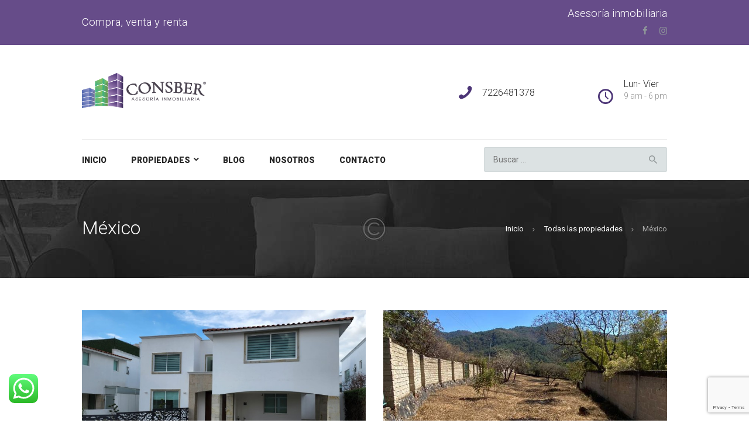

--- FILE ---
content_type: text/html; charset=UTF-8
request_url: https://consber.com/properties_country/mexico/
body_size: 18867
content:
<!-- This page is cached by the Hummingbird Performance plugin v3.9.4 - https://wordpress.org/plugins/hummingbird-performance/. --><!DOCTYPE html>
<html lang="es" class="no-js scheme_default">
<head>
			<meta charset="UTF-8">
		<meta name="viewport" content="width=device-width, initial-scale=1, maximum-scale=1">
		<meta name="format-detection" content="telephone=no">
		<link rel="profile" href="//gmpg.org/xfn/11">
		<link rel="pingback" href="https://consber.com/xmlrpc.php">
		<meta name='robots' content='index, follow, max-image-preview:large, max-snippet:-1, max-video-preview:-1' />

	<!-- This site is optimized with the Yoast SEO Premium plugin v19.2 (Yoast SEO v24.0) - https://yoast.com/wordpress/plugins/seo/ -->
	<title>México archivos &#187; Consber</title>
	<link rel="canonical" href="https://consber.com/properties_country/mexico/" />
	<link rel="next" href="https://consber.com/properties_country/mexico/page/2/" />
	<meta property="og:locale" content="es_MX" />
	<meta property="og:type" content="article" />
	<meta property="og:title" content="México archivos" />
	<meta property="og:url" content="https://consber.com/properties_country/mexico/" />
	<meta property="og:site_name" content="Consber" />
	<meta name="twitter:card" content="summary_large_image" />
	<script type="application/ld+json" class="yoast-schema-graph">{"@context":"https://schema.org","@graph":[{"@type":"CollectionPage","@id":"https://consber.com/properties_country/mexico/","url":"https://consber.com/properties_country/mexico/","name":"México archivos &#187; Consber","isPartOf":{"@id":"https://consber.com/#website"},"primaryImageOfPage":{"@id":"https://consber.com/properties_country/mexico/#primaryimage"},"image":{"@id":"https://consber.com/properties_country/mexico/#primaryimage"},"thumbnailUrl":"https://consber.com/wp-content/uploads/2025/07/WhatsApp-Image-2025-07-09-at-1.55.28-PM-3.jpeg","breadcrumb":{"@id":"https://consber.com/properties_country/mexico/#breadcrumb"},"inLanguage":"es"},{"@type":"ImageObject","inLanguage":"es","@id":"https://consber.com/properties_country/mexico/#primaryimage","url":"https://consber.com/wp-content/uploads/2025/07/WhatsApp-Image-2025-07-09-at-1.55.28-PM-3.jpeg","contentUrl":"https://consber.com/wp-content/uploads/2025/07/WhatsApp-Image-2025-07-09-at-1.55.28-PM-3.jpeg","width":1600,"height":747,"caption":"Casa en Fraccionamiento"},{"@type":"BreadcrumbList","@id":"https://consber.com/properties_country/mexico/#breadcrumb","itemListElement":[{"@type":"ListItem","position":1,"name":"Home","item":"https://consber.com/"},{"@type":"ListItem","position":2,"name":"México"}]},{"@type":"WebSite","@id":"https://consber.com/#website","url":"https://consber.com/","name":"Consber","description":"Asesoría inmobiliaria en Toluca y Metepec","publisher":{"@id":"https://consber.com/#organization"},"potentialAction":[{"@type":"SearchAction","target":{"@type":"EntryPoint","urlTemplate":"https://consber.com/?s={search_term_string}"},"query-input":{"@type":"PropertyValueSpecification","valueRequired":true,"valueName":"search_term_string"}}],"inLanguage":"es"},{"@type":"Organization","@id":"https://consber.com/#organization","name":"Consber - Asesoría inmobiliaria en Toluca y Metepec","url":"https://consber.com/","logo":{"@type":"ImageObject","inLanguage":"es","@id":"https://consber.com/#/schema/logo/image/","url":"https://consber.com/wp-content/uploads/2017/05/Consber-Color-H.png","contentUrl":"https://consber.com/wp-content/uploads/2017/05/Consber-Color-H.png","width":2860,"height":810,"caption":"Consber - Asesoría inmobiliaria en Toluca y Metepec"},"image":{"@id":"https://consber.com/#/schema/logo/image/"},"sameAs":["https://www.facebook.com/consberasesoriainmobiliaria","https://www.instagram.com/consberasesoriainmobiliaria"]}]}</script>
	<!-- / Yoast SEO Premium plugin. -->


<link rel='dns-prefetch' href='//www.googletagmanager.com' />
<link rel='dns-prefetch' href='//maxcdn.bootstrapcdn.com' />
<link rel='dns-prefetch' href='//fonts.googleapis.com' />
<link href="https://fonts.googleapis.com" rel='preconnect' />
<link href='//fonts.gstatic.com' crossorigin='' rel='preconnect' />
<link rel="alternate" type="application/rss+xml" title="Consber &raquo; Feed" href="https://consber.com/feed/" />
<link rel="alternate" type="application/rss+xml" title="Consber &raquo; RSS de los comentarios" href="https://consber.com/comments/feed/" />
<link rel="alternate" type="application/rss+xml" title="Consber &raquo; México País Feed" href="https://consber.com/properties_country/mexico/feed/" />
<style id='wp-img-auto-sizes-contain-inline-css' type='text/css'>
img:is([sizes=auto i],[sizes^="auto," i]){contain-intrinsic-size:3000px 1500px}
/*# sourceURL=wp-img-auto-sizes-contain-inline-css */
</style>
<link property="stylesheet" rel='stylesheet' id='wphb-1-css' href='https://consber.com/wp-content/uploads/hummingbird-assets/63dce40e4fcd632f696f902e4a43e1cd.css' type='text/css' media='all' />
<style id='wp-block-library-inline-css' type='text/css'>
:root{--wp-block-synced-color:#7a00df;--wp-block-synced-color--rgb:122,0,223;--wp-bound-block-color:var(--wp-block-synced-color);--wp-editor-canvas-background:#ddd;--wp-admin-theme-color:#007cba;--wp-admin-theme-color--rgb:0,124,186;--wp-admin-theme-color-darker-10:#006ba1;--wp-admin-theme-color-darker-10--rgb:0,107,160.5;--wp-admin-theme-color-darker-20:#005a87;--wp-admin-theme-color-darker-20--rgb:0,90,135;--wp-admin-border-width-focus:2px}@media (min-resolution:192dpi){:root{--wp-admin-border-width-focus:1.5px}}.wp-element-button{cursor:pointer}:root .has-very-light-gray-background-color{background-color:#eee}:root .has-very-dark-gray-background-color{background-color:#313131}:root .has-very-light-gray-color{color:#eee}:root .has-very-dark-gray-color{color:#313131}:root .has-vivid-green-cyan-to-vivid-cyan-blue-gradient-background{background:linear-gradient(135deg,#00d084,#0693e3)}:root .has-purple-crush-gradient-background{background:linear-gradient(135deg,#34e2e4,#4721fb 50%,#ab1dfe)}:root .has-hazy-dawn-gradient-background{background:linear-gradient(135deg,#faaca8,#dad0ec)}:root .has-subdued-olive-gradient-background{background:linear-gradient(135deg,#fafae1,#67a671)}:root .has-atomic-cream-gradient-background{background:linear-gradient(135deg,#fdd79a,#004a59)}:root .has-nightshade-gradient-background{background:linear-gradient(135deg,#330968,#31cdcf)}:root .has-midnight-gradient-background{background:linear-gradient(135deg,#020381,#2874fc)}:root{--wp--preset--font-size--normal:16px;--wp--preset--font-size--huge:42px}.has-regular-font-size{font-size:1em}.has-larger-font-size{font-size:2.625em}.has-normal-font-size{font-size:var(--wp--preset--font-size--normal)}.has-huge-font-size{font-size:var(--wp--preset--font-size--huge)}.has-text-align-center{text-align:center}.has-text-align-left{text-align:left}.has-text-align-right{text-align:right}.has-fit-text{white-space:nowrap!important}#end-resizable-editor-section{display:none}.aligncenter{clear:both}.items-justified-left{justify-content:flex-start}.items-justified-center{justify-content:center}.items-justified-right{justify-content:flex-end}.items-justified-space-between{justify-content:space-between}.screen-reader-text{border:0;clip-path:inset(50%);height:1px;margin:-1px;overflow:hidden;padding:0;position:absolute;width:1px;word-wrap:normal!important}.screen-reader-text:focus{background-color:#ddd;clip-path:none;color:#444;display:block;font-size:1em;height:auto;left:5px;line-height:normal;padding:15px 23px 14px;text-decoration:none;top:5px;width:auto;z-index:100000}html :where(.has-border-color){border-style:solid}html :where([style*=border-top-color]){border-top-style:solid}html :where([style*=border-right-color]){border-right-style:solid}html :where([style*=border-bottom-color]){border-bottom-style:solid}html :where([style*=border-left-color]){border-left-style:solid}html :where([style*=border-width]){border-style:solid}html :where([style*=border-top-width]){border-top-style:solid}html :where([style*=border-right-width]){border-right-style:solid}html :where([style*=border-bottom-width]){border-bottom-style:solid}html :where([style*=border-left-width]){border-left-style:solid}html :where(img[class*=wp-image-]){height:auto;max-width:100%}:where(figure){margin:0 0 1em}html :where(.is-position-sticky){--wp-admin--admin-bar--position-offset:var(--wp-admin--admin-bar--height,0px)}@media screen and (max-width:600px){html :where(.is-position-sticky){--wp-admin--admin-bar--position-offset:0px}}

/*# sourceURL=wp-block-library-inline-css */
</style><style id='global-styles-inline-css' type='text/css'>
:root{--wp--preset--aspect-ratio--square: 1;--wp--preset--aspect-ratio--4-3: 4/3;--wp--preset--aspect-ratio--3-4: 3/4;--wp--preset--aspect-ratio--3-2: 3/2;--wp--preset--aspect-ratio--2-3: 2/3;--wp--preset--aspect-ratio--16-9: 16/9;--wp--preset--aspect-ratio--9-16: 9/16;--wp--preset--color--black: #000000;--wp--preset--color--cyan-bluish-gray: #abb8c3;--wp--preset--color--white: #ffffff;--wp--preset--color--pale-pink: #f78da7;--wp--preset--color--vivid-red: #cf2e2e;--wp--preset--color--luminous-vivid-orange: #ff6900;--wp--preset--color--luminous-vivid-amber: #fcb900;--wp--preset--color--light-green-cyan: #7bdcb5;--wp--preset--color--vivid-green-cyan: #00d084;--wp--preset--color--pale-cyan-blue: #8ed1fc;--wp--preset--color--vivid-cyan-blue: #0693e3;--wp--preset--color--vivid-purple: #9b51e0;--wp--preset--gradient--vivid-cyan-blue-to-vivid-purple: linear-gradient(135deg,rgb(6,147,227) 0%,rgb(155,81,224) 100%);--wp--preset--gradient--light-green-cyan-to-vivid-green-cyan: linear-gradient(135deg,rgb(122,220,180) 0%,rgb(0,208,130) 100%);--wp--preset--gradient--luminous-vivid-amber-to-luminous-vivid-orange: linear-gradient(135deg,rgb(252,185,0) 0%,rgb(255,105,0) 100%);--wp--preset--gradient--luminous-vivid-orange-to-vivid-red: linear-gradient(135deg,rgb(255,105,0) 0%,rgb(207,46,46) 100%);--wp--preset--gradient--very-light-gray-to-cyan-bluish-gray: linear-gradient(135deg,rgb(238,238,238) 0%,rgb(169,184,195) 100%);--wp--preset--gradient--cool-to-warm-spectrum: linear-gradient(135deg,rgb(74,234,220) 0%,rgb(151,120,209) 20%,rgb(207,42,186) 40%,rgb(238,44,130) 60%,rgb(251,105,98) 80%,rgb(254,248,76) 100%);--wp--preset--gradient--blush-light-purple: linear-gradient(135deg,rgb(255,206,236) 0%,rgb(152,150,240) 100%);--wp--preset--gradient--blush-bordeaux: linear-gradient(135deg,rgb(254,205,165) 0%,rgb(254,45,45) 50%,rgb(107,0,62) 100%);--wp--preset--gradient--luminous-dusk: linear-gradient(135deg,rgb(255,203,112) 0%,rgb(199,81,192) 50%,rgb(65,88,208) 100%);--wp--preset--gradient--pale-ocean: linear-gradient(135deg,rgb(255,245,203) 0%,rgb(182,227,212) 50%,rgb(51,167,181) 100%);--wp--preset--gradient--electric-grass: linear-gradient(135deg,rgb(202,248,128) 0%,rgb(113,206,126) 100%);--wp--preset--gradient--midnight: linear-gradient(135deg,rgb(2,3,129) 0%,rgb(40,116,252) 100%);--wp--preset--font-size--small: 13px;--wp--preset--font-size--medium: 20px;--wp--preset--font-size--large: 36px;--wp--preset--font-size--x-large: 42px;--wp--preset--spacing--20: 0.44rem;--wp--preset--spacing--30: 0.67rem;--wp--preset--spacing--40: 1rem;--wp--preset--spacing--50: 1.5rem;--wp--preset--spacing--60: 2.25rem;--wp--preset--spacing--70: 3.38rem;--wp--preset--spacing--80: 5.06rem;--wp--preset--shadow--natural: 6px 6px 9px rgba(0, 0, 0, 0.2);--wp--preset--shadow--deep: 12px 12px 50px rgba(0, 0, 0, 0.4);--wp--preset--shadow--sharp: 6px 6px 0px rgba(0, 0, 0, 0.2);--wp--preset--shadow--outlined: 6px 6px 0px -3px rgb(255, 255, 255), 6px 6px rgb(0, 0, 0);--wp--preset--shadow--crisp: 6px 6px 0px rgb(0, 0, 0);}:where(.is-layout-flex){gap: 0.5em;}:where(.is-layout-grid){gap: 0.5em;}body .is-layout-flex{display: flex;}.is-layout-flex{flex-wrap: wrap;align-items: center;}.is-layout-flex > :is(*, div){margin: 0;}body .is-layout-grid{display: grid;}.is-layout-grid > :is(*, div){margin: 0;}:where(.wp-block-columns.is-layout-flex){gap: 2em;}:where(.wp-block-columns.is-layout-grid){gap: 2em;}:where(.wp-block-post-template.is-layout-flex){gap: 1.25em;}:where(.wp-block-post-template.is-layout-grid){gap: 1.25em;}.has-black-color{color: var(--wp--preset--color--black) !important;}.has-cyan-bluish-gray-color{color: var(--wp--preset--color--cyan-bluish-gray) !important;}.has-white-color{color: var(--wp--preset--color--white) !important;}.has-pale-pink-color{color: var(--wp--preset--color--pale-pink) !important;}.has-vivid-red-color{color: var(--wp--preset--color--vivid-red) !important;}.has-luminous-vivid-orange-color{color: var(--wp--preset--color--luminous-vivid-orange) !important;}.has-luminous-vivid-amber-color{color: var(--wp--preset--color--luminous-vivid-amber) !important;}.has-light-green-cyan-color{color: var(--wp--preset--color--light-green-cyan) !important;}.has-vivid-green-cyan-color{color: var(--wp--preset--color--vivid-green-cyan) !important;}.has-pale-cyan-blue-color{color: var(--wp--preset--color--pale-cyan-blue) !important;}.has-vivid-cyan-blue-color{color: var(--wp--preset--color--vivid-cyan-blue) !important;}.has-vivid-purple-color{color: var(--wp--preset--color--vivid-purple) !important;}.has-black-background-color{background-color: var(--wp--preset--color--black) !important;}.has-cyan-bluish-gray-background-color{background-color: var(--wp--preset--color--cyan-bluish-gray) !important;}.has-white-background-color{background-color: var(--wp--preset--color--white) !important;}.has-pale-pink-background-color{background-color: var(--wp--preset--color--pale-pink) !important;}.has-vivid-red-background-color{background-color: var(--wp--preset--color--vivid-red) !important;}.has-luminous-vivid-orange-background-color{background-color: var(--wp--preset--color--luminous-vivid-orange) !important;}.has-luminous-vivid-amber-background-color{background-color: var(--wp--preset--color--luminous-vivid-amber) !important;}.has-light-green-cyan-background-color{background-color: var(--wp--preset--color--light-green-cyan) !important;}.has-vivid-green-cyan-background-color{background-color: var(--wp--preset--color--vivid-green-cyan) !important;}.has-pale-cyan-blue-background-color{background-color: var(--wp--preset--color--pale-cyan-blue) !important;}.has-vivid-cyan-blue-background-color{background-color: var(--wp--preset--color--vivid-cyan-blue) !important;}.has-vivid-purple-background-color{background-color: var(--wp--preset--color--vivid-purple) !important;}.has-black-border-color{border-color: var(--wp--preset--color--black) !important;}.has-cyan-bluish-gray-border-color{border-color: var(--wp--preset--color--cyan-bluish-gray) !important;}.has-white-border-color{border-color: var(--wp--preset--color--white) !important;}.has-pale-pink-border-color{border-color: var(--wp--preset--color--pale-pink) !important;}.has-vivid-red-border-color{border-color: var(--wp--preset--color--vivid-red) !important;}.has-luminous-vivid-orange-border-color{border-color: var(--wp--preset--color--luminous-vivid-orange) !important;}.has-luminous-vivid-amber-border-color{border-color: var(--wp--preset--color--luminous-vivid-amber) !important;}.has-light-green-cyan-border-color{border-color: var(--wp--preset--color--light-green-cyan) !important;}.has-vivid-green-cyan-border-color{border-color: var(--wp--preset--color--vivid-green-cyan) !important;}.has-pale-cyan-blue-border-color{border-color: var(--wp--preset--color--pale-cyan-blue) !important;}.has-vivid-cyan-blue-border-color{border-color: var(--wp--preset--color--vivid-cyan-blue) !important;}.has-vivid-purple-border-color{border-color: var(--wp--preset--color--vivid-purple) !important;}.has-vivid-cyan-blue-to-vivid-purple-gradient-background{background: var(--wp--preset--gradient--vivid-cyan-blue-to-vivid-purple) !important;}.has-light-green-cyan-to-vivid-green-cyan-gradient-background{background: var(--wp--preset--gradient--light-green-cyan-to-vivid-green-cyan) !important;}.has-luminous-vivid-amber-to-luminous-vivid-orange-gradient-background{background: var(--wp--preset--gradient--luminous-vivid-amber-to-luminous-vivid-orange) !important;}.has-luminous-vivid-orange-to-vivid-red-gradient-background{background: var(--wp--preset--gradient--luminous-vivid-orange-to-vivid-red) !important;}.has-very-light-gray-to-cyan-bluish-gray-gradient-background{background: var(--wp--preset--gradient--very-light-gray-to-cyan-bluish-gray) !important;}.has-cool-to-warm-spectrum-gradient-background{background: var(--wp--preset--gradient--cool-to-warm-spectrum) !important;}.has-blush-light-purple-gradient-background{background: var(--wp--preset--gradient--blush-light-purple) !important;}.has-blush-bordeaux-gradient-background{background: var(--wp--preset--gradient--blush-bordeaux) !important;}.has-luminous-dusk-gradient-background{background: var(--wp--preset--gradient--luminous-dusk) !important;}.has-pale-ocean-gradient-background{background: var(--wp--preset--gradient--pale-ocean) !important;}.has-electric-grass-gradient-background{background: var(--wp--preset--gradient--electric-grass) !important;}.has-midnight-gradient-background{background: var(--wp--preset--gradient--midnight) !important;}.has-small-font-size{font-size: var(--wp--preset--font-size--small) !important;}.has-medium-font-size{font-size: var(--wp--preset--font-size--medium) !important;}.has-large-font-size{font-size: var(--wp--preset--font-size--large) !important;}.has-x-large-font-size{font-size: var(--wp--preset--font-size--x-large) !important;}
/*# sourceURL=global-styles-inline-css */
</style>

<style id='classic-theme-styles-inline-css' type='text/css'>
/*! This file is auto-generated */
.wp-block-button__link{color:#fff;background-color:#32373c;border-radius:9999px;box-shadow:none;text-decoration:none;padding:calc(.667em + 2px) calc(1.333em + 2px);font-size:1.125em}.wp-block-file__button{background:#32373c;color:#fff;text-decoration:none}
/*# sourceURL=/wp-includes/css/classic-themes.min.css */
</style>
<link property="stylesheet" rel='stylesheet' id='wphb-2-css' href='https://consber.com/wp-content/uploads/hummingbird-assets/afe5914e95e8265264f822aeaed669f0.css' type='text/css' media='all' />
<link property="stylesheet" rel='stylesheet' id='good-homes-font-google_fonts-css' href='https://fonts.googleapis.com/css?family=Roboto%3A300%2C300italic%2C400%2C400italic%2C500%2C700%2C700italic%2C900%7CCormorant+Garamound%3A400%2C400italic%2C700%2C700italic&#038;subset=latin%2Clatin-ext&#038;ver=6.9' type='text/css' media='all' />
<link property="stylesheet" rel='stylesheet' id='wphb-3-css' href='https://consber.com/wp-content/uploads/hummingbird-assets/cf89b8709f27955e5870014414407e35.css' type='text/css' media='all' />
<link property="stylesheet" rel='stylesheet' id='wphb-4-css' href='https://consber.com/wp-content/uploads/hummingbird-assets/6b5802dfb1931bf532f4bb6159852793.css' type='text/css' media='all' />
<link property="stylesheet" rel='stylesheet' id='good-homes-responsive-css' href='https://consber.com/wp-content/uploads/hummingbird-assets/8e41032fadd98ede7647d3b16f2ce5d3.css' type='text/css' media='all' />
<script type="text/javascript" src="https://consber.com/wp-content/uploads/hummingbird-assets/9810e708f6d03a6bf6357ec0089e7e8a.js" id="wphb-5-js"></script>
<script type="text/javascript" id="ajax-form-js-extra">
/* <![CDATA[ */
var form_ajax_object = {"ajaxurl":"https://consber.com/wp-admin/admin-ajax.php","redirecturl":"https://consber.com","security_nonce":"c5c58cd1e0"};
//# sourceURL=ajax-form-js-extra
/* ]]> */
</script>
<script type="text/javascript" src="https://consber.com/wp-content/uploads/hummingbird-assets/ffe38cb60086d3ae9a3d260bf6c679bd.js" id="ajax-form-js"></script>

<!-- Google tag (gtag.js) snippet added by Site Kit -->
<!-- Fragmento de código de Google Analytics añadido por Site Kit -->
<script type="text/javascript" src="https://www.googletagmanager.com/gtag/js?id=GT-K4V6WW2" id="google_gtagjs-js" async></script>
<script type="text/javascript" id="google_gtagjs-js-after">
/* <![CDATA[ */
window.dataLayer = window.dataLayer || [];function gtag(){dataLayer.push(arguments);}
gtag("set","linker",{"domains":["consber.com"]});
gtag("js", new Date());
gtag("set", "developer_id.dZTNiMT", true);
gtag("config", "GT-K4V6WW2");
//# sourceURL=google_gtagjs-js-after
/* ]]> */
</script>
<link rel="https://api.w.org/" href="https://consber.com/wp-json/" /><link rel="EditURI" type="application/rsd+xml" title="RSD" href="https://consber.com/xmlrpc.php?rsd" />
<meta name="generator" content="WordPress 6.9" />
<meta name="generator" content="Site Kit by Google 1.171.0" /><meta name="framework" content="Redux 4.1.27" /><script> var ajaxurl = "https://consber.com/wp-admin/admin-ajax.php";</script><meta name="generator" content="Powered by WPBakery Page Builder - drag and drop page builder for WordPress."/>
<meta name="generator" content="Powered by Slider Revolution 6.6.10 - responsive, Mobile-Friendly Slider Plugin for WordPress with comfortable drag and drop interface." />
<link rel="icon" href="https://consber.com/wp-content/uploads/2017/05/cropped-Consber-Color-H-32x32.png" sizes="32x32" />
<link rel="icon" href="https://consber.com/wp-content/uploads/2017/05/cropped-Consber-Color-H-192x192.png" sizes="192x192" />
<link rel="apple-touch-icon" href="https://consber.com/wp-content/uploads/2017/05/cropped-Consber-Color-H-180x180.png" />
<meta name="msapplication-TileImage" content="https://consber.com/wp-content/uploads/2017/05/cropped-Consber-Color-H-270x270.png" />
<script>function setREVStartSize(e){
			//window.requestAnimationFrame(function() {
				window.RSIW = window.RSIW===undefined ? window.innerWidth : window.RSIW;
				window.RSIH = window.RSIH===undefined ? window.innerHeight : window.RSIH;
				try {
					var pw = document.getElementById(e.c).parentNode.offsetWidth,
						newh;
					pw = pw===0 || isNaN(pw) || (e.l=="fullwidth" || e.layout=="fullwidth") ? window.RSIW : pw;
					e.tabw = e.tabw===undefined ? 0 : parseInt(e.tabw);
					e.thumbw = e.thumbw===undefined ? 0 : parseInt(e.thumbw);
					e.tabh = e.tabh===undefined ? 0 : parseInt(e.tabh);
					e.thumbh = e.thumbh===undefined ? 0 : parseInt(e.thumbh);
					e.tabhide = e.tabhide===undefined ? 0 : parseInt(e.tabhide);
					e.thumbhide = e.thumbhide===undefined ? 0 : parseInt(e.thumbhide);
					e.mh = e.mh===undefined || e.mh=="" || e.mh==="auto" ? 0 : parseInt(e.mh,0);
					if(e.layout==="fullscreen" || e.l==="fullscreen")
						newh = Math.max(e.mh,window.RSIH);
					else{
						e.gw = Array.isArray(e.gw) ? e.gw : [e.gw];
						for (var i in e.rl) if (e.gw[i]===undefined || e.gw[i]===0) e.gw[i] = e.gw[i-1];
						e.gh = e.el===undefined || e.el==="" || (Array.isArray(e.el) && e.el.length==0)? e.gh : e.el;
						e.gh = Array.isArray(e.gh) ? e.gh : [e.gh];
						for (var i in e.rl) if (e.gh[i]===undefined || e.gh[i]===0) e.gh[i] = e.gh[i-1];
											
						var nl = new Array(e.rl.length),
							ix = 0,
							sl;
						e.tabw = e.tabhide>=pw ? 0 : e.tabw;
						e.thumbw = e.thumbhide>=pw ? 0 : e.thumbw;
						e.tabh = e.tabhide>=pw ? 0 : e.tabh;
						e.thumbh = e.thumbhide>=pw ? 0 : e.thumbh;
						for (var i in e.rl) nl[i] = e.rl[i]<window.RSIW ? 0 : e.rl[i];
						sl = nl[0];
						for (var i in nl) if (sl>nl[i] && nl[i]>0) { sl = nl[i]; ix=i;}
						var m = pw>(e.gw[ix]+e.tabw+e.thumbw) ? 1 : (pw-(e.tabw+e.thumbw)) / (e.gw[ix]);
						newh =  (e.gh[ix] * m) + (e.tabh + e.thumbh);
					}
					var el = document.getElementById(e.c);
					if (el!==null && el) el.style.height = newh+"px";
					el = document.getElementById(e.c+"_wrapper");
					if (el!==null && el) {
						el.style.height = newh+"px";
						el.style.display = "block";
					}
				} catch(e){
					console.log("Failure at Presize of Slider:" + e)
				}
			//});
		  };</script>
<noscript><style> .wpb_animate_when_almost_visible { opacity: 1; }</style></noscript><link property="stylesheet" rel='stylesheet' id='wphb-6-css' href='https://consber.com/wp-content/uploads/hummingbird-assets/438ae559720b6ce9126e9640f0ddda3b.css' type='text/css' media='all' />
<style id='wphb-6-inline-css' type='text/css'>
#rs-demo-id {}
/*# sourceURL=wphb-6-inline-css */
</style>
</head>

<body class="archive tax-cpt_properties_country term-mexico term-33 wp-theme-good-homes body_tag scheme_default blog_mode_properties body_style_wide  is_stream blog_style_excerpt sidebar_hide expand_content header_style_header-custom-367 header_position_default menu_style_top no_layout wpb-js-composer js-comp-ver-6.13.0 vc_responsive">
      
	
	<div class="body_wrap">

		<div class="page_wrap">

			<header class="top_panel top_panel_custom top_panel_custom_367 top_panel_custom_header-1 without_bg_image scheme_default"><div class="vc_row wpb_row vc_row-fluid vc_custom_1720419843974 vc_row-has-fill sc_layouts_row sc_layouts_row_type_narrow scheme_dark"><div class="wpb_column vc_column_container vc_col-sm-12 sc_layouts_column sc_layouts_column_align_center sc_layouts_column_icons_position_left"><div class="vc_column-inner"><div class="wpb_wrapper"><div id=""
		class="sc_content color_style_default sc_content_default sc_float_center sc_content_width_1_1"><div class="sc_content_container"><div class="vc_row wpb_row vc_inner vc_row-fluid vc_row-o-equal-height vc_row-o-content-middle vc_row-flex"><div class="wpb_column vc_column_container vc_col-sm-4 sc_layouts_column sc_layouts_column_align_left sc_layouts_column_icons_position_left"><div class="vc_column-inner"><div class="wpb_wrapper">
	<div class="wpb_text_column wpb_content_element " >
		<div class="wpb_wrapper">
			<h5>Compra, venta y renta</h5>

		</div>
	</div>
</div></div></div><div class="wpb_column vc_column_container vc_col-sm-8 sc_layouts_column sc_layouts_column_align_right sc_layouts_column_icons_position_left"><div class="vc_column-inner"><div class="wpb_wrapper">
	<div class="wpb_text_column wpb_content_element " >
		<div class="wpb_wrapper">
			<h5>Asesoría inmobiliaria</h5>

		</div>
	</div>
<div class="sc_layouts_item"><div class="sc_layouts_iconed_text"><a href="https://www.facebook.com/@consberasesoriainmobiliaria" class="sc_layouts_item_link sc_layouts_iconed_text_link"><span class="sc_layouts_item_icon sc_layouts_iconed_text_icon icon-facebook"></span></a></div><!-- /.sc_layouts_iconed_text --></div><div class="sc_layouts_item"><div class="sc_layouts_iconed_text"><a href="https://www.instagram.com/consberasesoriainmobiliaria/" class="sc_layouts_item_link sc_layouts_iconed_text_link"><span class="sc_layouts_item_icon sc_layouts_iconed_text_icon icon-instagramm"></span></a></div><!-- /.sc_layouts_iconed_text --></div></div></div></div></div></div></div><!-- /.sc_content --></div></div></div></div><div data-vc-full-width="true" data-vc-full-width-init="false" class="vc_row wpb_row vc_row-fluid sc_layouts_row sc_layouts_row_type_normal"><div class="wpb_column vc_column_container vc_col-sm-12 sc_layouts_column_icons_position_left"><div class="vc_column-inner"><div class="wpb_wrapper"><div id=""
		class="sc_content color_style_default sc_content_default sc_float_center sc_content_width_1_1"><div class="sc_content_container"><div class="vc_row wpb_row vc_inner vc_row-fluid vc_row-o-equal-height vc_row-o-content-middle vc_row-flex"><div class="wpb_column vc_column_container vc_col-sm-4 sc_layouts_column sc_layouts_column_align_left sc_layouts_column_icons_position_left"><div class="vc_column-inner"><div class="wpb_wrapper"><div class="sc_layouts_item"><a href="https://consber.com/" class="sc_layouts_logo sc_layouts_logo_default"><img class="logo_image" src="https://consber.com/wp-content/uploads/2017/05/Consber-Color-H.png" alt="" width="2860" height="810"></a><!-- /.sc_layouts_logo --></div></div></div></div><div class="wpb_column vc_column_container vc_col-sm-8 sc_layouts_column sc_layouts_column_align_right sc_layouts_column_icons_position_left"><div class="vc_column-inner"><div class="wpb_wrapper"><div class="sc_layouts_item"><div class="sc_layouts_iconed_text"><span class="sc_layouts_item_icon sc_layouts_iconed_text_icon icon-phone"></span><span class="sc_layouts_item_details sc_layouts_iconed_text_details"><span class="sc_layouts_item_details_line1 sc_layouts_iconed_text_line1">7226481378</span></span><!-- /.sc_layouts_iconed_text_details --></div><!-- /.sc_layouts_iconed_text --></div><div class="sc_layouts_item"><div class="sc_layouts_container header_info"><div class="sc_layouts_item"><div class="sc_layouts_iconed_text header_tel"><span class="sc_layouts_item_icon sc_layouts_iconed_text_icon icon-clock-empty"></span><span class="sc_layouts_item_details sc_layouts_iconed_text_details"><span class="sc_layouts_item_details_line1 sc_layouts_iconed_text_line1">Lun- Vier</span><span class="sc_layouts_item_details_line2 sc_layouts_iconed_text_line2">9 am - 6 pm</span></span><!-- /.sc_layouts_iconed_text_details --></div><!-- /.sc_layouts_iconed_text --></div></div><!-- /.sc_layouts_container --></div></div></div></div></div></div></div><!-- /.sc_content --></div></div></div></div><div class="vc_row-full-width vc_clearfix"></div><div class="vc_row wpb_row vc_row-fluid sc_layouts_row sc_layouts_row_type_compact sc_layouts_row_fixed"><div class="wpb_column vc_column_container vc_col-sm-12 sc_layouts_column sc_layouts_column_align_center sc_layouts_column_icons_position_left"><div class="vc_column-inner"><div class="wpb_wrapper"><div id=""
		class="sc_content color_style_default sc_content_default sc_float_center sc_content_width_1_1"><div class="sc_content_container"><div class="vc_separator wpb_content_element vc_separator_align_center vc_sep_width_100 vc_sep_pos_align_center vc_separator_no_text vc_custom_1494944304106  vc_custom_1494944304106" ><span class="vc_sep_holder vc_sep_holder_l"><span style=&quot;border-color:#e5e7e7;&quot; class="vc_sep_line"></span></span><span class="vc_sep_holder vc_sep_holder_r"><span style=&quot;border-color:#e5e7e7;&quot; class="vc_sep_line"></span></span>
</div><div class="vc_row wpb_row vc_inner vc_row-fluid vc_row-o-equal-height vc_row-o-content-middle vc_row-flex"><div class="wpb_column vc_column_container vc_col-sm-8 sc_layouts_column sc_layouts_column_align_left sc_layouts_column_icons_position_left"><div class="vc_column-inner"><div class="wpb_wrapper"><div class="sc_layouts_item"><nav class="sc_layouts_menu sc_layouts_menu_default menu_hover_slide_line hide_on_mobile" data-animation-in="fadeInUpSmall" data-animation-out="fadeOutDownSmall"><ul id="menu-main-menu" class="sc_layouts_menu_nav"><li id="menu-item-333" class="menu-item menu-item-type-post_type menu-item-object-page menu-item-home menu-item-333"><a href="https://consber.com/"><span>Inicio</span></a></li><li id="menu-item-2045" class="menu-item menu-item-type-custom menu-item-object-custom menu-item-has-children menu-item-2045"><a href="https://consber.com/properties/"><span>Propiedades</span></a>
<ul class="sub-menu"><li id="menu-item-2046" class="menu-item menu-item-type-taxonomy menu-item-object-cpt_properties_type menu-item-2046"><a href="https://consber.com/properties_type/casa/"><span>Casa</span></a></li><li id="menu-item-2047" class="menu-item menu-item-type-taxonomy menu-item-object-cpt_properties_type menu-item-2047"><a href="https://consber.com/properties_type/terreno/"><span>Terreno</span></a></li><li id="menu-item-2048" class="menu-item menu-item-type-taxonomy menu-item-object-cpt_properties_type menu-item-2048"><a href="https://consber.com/properties_type/dpto/"><span>Departamento</span></a></li><li id="menu-item-2049" class="menu-item menu-item-type-taxonomy menu-item-object-cpt_properties_type menu-item-2049"><a href="https://consber.com/properties_type/local-comercial/"><span>Local comercial</span></a></li></ul>
</li><li id="menu-item-162" class="menu-item menu-item-type-custom menu-item-object-custom menu-item-162"><a href="https://consber.com/blog-chess-4-columns/"><span>Blog</span></a></li><li id="menu-item-307" class="menu-item menu-item-type-post_type menu-item-object-page menu-item-307"><a href="https://consber.com/consber/"><span>Nosotros</span></a></li><li id="menu-item-175" class="menu-item menu-item-type-post_type menu-item-object-page menu-item-175"><a href="https://consber.com/contacto/"><span>Contacto</span></a></li></ul></nav><!-- /.sc_layouts_menu --><div class="sc_layouts_iconed_text sc_layouts_menu_mobile_button">
		<a class="sc_layouts_item_link sc_layouts_iconed_text_link" href="#">
			<span class="sc_layouts_item_icon sc_layouts_iconed_text_icon trx_addons_icon-menu"></span>
		</a>
	</div></div></div></div></div><div class="wpb_column vc_column_container vc_col-sm-4 sc_layouts_column sc_layouts_column_align_right sc_layouts_column_icons_position_left"><div class="vc_column-inner"><div class="wpb_wrapper"><div  class="vc_wp_search wpb_content_element"><div class="widget widget_search"><form role="search" method="get" class="search-form" action="https://consber.com/">
				<label>
					<span class="screen-reader-text">Buscar:</span>
					<input type="search" class="search-field" placeholder="Buscar &hellip;" value="" name="s" />
				</label>
				<input type="submit" class="search-submit" value="Buscar" />
			</form></div></div></div></div></div></div></div></div><!-- /.sc_content --></div></div></div></div><div class="vc_row wpb_row vc_row-fluid vc_custom_1495021773310 vc_row-has-fill sc_layouts_hide_on_frontpage scheme_dark"><div class="wpb_column vc_column_container vc_col-sm-12 sc_layouts_column_icons_position_left"><div class="vc_column-inner"><div class="wpb_wrapper"><div class="vc_empty_space"   style="height: 2em"><span class="vc_empty_space_inner"></span></div><div class="vc_empty_space  hide_on_mobile hide_on_tablet"   style="height: 2.1em"><span class="vc_empty_space_inner"></span></div><div id=""
		class="sc_content color_style_default sc_content_default sc_float_center sc_content_width_1_1"><div class="sc_content_container"><div class="sc_layouts_item"><div class="sc_layouts_title"><div class="sc_layouts_title_title">			<h1 class="sc_layouts_title_caption">México</h1>
			</div><div class="sc_layouts_title_breadcrumbs"><div class="breadcrumbs"><a class="breadcrumbs_item home" href="https://consber.com/">Inicio</a><span class="breadcrumbs_delimiter"></span><a href="https://consber.com/properties/">Todas las propiedades</a><span class="breadcrumbs_delimiter"></span><span class="breadcrumbs_item current">México</span></div></div></div><!-- /.sc_layouts_title --></div></div></div><!-- /.sc_content --><div class="vc_empty_space  hide_on_mobile hide_on_tablet"   style="height: 2.4em"><span class="vc_empty_space_inner"></span></div><div class="vc_empty_space"   style="height: 2em"><span class="vc_empty_space_inner"></span></div></div></div></div></div></header><div class="menu_mobile_overlay"></div>
<div class="menu_mobile menu_mobile_fullscreen scheme_dark">
	<div class="menu_mobile_inner">
		<a class="menu_mobile_close icon-cancel"></a><a class="sc_layouts_logo" href="https://consber.com/"><span class="logo_text">Consber</span><span class="logo_slogan">Asesoría inmobiliaria en Toluca y Metepec</span></a><nav class="menu_mobile_nav_area"><ul id="menu_mobile-main-menu" class=""><li id="menu_mobile-item-333" class="menu-item menu-item-type-post_type menu-item-object-page menu-item-home menu-item-333"><a href="https://consber.com/"><span>Inicio</span></a></li><li id="menu_mobile-item-2045" class="menu-item menu-item-type-custom menu-item-object-custom menu-item-has-children menu-item-2045"><a href="https://consber.com/properties/"><span>Propiedades</span></a>
<ul class="sub-menu"><li id="menu_mobile-item-2046" class="menu-item menu-item-type-taxonomy menu-item-object-cpt_properties_type menu-item-2046"><a href="https://consber.com/properties_type/casa/"><span>Casa</span></a></li><li id="menu_mobile-item-2047" class="menu-item menu-item-type-taxonomy menu-item-object-cpt_properties_type menu-item-2047"><a href="https://consber.com/properties_type/terreno/"><span>Terreno</span></a></li><li id="menu_mobile-item-2048" class="menu-item menu-item-type-taxonomy menu-item-object-cpt_properties_type menu-item-2048"><a href="https://consber.com/properties_type/dpto/"><span>Departamento</span></a></li><li id="menu_mobile-item-2049" class="menu-item menu-item-type-taxonomy menu-item-object-cpt_properties_type menu-item-2049"><a href="https://consber.com/properties_type/local-comercial/"><span>Local comercial</span></a></li></ul>
</li><li id="menu_mobile-item-162" class="menu-item menu-item-type-custom menu-item-object-custom menu-item-162"><a href="https://consber.com/blog-chess-4-columns/"><span>Blog</span></a></li><li id="menu_mobile-item-307" class="menu-item menu-item-type-post_type menu-item-object-page menu-item-307"><a href="https://consber.com/consber/"><span>Nosotros</span></a></li><li id="menu_mobile-item-175" class="menu-item menu-item-type-post_type menu-item-object-page menu-item-175"><a href="https://consber.com/contacto/"><span>Contacto</span></a></li></ul></nav><div class="search_wrap search_style_normal search_mobile">
	<div class="search_form_wrap">
		<form role="search" method="get" class="search_form" action="https://consber.com/">
			<input type="text" class="search_field" placeholder="Search the Site" value="" name="s">
			<button type="submit" class="search_submit trx_addons_icon-search"></button>
					</form>
	</div>
	</div><div class="socials_mobile"><a target="_blank" href="https://www.facebook.com/consberasesoriainmobiliaria" class="social_item social_item_style_icons social_item_type_icons"><span class="social_icon social_facebook"><span class="icon-facebook"></span></span></a><a target="_blank" href="https://www.instagram.com/consberasesoriainmobiliaria/" class="social_item social_item_style_icons social_item_type_icons"><span class="social_icon social_instagramm"><span class="icon-instagramm"></span></span></a></div>	</div>
</div>

			<div class="page_content_wrap scheme_default">

								<div class="content_wrap">
				
									

					<div class="content">
										
<div class="sc_properties sc_properties_default">
		
		<div class="sc_properties_columns_wrap sc_properties_columns_2 trx_addons_columns_wrap columns_padding_bottom"><div class="trx_addons_column-1_2"><div class="sc_properties_item with_image with_content">
	<div class="post_featured with_thumb hover_icon sc_properties_item_thumb"><img width="760" height="428" src="https://consber.com/wp-content/uploads/2025/07/WhatsApp-Image-2025-07-09-at-1.55.28-PM-3-760x428.jpeg" class="attachment-good_homes-thumb-big size-good_homes-thumb-big wp-post-image" alt="Casa en venta" decoding="async" fetchpriority="high" srcset="https://consber.com/wp-content/uploads/2025/07/WhatsApp-Image-2025-07-09-at-1.55.28-PM-3-760x428.jpeg 760w, https://consber.com/wp-content/uploads/2025/07/WhatsApp-Image-2025-07-09-at-1.55.28-PM-3-1170x658.jpeg 1170w, https://consber.com/wp-content/uploads/2025/07/WhatsApp-Image-2025-07-09-at-1.55.28-PM-3-370x208.jpeg 370w, https://consber.com/wp-content/uploads/2025/07/WhatsApp-Image-2025-07-09-at-1.55.28-PM-3-270x152.jpeg 270w" sizes="(max-width: 760px) 100vw, 760px" /><div class="mask"></div><div class="icons"><a href="https://consber.com/properties/casa-en-venta/" aria-hidden="true" class="icon-eye-1"></a></div></div><div class="sc_properties_item_info">
		<div class="sc_properties_item_header">


            <div class="sc_properties_item_row sc_properties_item_row_address"><span class="sc_properties_item_option sc_properties_item_address" title="Address">
					<span class="sc_properties_item_option_label">
						<span class="sc_properties_item_option_label_icon trx_addons_icon-home"></span>
					</span>
					<span class="sc_properties_item_option_data"><span class="properties_address"><span class="properties_address_item"><a href="https://consber.com/properties_city/metepec/" title="Show all properties from Metepec">Metepec</a></span></span></span>
				</span></div><div class="sc_properties_item_type"><a href="https://consber.com/properties_type/casa/" title="View all posts in Casa">Casa</a><span class="sc_properties_item_option_data">315 m2</span>
			</div>

		</div>


    <div class="sc_properties_item_price"><span class="properties_price"><span class="properties_price_label properties_price_before">$</span><span class="properties_price_data properties_price1">6 800 000</span></span>        </div>


		<div class="sc_properties_item_options">
			<div class="sc_properties_item_row sc_properties_item_row_info"><span class="sc_properties_item_option sc_properties_item_area" title="Tamaño de terreno">
						<span class="sc_properties_item_option_label">
							<span class="sc_properties_item_option_label_icon trx_addons_icon-resize-full-alt"></span>
							<span class="sc_properties_item_option_label_text">Terreno</span>
						</span>
						<span class="sc_properties_item_option_data">315 m2</span>
					</span></div>
			<div class="sc_properties_item_row sc_properties_item_row_info"><span class="sc_properties_item_option sc_properties_item_bedrooms" title="Bedrooms number">
						<span class="sc_properties_item_option_label">
							<span class="sc_properties_item_option_label_icon trx_addons_icon-bed"></span>
							<span class="sc_properties_item_option_label_text">Habitaciones:</span>
						</span>
						<span class="sc_properties_item_option_data">3</span>
					</span><span class="sc_properties_item_option sc_properties_item_bathrooms" title="Bathrooms number">
						<span class="sc_properties_item_option_label">
							<span class="sc_properties_item_option_label_icon trx_addons_icon-water"></span>
							<span class="sc_properties_item_option_label_text">Baños:</span>
						</span>
						<span class="sc_properties_item_option_data">4</span>
					</span><span class="sc_properties_item_option sc_properties_item_garages" title="Garages number and size">
						<span class="sc_properties_item_option_label">
							<span class="sc_properties_item_option_label_icon trx_addons_icon-car"></span>
							<span class="sc_properties_item_option_label_text">Estacionamiento:</span>
						</span>
						<span class="sc_properties_item_option_data">5</span>
					</span></div>


			<div class="sc_properties_item_button sc_item_button"><a href="https://consber.com/properties/casa-en-venta/" class="sc_button">Ver oferta</a></div><div class="sc_properties_item_status"><a href="https://consber.com/properties_status/venta/" title="View all posts in Venta">Venta</a><span class="icon_status"></span></div>

<h5 class="sc_properties_item_title"><a href="https://consber.com/properties/casa-en-venta/">Casa en venta</a></h5><span class="sc_properties_item_compare trx_addons_icon-balance-scale"
            data-property-id="4110"
            title="Add to compare list"></span>

        </div>
	</div>
</div>
</div><div class="trx_addons_column-1_2"><div class="sc_properties_item with_image with_content">
	<div class="post_featured with_thumb hover_icon sc_properties_item_thumb"><img width="720" height="428" src="https://consber.com/wp-content/uploads/2025/06/Terreno-en-Malinalco-3-720x428.jpeg" class="attachment-good_homes-thumb-big size-good_homes-thumb-big wp-post-image" alt="Terreno en Malinalco" decoding="async" /><div class="mask"></div><div class="icons"><a href="https://consber.com/properties/terreno-en-malinalco/" aria-hidden="true" class="icon-eye-1"></a></div></div><div class="sc_properties_item_info">
		<div class="sc_properties_item_header">


            <div class="sc_properties_item_row sc_properties_item_row_address"><span class="sc_properties_item_option sc_properties_item_address" title="Address">
					<span class="sc_properties_item_option_label">
						<span class="sc_properties_item_option_label_icon trx_addons_icon-home"></span>
					</span>
					<span class="sc_properties_item_option_data"><span class="properties_address"><span class="properties_address_item"><a href="https://consber.com/properties_city/malinalco/" title="Show all properties from Malinalco">Malinalco</a></span></span></span>
				</span></div><div class="sc_properties_item_type"><a href="https://consber.com/properties_type/terreno/" title="View all posts in Terreno">Terreno</a><span class="sc_properties_item_option_data">2700 m2</span>
			</div>

		</div>


    <div class="sc_properties_item_price"><span class="properties_price"><span class="properties_price_label properties_price_before">$</span><span class="properties_price_data properties_price1">2 000</span></span>        </div>


		<div class="sc_properties_item_options">
			<div class="sc_properties_item_row sc_properties_item_row_info"><span class="sc_properties_item_option sc_properties_item_area" title="Tamaño de terreno">
						<span class="sc_properties_item_option_label">
							<span class="sc_properties_item_option_label_icon trx_addons_icon-resize-full-alt"></span>
							<span class="sc_properties_item_option_label_text">Terreno</span>
						</span>
						<span class="sc_properties_item_option_data">2700 m2</span>
					</span></div>
			<div class="sc_properties_item_row sc_properties_item_row_info"></div>


			<div class="sc_properties_item_button sc_item_button"><a href="https://consber.com/properties/terreno-en-malinalco/" class="sc_button">Ver oferta</a></div><div class="sc_properties_item_status"><a href="https://consber.com/properties_status/venta/" title="View all posts in Venta">Venta</a><span class="icon_status"></span></div>

<h5 class="sc_properties_item_title"><a href="https://consber.com/properties/terreno-en-malinalco/">Terreno en Malinalco</a></h5><span class="sc_properties_item_compare trx_addons_icon-balance-scale"
            data-property-id="4073"
            title="Add to compare list"></span>

        </div>
	</div>
</div>
</div><div class="trx_addons_column-1_2"><div class="sc_properties_item with_image with_content">
	<div class="post_featured with_thumb hover_icon sc_properties_item_thumb"><img width="760" height="428" src="https://consber.com/wp-content/uploads/2025/06/Departamento-en-Acapulco-9-760x428.jpeg" class="attachment-good_homes-thumb-big size-good_homes-thumb-big wp-post-image" alt="Departamento en Acapulco" decoding="async" srcset="https://consber.com/wp-content/uploads/2025/06/Departamento-en-Acapulco-9-760x428.jpeg 760w, https://consber.com/wp-content/uploads/2025/06/Departamento-en-Acapulco-9-1170x658.jpeg 1170w, https://consber.com/wp-content/uploads/2025/06/Departamento-en-Acapulco-9-370x208.jpeg 370w, https://consber.com/wp-content/uploads/2025/06/Departamento-en-Acapulco-9-270x152.jpeg 270w" sizes="(max-width: 760px) 100vw, 760px" /><div class="mask"></div><div class="icons"><a href="https://consber.com/properties/departamento-en-acapulco/" aria-hidden="true" class="icon-eye-1"></a></div></div><div class="sc_properties_item_info">
		<div class="sc_properties_item_header">


            <div class="sc_properties_item_row sc_properties_item_row_address"><span class="sc_properties_item_option sc_properties_item_address" title="Address">
					<span class="sc_properties_item_option_label">
						<span class="sc_properties_item_option_label_icon trx_addons_icon-home"></span>
					</span>
					<span class="sc_properties_item_option_data"><span class="properties_address"><span class="properties_address_item"><a href="https://consber.com/properties_city/terreno-cacalomacan/" title="Show all properties from Cacalomacan">Cacalomacan</a></span></span></span>
				</span></div><div class="sc_properties_item_type"><a href="https://consber.com/properties_type/dpto/" title="View all posts in Departamento">Departamento</a><span class="sc_properties_item_option_data">125 m2</span>
			</div>

		</div>


    <div class="sc_properties_item_price"><span class="properties_price"><span class="properties_price_label properties_price_before">$</span><span class="properties_price_data properties_price1">7 600 000</span></span>        </div>


		<div class="sc_properties_item_options">
			<div class="sc_properties_item_row sc_properties_item_row_info"><span class="sc_properties_item_option sc_properties_item_area" title="Tamaño de terreno">
						<span class="sc_properties_item_option_label">
							<span class="sc_properties_item_option_label_icon trx_addons_icon-resize-full-alt"></span>
							<span class="sc_properties_item_option_label_text">Terreno</span>
						</span>
						<span class="sc_properties_item_option_data">125 m2</span>
					</span></div>
			<div class="sc_properties_item_row sc_properties_item_row_info"><span class="sc_properties_item_option sc_properties_item_bedrooms" title="Bedrooms number">
						<span class="sc_properties_item_option_label">
							<span class="sc_properties_item_option_label_icon trx_addons_icon-bed"></span>
							<span class="sc_properties_item_option_label_text">Habitaciones:</span>
						</span>
						<span class="sc_properties_item_option_data">3</span>
					</span><span class="sc_properties_item_option sc_properties_item_bathrooms" title="Bathrooms number">
						<span class="sc_properties_item_option_label">
							<span class="sc_properties_item_option_label_icon trx_addons_icon-water"></span>
							<span class="sc_properties_item_option_label_text">Baños:</span>
						</span>
						<span class="sc_properties_item_option_data">3</span>
					</span><span class="sc_properties_item_option sc_properties_item_garages" title="Garages number and size">
						<span class="sc_properties_item_option_label">
							<span class="sc_properties_item_option_label_icon trx_addons_icon-car"></span>
							<span class="sc_properties_item_option_label_text">Estacionamiento:</span>
						</span>
						<span class="sc_properties_item_option_data">2</span>
					</span></div>


			<div class="sc_properties_item_button sc_item_button"><a href="https://consber.com/properties/departamento-en-acapulco/" class="sc_button">Ver oferta</a></div><div class="sc_properties_item_status"><a href="https://consber.com/properties_status/venta/" title="View all posts in Venta">Venta</a><span class="icon_status"></span></div>

<h5 class="sc_properties_item_title"><a href="https://consber.com/properties/departamento-en-acapulco/">Departamento en Acapulco</a></h5><span class="sc_properties_item_compare trx_addons_icon-balance-scale"
            data-property-id="4057"
            title="Add to compare list"></span>

        </div>
	</div>
</div>
</div><div class="trx_addons_column-1_2"><div class="sc_properties_item with_image with_content">
	<div class="post_featured with_thumb hover_icon sc_properties_item_thumb"><img width="760" height="428" src="https://consber.com/wp-content/uploads/2025/06/Casa-Nueva-en-Metepec-25-760x428.jpeg" class="attachment-good_homes-thumb-big size-good_homes-thumb-big wp-post-image" alt="Casa en Metepec" decoding="async" loading="lazy" srcset="https://consber.com/wp-content/uploads/2025/06/Casa-Nueva-en-Metepec-25-760x428.jpeg 760w, https://consber.com/wp-content/uploads/2025/06/Casa-Nueva-en-Metepec-25-1170x658.jpeg 1170w, https://consber.com/wp-content/uploads/2025/06/Casa-Nueva-en-Metepec-25-370x208.jpeg 370w, https://consber.com/wp-content/uploads/2025/06/Casa-Nueva-en-Metepec-25-270x152.jpeg 270w" sizes="auto, (max-width: 760px) 100vw, 760px" /><div class="mask"></div><div class="icons"><a href="https://consber.com/properties/casa-en-metepec-4/" aria-hidden="true" class="icon-eye-1"></a></div></div><div class="sc_properties_item_info">
		<div class="sc_properties_item_header">


            <div class="sc_properties_item_row sc_properties_item_row_address"><span class="sc_properties_item_option sc_properties_item_address" title="Address">
					<span class="sc_properties_item_option_label">
						<span class="sc_properties_item_option_label_icon trx_addons_icon-home"></span>
					</span>
					<span class="sc_properties_item_option_data"><span class="properties_address"><span class="properties_address_item"><a href="https://consber.com/properties_city/metepec/" title="Show all properties from Metepec">Metepec</a></span></span></span>
				</span></div><div class="sc_properties_item_type"><a href="https://consber.com/properties_type/casa/" title="View all posts in Casa">Casa</a><span class="sc_properties_item_option_data">260 m2</span>
			</div>

		</div>


    <div class="sc_properties_item_price"><span class="properties_price"><span class="properties_price_label properties_price_before">$</span><span class="properties_price_data properties_price1">8 900 000</span></span>        </div>


		<div class="sc_properties_item_options">
			<div class="sc_properties_item_row sc_properties_item_row_info"><span class="sc_properties_item_option sc_properties_item_area" title="Tamaño de terreno">
						<span class="sc_properties_item_option_label">
							<span class="sc_properties_item_option_label_icon trx_addons_icon-resize-full-alt"></span>
							<span class="sc_properties_item_option_label_text">Terreno</span>
						</span>
						<span class="sc_properties_item_option_data">260 m2</span>
					</span></div>
			<div class="sc_properties_item_row sc_properties_item_row_info"><span class="sc_properties_item_option sc_properties_item_bedrooms" title="Bedrooms number">
						<span class="sc_properties_item_option_label">
							<span class="sc_properties_item_option_label_icon trx_addons_icon-bed"></span>
							<span class="sc_properties_item_option_label_text">Habitaciones:</span>
						</span>
						<span class="sc_properties_item_option_data">4</span>
					</span><span class="sc_properties_item_option sc_properties_item_bathrooms" title="Bathrooms number">
						<span class="sc_properties_item_option_label">
							<span class="sc_properties_item_option_label_icon trx_addons_icon-water"></span>
							<span class="sc_properties_item_option_label_text">Baños:</span>
						</span>
						<span class="sc_properties_item_option_data">5</span>
					</span></div>


			<div class="sc_properties_item_button sc_item_button"><a href="https://consber.com/properties/casa-en-metepec-4/" class="sc_button">Ver oferta</a></div><div class="sc_properties_item_status"><a href="https://consber.com/properties_status/venta/" title="View all posts in Venta">Venta</a><span class="icon_status"></span></div>

<h5 class="sc_properties_item_title"><a href="https://consber.com/properties/casa-en-metepec-4/">Casa en Metepec</a></h5><span class="sc_properties_item_compare trx_addons_icon-balance-scale"
            data-property-id="4018"
            title="Add to compare list"></span>

        </div>
	</div>
</div>
</div><div class="trx_addons_column-1_2"><div class="sc_properties_item with_image with_content">
	<div class="post_featured with_thumb hover_icon sc_properties_item_thumb"><img width="760" height="428" src="https://consber.com/wp-content/uploads/2025/06/Casa-En-Construccion-En-Metpec-3-760x428.jpeg" class="attachment-good_homes-thumb-big size-good_homes-thumb-big wp-post-image" alt="Casa en Construcción en Metepec" decoding="async" loading="lazy" srcset="https://consber.com/wp-content/uploads/2025/06/Casa-En-Construccion-En-Metpec-3-760x428.jpeg 760w, https://consber.com/wp-content/uploads/2025/06/Casa-En-Construccion-En-Metpec-3-1170x658.jpeg 1170w, https://consber.com/wp-content/uploads/2025/06/Casa-En-Construccion-En-Metpec-3-370x208.jpeg 370w, https://consber.com/wp-content/uploads/2025/06/Casa-En-Construccion-En-Metpec-3-270x152.jpeg 270w" sizes="auto, (max-width: 760px) 100vw, 760px" /><div class="mask"></div><div class="icons"><a href="https://consber.com/properties/casa-en-construccion-en-metepec/" aria-hidden="true" class="icon-eye-1"></a></div></div><div class="sc_properties_item_info">
		<div class="sc_properties_item_header">


            <div class="sc_properties_item_row sc_properties_item_row_address"><span class="sc_properties_item_option sc_properties_item_address" title="Address">
					<span class="sc_properties_item_option_label">
						<span class="sc_properties_item_option_label_icon trx_addons_icon-home"></span>
					</span>
					<span class="sc_properties_item_option_data"><span class="properties_address"><span class="properties_address_item"><a href="https://consber.com/properties_city/metepec/" title="Show all properties from Metepec">Metepec</a></span></span></span>
				</span></div><div class="sc_properties_item_type"><a href="https://consber.com/properties_type/casa/" title="View all posts in Casa">Casa</a><span class="sc_properties_item_option_data">325 m2</span>
			</div>

		</div>


    <div class="sc_properties_item_price"><span class="properties_price"><span class="properties_price_label properties_price_before">$</span><span class="properties_price_data properties_price1">8 700 000</span></span>        </div>


		<div class="sc_properties_item_options">
			<div class="sc_properties_item_row sc_properties_item_row_info"><span class="sc_properties_item_option sc_properties_item_area" title="Tamaño de terreno">
						<span class="sc_properties_item_option_label">
							<span class="sc_properties_item_option_label_icon trx_addons_icon-resize-full-alt"></span>
							<span class="sc_properties_item_option_label_text">Terreno</span>
						</span>
						<span class="sc_properties_item_option_data">325 m2</span>
					</span></div>
			<div class="sc_properties_item_row sc_properties_item_row_info"><span class="sc_properties_item_option sc_properties_item_bedrooms" title="Bedrooms number">
						<span class="sc_properties_item_option_label">
							<span class="sc_properties_item_option_label_icon trx_addons_icon-bed"></span>
							<span class="sc_properties_item_option_label_text">Habitaciones:</span>
						</span>
						<span class="sc_properties_item_option_data">4</span>
					</span><span class="sc_properties_item_option sc_properties_item_bathrooms" title="Bathrooms number">
						<span class="sc_properties_item_option_label">
							<span class="sc_properties_item_option_label_icon trx_addons_icon-water"></span>
							<span class="sc_properties_item_option_label_text">Baños:</span>
						</span>
						<span class="sc_properties_item_option_data">4</span>
					</span></div>


			<div class="sc_properties_item_button sc_item_button"><a href="https://consber.com/properties/casa-en-construccion-en-metepec/" class="sc_button">Ver oferta</a></div><div class="sc_properties_item_status"><a href="https://consber.com/properties_status/venta/" title="View all posts in Venta">Venta</a><span class="icon_status"></span></div>

<h5 class="sc_properties_item_title"><a href="https://consber.com/properties/casa-en-construccion-en-metepec/">Casa en Construcción en Metepec</a></h5><span class="sc_properties_item_compare trx_addons_icon-balance-scale"
            data-property-id="4010"
            title="Add to compare list"></span>

        </div>
	</div>
</div>
</div><div class="trx_addons_column-1_2"><div class="sc_properties_item with_image with_content">
	<div class="post_featured with_thumb hover_icon sc_properties_item_thumb"><img width="760" height="428" src="https://consber.com/wp-content/uploads/2025/06/FRACCIONAMIENTO-HACIENDA-SANTA-MARIA-4-760x428.jpeg" class="attachment-good_homes-thumb-big size-good_homes-thumb-big wp-post-image" alt="Casa en Fraccionamiento Hacienda Santa María en San Mateo" decoding="async" loading="lazy" srcset="https://consber.com/wp-content/uploads/2025/06/FRACCIONAMIENTO-HACIENDA-SANTA-MARIA-4-760x428.jpeg 760w, https://consber.com/wp-content/uploads/2025/06/FRACCIONAMIENTO-HACIENDA-SANTA-MARIA-4-370x208.jpeg 370w, https://consber.com/wp-content/uploads/2025/06/FRACCIONAMIENTO-HACIENDA-SANTA-MARIA-4-270x152.jpeg 270w" sizes="auto, (max-width: 760px) 100vw, 760px" /><div class="mask"></div><div class="icons"><a href="https://consber.com/properties/casa-en-fraccionamiento-hacienda-santa-maria-en-san-mateo/" aria-hidden="true" class="icon-eye-1"></a></div></div><div class="sc_properties_item_info">
		<div class="sc_properties_item_header">


            <div class="sc_properties_item_row sc_properties_item_row_address"><span class="sc_properties_item_option sc_properties_item_address" title="Address">
					<span class="sc_properties_item_option_label">
						<span class="sc_properties_item_option_label_icon trx_addons_icon-home"></span>
					</span>
					<span class="sc_properties_item_option_data"><span class="properties_address"><span class="properties_address_item"><a href="https://consber.com/properties_city/san-mateo-atenco/" title="Show all properties from San Mateo Atenco">San Mateo Atenco</a></span></span></span>
				</span></div><div class="sc_properties_item_type"><a href="https://consber.com/properties_type/casa/" title="View all posts in Casa">Casa</a><span class="sc_properties_item_option_data">113 m2</span>
			</div>

		</div>


    <div class="sc_properties_item_price"><span class="properties_price"><span class="properties_price_label properties_price_before">$</span><span class="properties_price_data properties_price1">2 900 000</span></span>        </div>


		<div class="sc_properties_item_options">
			<div class="sc_properties_item_row sc_properties_item_row_info"><span class="sc_properties_item_option sc_properties_item_area" title="Tamaño de terreno">
						<span class="sc_properties_item_option_label">
							<span class="sc_properties_item_option_label_icon trx_addons_icon-resize-full-alt"></span>
							<span class="sc_properties_item_option_label_text">Terreno</span>
						</span>
						<span class="sc_properties_item_option_data">113 m2</span>
					</span></div>
			<div class="sc_properties_item_row sc_properties_item_row_info"><span class="sc_properties_item_option sc_properties_item_bedrooms" title="Bedrooms number">
						<span class="sc_properties_item_option_label">
							<span class="sc_properties_item_option_label_icon trx_addons_icon-bed"></span>
							<span class="sc_properties_item_option_label_text">Habitaciones:</span>
						</span>
						<span class="sc_properties_item_option_data">3</span>
					</span><span class="sc_properties_item_option sc_properties_item_bathrooms" title="Bathrooms number">
						<span class="sc_properties_item_option_label">
							<span class="sc_properties_item_option_label_icon trx_addons_icon-water"></span>
							<span class="sc_properties_item_option_label_text">Baños:</span>
						</span>
						<span class="sc_properties_item_option_data">3</span>
					</span></div>


			<div class="sc_properties_item_button sc_item_button"><a href="https://consber.com/properties/casa-en-fraccionamiento-hacienda-santa-maria-en-san-mateo/" class="sc_button">Ver oferta</a></div><div class="sc_properties_item_status"><a href="https://consber.com/properties_status/venta/" title="View all posts in Venta">Venta</a><span class="icon_status"></span></div>

<h5 class="sc_properties_item_title"><a href="https://consber.com/properties/casa-en-fraccionamiento-hacienda-santa-maria-en-san-mateo/">Casa en Fraccionamiento Hacienda Santa María en San Mateo</a></h5><span class="sc_properties_item_compare trx_addons_icon-balance-scale"
            data-property-id="3993"
            title="Add to compare list"></span>

        </div>
	</div>
</div>
</div><div class="trx_addons_column-1_2"><div class="sc_properties_item with_image with_content">
	<div class="post_featured with_thumb hover_icon sc_properties_item_thumb"><img width="760" height="428" src="https://consber.com/wp-content/uploads/2025/05/Casa-Rancho-el-Meson-4-760x428.jpeg" class="attachment-good_homes-thumb-big size-good_homes-thumb-big wp-post-image" alt="Casa en Rancho el Mesón" decoding="async" loading="lazy" srcset="https://consber.com/wp-content/uploads/2025/05/Casa-Rancho-el-Meson-4-760x428.jpeg 760w, https://consber.com/wp-content/uploads/2025/05/Casa-Rancho-el-Meson-4-1170x658.jpeg 1170w, https://consber.com/wp-content/uploads/2025/05/Casa-Rancho-el-Meson-4-370x208.jpeg 370w, https://consber.com/wp-content/uploads/2025/05/Casa-Rancho-el-Meson-4-270x152.jpeg 270w" sizes="auto, (max-width: 760px) 100vw, 760px" /><div class="mask"></div><div class="icons"><a href="https://consber.com/properties/casa-en-rancho-el-meson/" aria-hidden="true" class="icon-eye-1"></a></div></div><div class="sc_properties_item_info">
		<div class="sc_properties_item_header">


            <div class="sc_properties_item_row sc_properties_item_row_address"><span class="sc_properties_item_option sc_properties_item_address" title="Address">
					<span class="sc_properties_item_option_label">
						<span class="sc_properties_item_option_label_icon trx_addons_icon-home"></span>
					</span>
					<span class="sc_properties_item_option_data"><span class="properties_address"><span class="properties_address_item"><a href="https://consber.com/properties_city/metepec/" title="Show all properties from Metepec">Metepec</a></span></span></span>
				</span></div><div class="sc_properties_item_type"><a href="https://consber.com/properties_type/casa/" title="View all posts in Casa">Casa</a><span class="sc_properties_item_option_data">405 m2</span>
			</div>

		</div>


    <div class="sc_properties_item_price"><span class="properties_price"><span class="properties_price_label properties_price_before">$</span><span class="properties_price_data properties_price1">14 650 000</span></span>        </div>


		<div class="sc_properties_item_options">
			<div class="sc_properties_item_row sc_properties_item_row_info"><span class="sc_properties_item_option sc_properties_item_area" title="Tamaño de terreno">
						<span class="sc_properties_item_option_label">
							<span class="sc_properties_item_option_label_icon trx_addons_icon-resize-full-alt"></span>
							<span class="sc_properties_item_option_label_text">Terreno</span>
						</span>
						<span class="sc_properties_item_option_data">405 m2</span>
					</span></div>
			<div class="sc_properties_item_row sc_properties_item_row_info"><span class="sc_properties_item_option sc_properties_item_bedrooms" title="Bedrooms number">
						<span class="sc_properties_item_option_label">
							<span class="sc_properties_item_option_label_icon trx_addons_icon-bed"></span>
							<span class="sc_properties_item_option_label_text">Habitaciones:</span>
						</span>
						<span class="sc_properties_item_option_data">5</span>
					</span><span class="sc_properties_item_option sc_properties_item_bathrooms" title="Bathrooms number">
						<span class="sc_properties_item_option_label">
							<span class="sc_properties_item_option_label_icon trx_addons_icon-water"></span>
							<span class="sc_properties_item_option_label_text">Baños:</span>
						</span>
						<span class="sc_properties_item_option_data">5</span>
					</span><span class="sc_properties_item_option sc_properties_item_garages" title="Garages number and size">
						<span class="sc_properties_item_option_label">
							<span class="sc_properties_item_option_label_icon trx_addons_icon-car"></span>
							<span class="sc_properties_item_option_label_text">Estacionamiento:</span>
						</span>
						<span class="sc_properties_item_option_data">4</span>
					</span></div>


			<div class="sc_properties_item_button sc_item_button"><a href="https://consber.com/properties/casa-en-rancho-el-meson/" class="sc_button">Ver oferta</a></div><div class="sc_properties_item_status"><a href="https://consber.com/properties_status/venta/" title="View all posts in Venta">Venta</a><span class="icon_status"></span></div>

<h5 class="sc_properties_item_title"><a href="https://consber.com/properties/casa-en-rancho-el-meson/">Casa en Rancho el Mesón</a></h5><span class="sc_properties_item_compare trx_addons_icon-balance-scale"
            data-property-id="3984"
            title="Add to compare list"></span>

        </div>
	</div>
</div>
</div><div class="trx_addons_column-1_2"><div class="sc_properties_item with_image with_content">
	<div class="post_featured with_thumb hover_icon sc_properties_item_thumb"><img width="760" height="428" src="https://consber.com/wp-content/uploads/2025/05/Renta-Terreno-en-Metepec-760x428.jpeg" class="attachment-good_homes-thumb-big size-good_homes-thumb-big wp-post-image" alt="Renta de Terreno en Metepec" decoding="async" loading="lazy" srcset="https://consber.com/wp-content/uploads/2025/05/Renta-Terreno-en-Metepec-760x428.jpeg 760w, https://consber.com/wp-content/uploads/2025/05/Renta-Terreno-en-Metepec-370x208.jpeg 370w, https://consber.com/wp-content/uploads/2025/05/Renta-Terreno-en-Metepec-270x152.jpeg 270w" sizes="auto, (max-width: 760px) 100vw, 760px" /><div class="mask"></div><div class="icons"><a href="https://consber.com/properties/renta-de-terreno-en-metepec/" aria-hidden="true" class="icon-eye-1"></a></div></div><div class="sc_properties_item_info">
		<div class="sc_properties_item_header">


            <div class="sc_properties_item_row sc_properties_item_row_address"><span class="sc_properties_item_option sc_properties_item_address" title="Address">
					<span class="sc_properties_item_option_label">
						<span class="sc_properties_item_option_label_icon trx_addons_icon-home"></span>
					</span>
					<span class="sc_properties_item_option_data"><span class="properties_address"><span class="properties_address_item"><a href="https://consber.com/properties_city/metepec/" title="Show all properties from Metepec">Metepec</a></span></span></span>
				</span></div><div class="sc_properties_item_type"><a href="https://consber.com/properties_type/terreno/" title="View all posts in Terreno">Terreno</a><span class="sc_properties_item_option_data">3466 m2</span>
			</div>

		</div>


    <div class="sc_properties_item_price"><span class="properties_price"><span class="properties_price_label properties_price_before">$</span><span class="properties_price_data properties_price1">60 000</span></span>        </div>


		<div class="sc_properties_item_options">
			<div class="sc_properties_item_row sc_properties_item_row_info"><span class="sc_properties_item_option sc_properties_item_area" title="Tamaño de terreno">
						<span class="sc_properties_item_option_label">
							<span class="sc_properties_item_option_label_icon trx_addons_icon-resize-full-alt"></span>
							<span class="sc_properties_item_option_label_text">Terreno</span>
						</span>
						<span class="sc_properties_item_option_data">3466 m2</span>
					</span></div>
			<div class="sc_properties_item_row sc_properties_item_row_info"></div>


			<div class="sc_properties_item_button sc_item_button"><a href="https://consber.com/properties/renta-de-terreno-en-metepec/" class="sc_button">Ver oferta</a></div><div class="sc_properties_item_status"><a href="https://consber.com/properties_status/renta/" title="View all posts in Renta">Renta</a><span class="icon_status"></span></div>

<h5 class="sc_properties_item_title"><a href="https://consber.com/properties/renta-de-terreno-en-metepec/">Renta de Terreno en Metepec</a></h5><span class="sc_properties_item_compare trx_addons_icon-balance-scale"
            data-property-id="3980"
            title="Add to compare list"></span>

        </div>
	</div>
</div>
</div><div class="trx_addons_column-1_2"><div class="sc_properties_item with_image with_content">
	<div class="post_featured with_thumb hover_icon sc_properties_item_thumb"><img width="760" height="428" src="https://consber.com/wp-content/uploads/2025/04/Casa-Nueva-Metepec-2-760x428.jpeg" class="attachment-good_homes-thumb-big size-good_homes-thumb-big wp-post-image" alt="Casa Nueva en Venta en Metepec" decoding="async" loading="lazy" srcset="https://consber.com/wp-content/uploads/2025/04/Casa-Nueva-Metepec-2-760x428.jpeg 760w, https://consber.com/wp-content/uploads/2025/04/Casa-Nueva-Metepec-2-1170x658.jpeg 1170w, https://consber.com/wp-content/uploads/2025/04/Casa-Nueva-Metepec-2-370x208.jpeg 370w, https://consber.com/wp-content/uploads/2025/04/Casa-Nueva-Metepec-2-270x152.jpeg 270w" sizes="auto, (max-width: 760px) 100vw, 760px" /><div class="mask"></div><div class="icons"><a href="https://consber.com/properties/casa-nueva-en-venta-en-metepec/" aria-hidden="true" class="icon-eye-1"></a></div></div><div class="sc_properties_item_info">
		<div class="sc_properties_item_header">


            <div class="sc_properties_item_row sc_properties_item_row_address"><span class="sc_properties_item_option sc_properties_item_address" title="Address">
					<span class="sc_properties_item_option_label">
						<span class="sc_properties_item_option_label_icon trx_addons_icon-home"></span>
					</span>
					<span class="sc_properties_item_option_data"><span class="properties_address"><span class="properties_address_item"><a href="https://consber.com/properties_city/metepec/" title="Show all properties from Metepec">Metepec</a></span></span></span>
				</span></div><div class="sc_properties_item_type"><a href="https://consber.com/properties_type/casa/" title="View all posts in Casa">Casa</a><span class="sc_properties_item_option_data">212 m2</span>
			</div>

		</div>


    <div class="sc_properties_item_price"><span class="properties_price"><span class="properties_price_label properties_price_before">$</span></span>        </div>


		<div class="sc_properties_item_options">
			<div class="sc_properties_item_row sc_properties_item_row_info"><span class="sc_properties_item_option sc_properties_item_area" title="Tamaño de terreno">
						<span class="sc_properties_item_option_label">
							<span class="sc_properties_item_option_label_icon trx_addons_icon-resize-full-alt"></span>
							<span class="sc_properties_item_option_label_text">Terreno</span>
						</span>
						<span class="sc_properties_item_option_data">212 m2</span>
					</span></div>
			<div class="sc_properties_item_row sc_properties_item_row_info"><span class="sc_properties_item_option sc_properties_item_bedrooms" title="Bedrooms number">
						<span class="sc_properties_item_option_label">
							<span class="sc_properties_item_option_label_icon trx_addons_icon-bed"></span>
							<span class="sc_properties_item_option_label_text">Habitaciones:</span>
						</span>
						<span class="sc_properties_item_option_data">4</span>
					</span><span class="sc_properties_item_option sc_properties_item_bathrooms" title="Bathrooms number">
						<span class="sc_properties_item_option_label">
							<span class="sc_properties_item_option_label_icon trx_addons_icon-water"></span>
							<span class="sc_properties_item_option_label_text">Baños:</span>
						</span>
						<span class="sc_properties_item_option_data">4</span>
					</span><span class="sc_properties_item_option sc_properties_item_garages" title="Garages number and size">
						<span class="sc_properties_item_option_label">
							<span class="sc_properties_item_option_label_icon trx_addons_icon-car"></span>
							<span class="sc_properties_item_option_label_text">Estacionamiento:</span>
						</span>
						<span class="sc_properties_item_option_data">2</span>
					</span></div>


			<div class="sc_properties_item_button sc_item_button"><a href="https://consber.com/properties/casa-nueva-en-venta-en-metepec/" class="sc_button">Ver oferta</a></div><div class="sc_properties_item_status"><a href="https://consber.com/properties_status/venta/" title="View all posts in Venta">Venta</a><span class="icon_status"></span></div>

<h5 class="sc_properties_item_title"><a href="https://consber.com/properties/casa-nueva-en-venta-en-metepec/">Casa Nueva en Venta en Metepec</a></h5><span class="sc_properties_item_compare trx_addons_icon-balance-scale"
            data-property-id="3921"
            title="Add to compare list"></span>

        </div>
	</div>
</div>
</div><div class="trx_addons_column-1_2"><div class="sc_properties_item with_image with_content">
	<div class="post_featured with_thumb hover_icon sc_properties_item_thumb"><img width="760" height="428" src="https://consber.com/wp-content/uploads/2025/03/Casa-Cacalomacan-Privada-5-760x428.jpeg" class="attachment-good_homes-thumb-big size-good_homes-thumb-big wp-post-image" alt="Casa en Cacalomacán" decoding="async" loading="lazy" srcset="https://consber.com/wp-content/uploads/2025/03/Casa-Cacalomacan-Privada-5-760x428.jpeg 760w, https://consber.com/wp-content/uploads/2025/03/Casa-Cacalomacan-Privada-5-1170x658.jpeg 1170w, https://consber.com/wp-content/uploads/2025/03/Casa-Cacalomacan-Privada-5-370x208.jpeg 370w, https://consber.com/wp-content/uploads/2025/03/Casa-Cacalomacan-Privada-5-270x152.jpeg 270w" sizes="auto, (max-width: 760px) 100vw, 760px" /><div class="mask"></div><div class="icons"><a href="https://consber.com/properties/casa-en-cacalomacan-2/" aria-hidden="true" class="icon-eye-1"></a></div></div><div class="sc_properties_item_info">
		<div class="sc_properties_item_header">


            <div class="sc_properties_item_row sc_properties_item_row_address"><span class="sc_properties_item_option sc_properties_item_address" title="Address">
					<span class="sc_properties_item_option_label">
						<span class="sc_properties_item_option_label_icon trx_addons_icon-home"></span>
					</span>
					<span class="sc_properties_item_option_data"><span class="properties_address"><span class="properties_address_item"><a href="https://consber.com/properties_neighborhood/terreno-cacalomacan/" title="Show all properties from Cacalomacan">Cacalomacan</a></span><span class="properties_address_item"><a href="https://consber.com/properties_city/terreno-cacalomacan/" title="Show all properties from Cacalomacan">Cacalomacan</a></span></span></span>
				</span></div><div class="sc_properties_item_type"><a href="https://consber.com/properties_type/casa/" title="View all posts in Casa">Casa</a><span class="sc_properties_item_option_data">211 m2</span>
			</div>

		</div>


    <div class="sc_properties_item_price"><span class="properties_price"><span class="properties_price_label properties_price_before">$</span><span class="properties_price_data properties_price1">4 100 000</span></span>        </div>


		<div class="sc_properties_item_options">
			<div class="sc_properties_item_row sc_properties_item_row_info"><span class="sc_properties_item_option sc_properties_item_area" title="Tamaño de terreno">
						<span class="sc_properties_item_option_label">
							<span class="sc_properties_item_option_label_icon trx_addons_icon-resize-full-alt"></span>
							<span class="sc_properties_item_option_label_text">Terreno</span>
						</span>
						<span class="sc_properties_item_option_data">211 m2</span>
					</span></div>
			<div class="sc_properties_item_row sc_properties_item_row_info"><span class="sc_properties_item_option sc_properties_item_bedrooms" title="Bedrooms number">
						<span class="sc_properties_item_option_label">
							<span class="sc_properties_item_option_label_icon trx_addons_icon-bed"></span>
							<span class="sc_properties_item_option_label_text">Habitaciones:</span>
						</span>
						<span class="sc_properties_item_option_data">3</span>
					</span><span class="sc_properties_item_option sc_properties_item_bathrooms" title="Bathrooms number">
						<span class="sc_properties_item_option_label">
							<span class="sc_properties_item_option_label_icon trx_addons_icon-water"></span>
							<span class="sc_properties_item_option_label_text">Baños:</span>
						</span>
						<span class="sc_properties_item_option_data">5</span>
					</span><span class="sc_properties_item_option sc_properties_item_garages" title="Garages number and size">
						<span class="sc_properties_item_option_label">
							<span class="sc_properties_item_option_label_icon trx_addons_icon-car"></span>
							<span class="sc_properties_item_option_label_text">Estacionamiento:</span>
						</span>
						<span class="sc_properties_item_option_data">2</span>
					</span></div>


			<div class="sc_properties_item_button sc_item_button"><a href="https://consber.com/properties/casa-en-cacalomacan-2/" class="sc_button">Ver oferta</a></div><div class="sc_properties_item_status"><a href="https://consber.com/properties_status/venta/" title="View all posts in Venta">Venta</a><span class="icon_status"></span></div>

<h5 class="sc_properties_item_title"><a href="https://consber.com/properties/casa-en-cacalomacan-2/">Casa en Cacalomacán</a></h5><span class="sc_properties_item_compare trx_addons_icon-balance-scale"
            data-property-id="3892"
            title="Add to compare list"></span>

        </div>
	</div>
</div>
</div></div><!-- .sc_properties_columns_wrap --></div><!-- .sc_properties -->
	<nav class="navigation pagination" aria-label="Paginación de entradas">
		<h2 class="screen-reader-text">Paginación de entradas</h2>
		<div class="nav-links"><span aria-current="page" class="page-numbers current"><span class="meta-nav screen-reader-text">Page </span>1</span>
<a class="page-numbers" href="https://consber.com/properties_country/mexico/page/2/"><span class="meta-nav screen-reader-text">Page </span>2</a>
<a class="page-numbers" href="https://consber.com/properties_country/mexico/page/3/"><span class="meta-nav screen-reader-text">Page </span>3</a>
<span class="page-numbers dots">&hellip;</span>
<a class="page-numbers" href="https://consber.com/properties_country/mexico/page/8/"><span class="meta-nav screen-reader-text">Page </span>8</a>
<a class="next page-numbers" href="https://consber.com/properties_country/mexico/page/2/">&gt;</a></div>
	</nav>				
					</div><!-- </.content> -->

					</div><!-- </.content_wrap> -->			</div><!-- </.page_content_wrap> -->

			<footer class="footer_wrap footer_custom footer_custom_335 footer_custom_footer scheme_dark">
	<div class="vc_row wpb_row vc_row-fluid vc_custom_1720419313395 vc_row-has-fill"><div class="wpb_column vc_column_container vc_col-sm-12 sc_layouts_column_icons_position_left"><div class="vc_column-inner"><div class="wpb_wrapper"><div class="vc_empty_space"   style="height: 2em"><span class="vc_empty_space_inner"></span></div><div class="vc_empty_space"   style="height: 1.95em"><span class="vc_empty_space_inner"></span></div><div id=""
		class="sc_content color_style_default sc_content_default sc_float_center sc_content_width_1_1"><div class="sc_content_container"><div class="vc_row wpb_row vc_inner vc_row-fluid"><div class="wpb_column vc_column_container vc_col-sm-6 sc_layouts_column_icons_position_left"><div class="vc_column-inner"><div class="wpb_wrapper"><div class="sc_layouts_item"><div class="widget_area sc_widget_contacts vc_widget_contacts wpb_content_element"><aside id="widget_contacts" class="widget widget_contacts"><div class="contacts_wrap"><div class="contacts_logo"><img src="https://consber.com/wp-content/uploads/2017/04/Consber-Blanco-H.png" alt="" width="3075" height="869"></div><div class="contacts_description"><p>Asesoría inmobiliaria, condominios, departamentos, fraccionamientos, terrenos y plazas comerciales. Te proporcionamos herramientas para comprar o rentar un inmueble.</p>
</div><div class="contacts_socials socials_wrap"><a target="_blank" href="https://www.facebook.com/consberasesoriainmobiliaria" class="social_item social_item_style_icons social_item_type_icons"><span class="social_icon social_facebook"><span class="icon-facebook"></span></span></a><a target="_blank" href="https://www.instagram.com/consberasesoriainmobiliaria/" class="social_item social_item_style_icons social_item_type_icons"><span class="social_icon social_instagramm"><span class="icon-instagramm"></span></span></a></div></div><!-- /.contacts_wrap --></aside></div></div></div></div></div><div class="wpb_column vc_column_container vc_col-sm-6 sc_layouts_column_icons_position_left"><div class="vc_column-inner"><div class="wpb_wrapper"><div class="vc_empty_space"   style="height: 0.55em"><span class="vc_empty_space_inner"></span></div><div class="sc_layouts_item"><div class="widget_area sc_widget_recent_posts vc_widget_recent_posts wpb_content_element"><aside id="widget_recent_posts" class="widget widget_recent_posts"><h5 class="widget_title">Blog</h5><article class="post_item with_thumb"><div class="post_thumb"><a href="https://consber.com/como-funcionan-los-creditos-hipotecarios/"><img width="90" height="90" src="https://consber.com/wp-content/uploads/2025/01/creditos-hipotecarios-Metepec-y-Toluca-90x90.jpg" class="attachment-good_homes-thumb-tiny size-good_homes-thumb-tiny wp-post-image" alt="¿Cómo funcionan los créditos hipotecarios?" decoding="async" loading="lazy" srcset="https://consber.com/wp-content/uploads/2025/01/creditos-hipotecarios-Metepec-y-Toluca-90x90.jpg 90w, https://consber.com/wp-content/uploads/2025/01/creditos-hipotecarios-Metepec-y-Toluca-600x600.jpg 600w, https://consber.com/wp-content/uploads/2025/01/creditos-hipotecarios-Metepec-y-Toluca-180x180.jpg 180w, https://consber.com/wp-content/uploads/2025/01/creditos-hipotecarios-Metepec-y-Toluca-428x428.jpg 428w" sizes="auto, (max-width: 90px) 100vw, 90px" /></a></div><div class="post_content"><h6 class="post_title"><a href="https://consber.com/como-funcionan-los-creditos-hipotecarios/">¿Cómo funcionan los créditos hipotecarios?</a></h6><div class="post_info"><span class="post_info_item post_info_posted"><a href="https://consber.com/como-funcionan-los-creditos-hipotecarios/" class="post_info_date">13 de enero de 2025</a></span></div></div></article><article class="post_item with_thumb"><div class="post_thumb"><a href="https://consber.com/lo-que-necesitas-saber-antes-de-pedir-tu-credito-inmobiliario/"><img width="90" height="90" src="https://consber.com/wp-content/uploads/2024/11/credito-inmobiliario-90x90.jpg" class="attachment-good_homes-thumb-tiny size-good_homes-thumb-tiny wp-post-image" alt="Lo Que Necesitas Saber Antes de Pedir Tu Crédito Inmobiliario" decoding="async" loading="lazy" srcset="https://consber.com/wp-content/uploads/2024/11/credito-inmobiliario-90x90.jpg 90w, https://consber.com/wp-content/uploads/2024/11/credito-inmobiliario-600x600.jpg 600w, https://consber.com/wp-content/uploads/2024/11/credito-inmobiliario-180x180.jpg 180w, https://consber.com/wp-content/uploads/2024/11/credito-inmobiliario-428x428.jpg 428w" sizes="auto, (max-width: 90px) 100vw, 90px" /></a></div><div class="post_content"><h6 class="post_title"><a href="https://consber.com/lo-que-necesitas-saber-antes-de-pedir-tu-credito-inmobiliario/">Lo Que Necesitas Saber Antes de Pedir Tu Crédito Inmobiliario</a></h6><div class="post_info"><span class="post_info_item post_info_posted"><a href="https://consber.com/lo-que-necesitas-saber-antes-de-pedir-tu-credito-inmobiliario/" class="post_info_date">22 de noviembre de 2024</a></span></div></div></article><article class="post_item with_thumb"><div class="post_thumb"><a href="https://consber.com/encuentra-la-casa-perfecta/"><img width="90" height="90" src="https://consber.com/wp-content/uploads/2024/11/casas-en-Malinalco-90x90.jpg" class="attachment-good_homes-thumb-tiny size-good_homes-thumb-tiny wp-post-image" alt="Encuentra la Casa Perfecta: Consejos para Tomar una Decisión Informada" decoding="async" loading="lazy" srcset="https://consber.com/wp-content/uploads/2024/11/casas-en-Malinalco-90x90.jpg 90w, https://consber.com/wp-content/uploads/2024/11/casas-en-Malinalco-600x600.jpg 600w, https://consber.com/wp-content/uploads/2024/11/casas-en-Malinalco-180x180.jpg 180w, https://consber.com/wp-content/uploads/2024/11/casas-en-Malinalco-428x428.jpg 428w" sizes="auto, (max-width: 90px) 100vw, 90px" /></a></div><div class="post_content"><h6 class="post_title"><a href="https://consber.com/encuentra-la-casa-perfecta/">Encuentra la Casa Perfecta: Consejos para Tomar una Decisión Informada</a></h6><div class="post_info"><span class="post_info_item post_info_posted"><a href="https://consber.com/encuentra-la-casa-perfecta/" class="post_info_date">13 de noviembre de 2024</a></span></div></div></article></aside></div></div></div></div></div></div></div></div><!-- /.sc_content --><div class="vc_empty_space"   style="height: 2em"><span class="vc_empty_space_inner"></span></div></div></div></div></div><div class="vc_row wpb_row vc_row-fluid vc_custom_1495011035567 vc_row-has-fill"><div class="wpb_column vc_column_container vc_col-sm-12 sc_layouts_column_icons_position_left"><div class="vc_column-inner"><div class="wpb_wrapper"><div id=""
		class="sc_content color_style_default sc_content_default sc_float_center sc_content_width_1_1"><div class="sc_content_container"><div class="vc_row wpb_row vc_inner vc_row-fluid"><div class="wpb_column vc_column_container vc_col-sm-6 sc_layouts_column_icons_position_left"><div class="vc_column-inner"><div class="wpb_wrapper"><div  class="vc_wp_text wpb_content_element"><div class="widget widget_text">			<div class="textwidget"><p>Consber Made with ❤️ <a href="https://ceos.org.mx/">Ceos Creativos</a></p>
</div>
		</div></div></div></div></div><div class="wpb_column vc_column_container vc_col-sm-6 sc_layouts_column sc_layouts_column_align_right sc_layouts_column_icons_position_left"><div class="vc_column-inner"><div class="wpb_wrapper"><div  class="vc_wp_text wpb_content_element"><div class="widget widget_text">			<div class="textwidget"><p>*Todas las propiedades son sujeto a cambio de precio sin previo aviso</p>
</div>
		</div></div></div></div></div></div></div></div><!-- /.sc_content --></div></div></div></div></footer><!-- /.footer_wrap -->

		</div><!-- /.page_wrap -->

	</div><!-- /.body_wrap -->

	
	
		<script>
			window.RS_MODULES = window.RS_MODULES || {};
			window.RS_MODULES.modules = window.RS_MODULES.modules || {};
			window.RS_MODULES.waiting = window.RS_MODULES.waiting || [];
			window.RS_MODULES.defered = true;
			window.RS_MODULES.moduleWaiting = window.RS_MODULES.moduleWaiting || {};
			window.RS_MODULES.type = 'compiled';
		</script>
		<script type="speculationrules">
{"prefetch":[{"source":"document","where":{"and":[{"href_matches":"/*"},{"not":{"href_matches":["/wp-*.php","/wp-admin/*","/wp-content/uploads/*","/wp-content/*","/wp-content/plugins/*","/wp-content/themes/good-homes/*","/*\\?(.+)"]}},{"not":{"selector_matches":"a[rel~=\"nofollow\"]"}},{"not":{"selector_matches":".no-prefetch, .no-prefetch a"}}]},"eagerness":"conservative"}]}
</script>
<!-- Custom Facebook Feed JS -->
<script type="text/javascript">var cffajaxurl = "https://consber.com/wp-admin/admin-ajax.php";
var cfflinkhashtags = "true";
</script>
		<script>
			var ajaxRevslider;
			function rsCustomAjaxContentLoadingFunction() {
				// CUSTOM AJAX CONTENT LOADING FUNCTION
				ajaxRevslider = function(obj) {
				
					// obj.type : Post Type
					// obj.id : ID of Content to Load
					// obj.aspectratio : The Aspect Ratio of the Container / Media
					// obj.selector : The Container Selector where the Content of Ajax will be injected. It is done via the Essential Grid on Return of Content
					
					var content	= '';
					var data	= {
						action:			'revslider_ajax_call_front',
						client_action:	'get_slider_html',
						token:			'01880cab68',
						type:			obj.type,
						id:				obj.id,
						aspectratio:	obj.aspectratio
					};
					
					// SYNC AJAX REQUEST
					jQuery.ajax({
						type:		'post',
						url:		'https://consber.com/wp-admin/admin-ajax.php',
						dataType:	'json',
						data:		data,
						async:		false,
						success:	function(ret, textStatus, XMLHttpRequest) {
							if(ret.success == true)
								content = ret.data;								
						},
						error:		function(e) {
							console.log(e);
						}
					});
					
					 // FIRST RETURN THE CONTENT WHEN IT IS LOADED !!
					 return content;						 
				};
				
				// CUSTOM AJAX FUNCTION TO REMOVE THE SLIDER
				var ajaxRemoveRevslider = function(obj) {
					return jQuery(obj.selector + ' .rev_slider').revkill();
				};


				// EXTEND THE AJAX CONTENT LOADING TYPES WITH TYPE AND FUNCTION				
				if (jQuery.fn.tpessential !== undefined) 					
					if(typeof(jQuery.fn.tpessential.defaults) !== 'undefined') 
						jQuery.fn.tpessential.defaults.ajaxTypes.push({type: 'revslider', func: ajaxRevslider, killfunc: ajaxRemoveRevslider, openAnimationSpeed: 0.3});   
						// type:  Name of the Post to load via Ajax into the Essential Grid Ajax Container
						// func: the Function Name which is Called once the Item with the Post Type has been clicked
						// killfunc: function to kill in case the Ajax Window going to be removed (before Remove function !
						// openAnimationSpeed: how quick the Ajax Content window should be animated (default is 0.3)					
			}
			
			var rsCustomAjaxContent_Once = false
			if (document.readyState === "loading") 
				document.addEventListener('readystatechange',function(){
					if ((document.readyState === "interactive" || document.readyState === "complete") && !rsCustomAjaxContent_Once) {
						rsCustomAjaxContent_Once = true;
						rsCustomAjaxContentLoadingFunction();
					}
				});
			else {
				rsCustomAjaxContent_Once = true;
				rsCustomAjaxContentLoadingFunction();
			}					
		</script>
		<!-- YouTube Feeds JS -->
<script type="text/javascript">

</script>
<!-- Instagram Feed JS -->
<script type="text/javascript">
var sbiajaxurl = "https://consber.com/wp-admin/admin-ajax.php";
</script>
<!-- Click to Chat - https://holithemes.com/plugins/click-to-chat/  v4.12.1 -->  
            <div class="ht-ctc ht-ctc-chat ctc-analytics ctc_wp_desktop style-2  " id="ht-ctc-chat"  
                style="display: none;  position: fixed; bottom: 30px; left: 15px;"   >
                                <div class="ht_ctc_style ht_ctc_chat_style">
                <div  style="display: flex; justify-content: center; align-items: center;  " class="ctc-analytics ctc_s_2">
    <p class="ctc-analytics ctc_cta ctc_cta_stick ht-ctc-cta  ht-ctc-cta-hover " style="padding: 0px 16px; line-height: 1.6; font-size: 15px; background-color: #25D366; color: #ffffff; border-radius:10px; margin:0 10px;  display: none; order: 1; ">Escríbenos</p>
    <svg style="pointer-events:none; display:block; height:50px; width:50px;" width="50px" height="50px" viewBox="0 0 1024 1024">
        <defs>
        <path id="htwasqicona-chat" d="M1023.941 765.153c0 5.606-.171 17.766-.508 27.159-.824 22.982-2.646 52.639-5.401 66.151-4.141 20.306-10.392 39.472-18.542 55.425-9.643 18.871-21.943 35.775-36.559 50.364-14.584 14.56-31.472 26.812-50.315 36.416-16.036 8.172-35.322 14.426-55.744 18.549-13.378 2.701-42.812 4.488-65.648 5.3-9.402.336-21.564.505-27.15.505l-504.226-.081c-5.607 0-17.765-.172-27.158-.509-22.983-.824-52.639-2.646-66.152-5.4-20.306-4.142-39.473-10.392-55.425-18.542-18.872-9.644-35.775-21.944-50.364-36.56-14.56-14.584-26.812-31.471-36.415-50.314-8.174-16.037-14.428-35.323-18.551-55.744-2.7-13.378-4.487-42.812-5.3-65.649-.334-9.401-.503-21.563-.503-27.148l.08-504.228c0-5.607.171-17.766.508-27.159.825-22.983 2.646-52.639 5.401-66.151 4.141-20.306 10.391-39.473 18.542-55.426C34.154 93.24 46.455 76.336 61.07 61.747c14.584-14.559 31.472-26.812 50.315-36.416 16.037-8.172 35.324-14.426 55.745-18.549 13.377-2.701 42.812-4.488 65.648-5.3 9.402-.335 21.565-.504 27.149-.504l504.227.081c5.608 0 17.766.171 27.159.508 22.983.825 52.638 2.646 66.152 5.401 20.305 4.141 39.472 10.391 55.425 18.542 18.871 9.643 35.774 21.944 50.363 36.559 14.559 14.584 26.812 31.471 36.415 50.315 8.174 16.037 14.428 35.323 18.551 55.744 2.7 13.378 4.486 42.812 5.3 65.649.335 9.402.504 21.564.504 27.15l-.082 504.226z"/>
        </defs>
        <linearGradient id="htwasqiconb-chat" gradientUnits="userSpaceOnUse" x1="512.001" y1=".978" x2="512.001" y2="1025.023">
            <stop offset="0" stop-color="#61fd7d"/>
            <stop offset="1" stop-color="#2bb826"/>
        </linearGradient>
        <use xlink:href="#htwasqicona-chat" overflow="visible" style="fill: url(#htwasqiconb-chat)" fill="url(#htwasqiconb-chat)"/>
        <g>
            <path style="fill: #FFFFFF;" fill="#FFF" d="M783.302 243.246c-69.329-69.387-161.529-107.619-259.763-107.658-202.402 0-367.133 164.668-367.214 367.072-.026 64.699 16.883 127.854 49.017 183.522l-52.096 190.229 194.665-51.047c53.636 29.244 114.022 44.656 175.482 44.682h.151c202.382 0 367.128-164.688 367.21-367.094.039-98.087-38.121-190.319-107.452-259.706zM523.544 808.047h-.125c-54.767-.021-108.483-14.729-155.344-42.529l-11.146-6.612-115.517 30.293 30.834-112.592-7.259-11.544c-30.552-48.579-46.688-104.729-46.664-162.379.066-168.229 136.985-305.096 305.339-305.096 81.521.031 158.154 31.811 215.779 89.482s89.342 134.332 89.312 215.859c-.066 168.243-136.984 305.118-305.209 305.118zm167.415-228.515c-9.177-4.591-54.286-26.782-62.697-29.843-8.41-3.062-14.526-4.592-20.645 4.592-6.115 9.182-23.699 29.843-29.053 35.964-5.352 6.122-10.704 6.888-19.879 2.296-9.176-4.591-38.74-14.277-73.786-45.526-27.275-24.319-45.691-54.359-51.043-63.543-5.352-9.183-.569-14.146 4.024-18.72 4.127-4.109 9.175-10.713 13.763-16.069 4.587-5.355 6.117-9.183 9.175-15.304 3.059-6.122 1.529-11.479-.765-16.07-2.293-4.591-20.644-49.739-28.29-68.104-7.447-17.886-15.013-15.466-20.645-15.747-5.346-.266-11.469-.322-17.585-.322s-16.057 2.295-24.467 11.478-32.113 31.374-32.113 76.521c0 45.147 32.877 88.764 37.465 94.885 4.588 6.122 64.699 98.771 156.741 138.502 21.892 9.45 38.982 15.094 52.308 19.322 21.98 6.979 41.982 5.995 57.793 3.634 17.628-2.633 54.284-22.189 61.932-43.615 7.646-21.427 7.646-39.791 5.352-43.617-2.294-3.826-8.41-6.122-17.585-10.714z"/>
        </g>
        </svg></div>                </div>
            </div>
                        <span class="ht_ctc_chat_data" 
                data-no_number="<p style='background-color:#ffffff; margin:0; border:1px solid #fbfbfb; padding:7px; border-radius:4px; box-shadow:5px 10px 8px #888888;'>No WhatsApp Number Found!</p>"
                data-settings="{&quot;number&quot;:&quot;&quot;,&quot;pre_filled&quot;:&quot;&quot;,&quot;dis_m&quot;:&quot;show&quot;,&quot;dis_d&quot;:&quot;show&quot;,&quot;css&quot;:&quot;display: none; cursor: pointer; z-index: 99999999;&quot;,&quot;pos_d&quot;:&quot;position: fixed; bottom: 30px; left: 15px;&quot;,&quot;pos_m&quot;:&quot;position: fixed; bottom: 30px; left: 15px;&quot;,&quot;schedule&quot;:&quot;no&quot;,&quot;se&quot;:150,&quot;ani&quot;:&quot;no-animations&quot;,&quot;url_target_d&quot;:&quot;_blank&quot;,&quot;ga&quot;:&quot;yes&quot;,&quot;fb&quot;:&quot;yes&quot;,&quot;g_init&quot;:&quot;default&quot;,&quot;g_an_event_name&quot;:&quot;chat: {number}&quot;,&quot;pixel_event_name&quot;:&quot;Click to Chat by HoliThemes&quot;}" 
            ></span>
            <link rel="stylesheet" type="text/css" href="https://consber.com/wp-content/plugins/tolips-themer/assets/icons/flaticon.css"><script type="text/javascript" id="ht_ctc_app_js-js-extra">
/* <![CDATA[ */
var ht_ctc_chat_var = {"number":"","pre_filled":"","dis_m":"show","dis_d":"show","css":"display: none; cursor: pointer; z-index: 99999999;","pos_d":"position: fixed; bottom: 30px; left: 15px;","pos_m":"position: fixed; bottom: 30px; left: 15px;","schedule":"no","se":"150","ani":"no-animations","url_target_d":"_blank","ga":"yes","fb":"yes","g_init":"default","g_an_event_name":"chat: {number}","pixel_event_name":"Click to Chat by HoliThemes"};
var ht_ctc_variables = {"g_an_event_name":"chat: {number}","pixel_event_type":"trackCustom","pixel_event_name":"Click to Chat by HoliThemes","g_an_params":["g_an_param_1","g_an_param_2","g_an_param_3"],"g_an_param_1":{"key":"number","value":"{number}"},"g_an_param_2":{"key":"title","value":"{title}"},"g_an_param_3":{"key":"url","value":"{url}"},"pixel_params":["pixel_param_1","pixel_param_2","pixel_param_3","pixel_param_4"],"pixel_param_1":{"key":"Category","value":"Click to Chat for WhatsApp"},"pixel_param_2":{"key":"ID","value":"{number}"},"pixel_param_3":{"key":"Title","value":"{title}"},"pixel_param_4":{"key":"URL","value":"{url}"}};
//# sourceURL=ht_ctc_app_js-js-extra
/* ]]> */
</script>
<script type="text/javascript" src="https://consber.com/wp-content/uploads/hummingbird-assets/075f200227451a2c9d443caadd6282ff.js" id="ht_ctc_app_js-js"></script>
<script type="text/javascript" src="https://consber.com/wp-content/uploads/hummingbird-assets/438294160b37fab87d1655843b7656a4.js" id="wphb-7-js"></script>
<script type="text/javascript" id="wphb-7-js-after">
/* <![CDATA[ */
wp.i18n.setLocaleData( { 'text direction\u0004ltr': [ 'ltr' ] } );
//# sourceURL=wphb-7-js-after
/* ]]> */
</script>
<script type="text/javascript" id="wphb-8-js-extra">
/* <![CDATA[ */
var TRX_ADDONS_STORAGE = {"ajax_url":"https://consber.com/wp-admin/admin-ajax.php","ajax_nonce":"631237f5be","site_url":"https://consber.com","post_id":"4110","vc_edit_mode":"0","popup_engine":"magnific","animate_inner_links":"0","user_logged_in":"0","email_mask":"^([a-zA-Z0-9_\\-]+\\.)*[a-zA-Z0-9_\\-]+@[a-z0-9_\\-]+(\\.[a-z0-9_\\-]+)*\\.[a-z]{2,6}$","msg_ajax_error":"Invalid server answer!","msg_magnific_loading":"Loading image","msg_magnific_error":"Error loading image","msg_error_like":"Error saving your like! Please, try again later.","msg_field_name_empty":"The name can't be empty","msg_field_email_empty":"Too short (or empty) email address","msg_field_email_not_valid":"Invalid email address","msg_field_text_empty":"The message text can't be empty","msg_search_error":"Search error! Try again later.","msg_send_complete":"Send message complete!","msg_send_error":"Transmit failed!","ajax_views":"","menu_cache":[".menu_mobile_inner \u003E nav \u003E ul"],"login_via_ajax":"","msg_login_empty":"The Login field can't be empty","msg_login_long":"The Login field is too long","msg_password_empty":"The password can't be empty and shorter then 4 characters","msg_password_long":"The password is too long","msg_login_success":"Login success! The page should be reloaded in 3 sec.","msg_login_error":"Login failed!","msg_not_agree":"Please, read and check 'Terms and Conditions'","msg_email_long":"E-mail address is too long","msg_email_not_valid":"E-mail address is invalid","msg_password_not_equal":"The passwords in both fields are not equal","msg_registration_success":"Registration success! Please log in!","msg_registration_error":"Registration failed!","msg_sc_googlemap_not_avail":"Googlemap service is not available","msg_sc_googlemap_geocoder_error":"Error while geocode address"};
//# sourceURL=wphb-8-js-extra
/* ]]> */
</script>
<script type="text/javascript" id="wphb-8-js-before">
/* <![CDATA[ */
var wpcf7 = {
    "api": {
        "root": "https:\/\/consber.com\/wp-json\/",
        "namespace": "contact-form-7\/v1"
    },
    "cached": 1
};
//# sourceURL=wphb-8-js-before
/* ]]> */
</script>
<script type="text/javascript" src="https://consber.com/wp-content/uploads/hummingbird-assets/8507e8ff42af406454bd92847760eae7.js" id="wphb-8-js"></script>
<script type="text/javascript" src="https://consber.com/wp-includes/js/dist/vendor/wp-polyfill.min.js" id="wp-polyfill-js"></script>
<script type="text/javascript" id="wphb-9-js-extra">
/* <![CDATA[ */
var GOOD_HOMES_STORAGE = {"ajax_url":"https://consber.com/wp-admin/admin-ajax.php","ajax_nonce":"631237f5be","site_url":"https://consber.com","theme_url":"https://consber.com/wp-content/themes/good-homes","site_scheme":"scheme_default","user_logged_in":"","mobile_layout_width":"767","mobile_device":"","menu_side_stretch":"1","menu_side_icons":"1","background_video":"","use_mediaelements":"1","comment_maxlength":"1000","admin_mode":"","email_mask":"^([a-zA-Z0-9_\\-]+\\.)*[a-zA-Z0-9_\\-]+@[a-z0-9_\\-]+(\\.[a-z0-9_\\-]+)*\\.[a-z]{2,6}$","strings":{"ajax_error":"Invalid server answer!","error_global":"Error data validation!","name_empty":"The name can&#039;t be empty","name_long":"Too long name","email_empty":"Too short (or empty) email address","email_long":"Too long email address","email_not_valid":"Invalid email address","text_empty":"The message text can&#039;t be empty","text_long":"Too long message text"},"alter_link_color":"#4c3577","button_hover":"default"};
//# sourceURL=wphb-9-js-extra
/* ]]> */
</script>
<script type="text/javascript" id="wphb-9-js-before">
/* <![CDATA[ */
var wpcf7_recaptcha = {
    "sitekey": "6LfyrhwqAAAAADG70r3XyeW0NQuTvdcpBXFV4Z_u",
    "actions": {
        "homepage": "homepage",
        "contactform": "contactform"
    }
};
//# sourceURL=wphb-9-js-before
/* ]]> */
</script>
<script type="text/javascript" src="https://consber.com/wp-content/uploads/hummingbird-assets/6773d8a54cac2b29c96a4365e2883a03.js" id="wphb-9-js"></script>
<script type="text/javascript" id="wphb-10-js-before">
/* <![CDATA[ */
var mejsL10n = {"language":"es","strings":{"mejs.download-file":"Descargar archivo","mejs.install-flash":"Est\u00e1s usando un navegador que no tiene Flash activo o instalado. Por favor, activa el componente del reproductor Flash o descarga la \u00faltima versi\u00f3n desde https://get.adobe.com/flashplayer/","mejs.fullscreen":"Pantalla completa","mejs.play":"Reproducir","mejs.pause":"Pausa","mejs.time-slider":"Control de tiempo","mejs.time-help-text":"Usa las teclas de direcci\u00f3n izquierda/derecha para avanzar un segundo, y las flechas arriba/abajo para avanzar diez segundos.","mejs.live-broadcast":"Transmisi\u00f3n en vivo","mejs.volume-help-text":"Utiliza las teclas de flecha arriba/abajo para aumentar o disminuir el volumen.","mejs.unmute":"Activar sonido","mejs.mute":"Silenciar","mejs.volume-slider":"Control de volumen","mejs.video-player":"Reproductor de v\u00eddeo","mejs.audio-player":"Reproductor de audio","mejs.captions-subtitles":"Leyenda/Subt\u00edtulos","mejs.captions-chapters":"Cap\u00edtulos","mejs.none":"Ninguna","mejs.afrikaans":"Africano","mejs.albanian":"Albano","mejs.arabic":"\u00c1rabe","mejs.belarusian":"Bielorruso","mejs.bulgarian":"B\u00falgaro","mejs.catalan":"Catal\u00e1n","mejs.chinese":"Chino","mejs.chinese-simplified":"Chino (Simplificado)","mejs.chinese-traditional":"Chino (Tradicional)","mejs.croatian":"Croata","mejs.czech":"Checo","mejs.danish":"Dan\u00e9s","mejs.dutch":"Holand\u00e9s","mejs.english":"Ingl\u00e9s","mejs.estonian":"Estonio","mejs.filipino":"Filipino","mejs.finnish":"Fin\u00e9s","mejs.french":"Franc\u00e9s","mejs.galician":"Gallego","mejs.german":"Alem\u00e1n","mejs.greek":"Griego","mejs.haitian-creole":"Creole haitiano","mejs.hebrew":"Hebreo","mejs.hindi":"Indio","mejs.hungarian":"H\u00fangaro","mejs.icelandic":"Island\u00e9s","mejs.indonesian":"Indonesio","mejs.irish":"Irland\u00e9s","mejs.italian":"Italiano","mejs.japanese":"Japon\u00e9s","mejs.korean":"Coreano","mejs.latvian":"Let\u00f3n","mejs.lithuanian":"Lituano","mejs.macedonian":"Macedonio","mejs.malay":"Malayo","mejs.maltese":"Malt\u00e9s","mejs.norwegian":"Noruego","mejs.persian":"Persa","mejs.polish":"Polaco","mejs.portuguese":"Portugu\u00e9s","mejs.romanian":"Rumano","mejs.russian":"Ruso","mejs.serbian":"Serbio","mejs.slovak":"Eslovaco","mejs.slovenian":"Esloveno","mejs.spanish":"Espa\u00f1ol","mejs.swahili":"Swahili","mejs.swedish":"Sueco","mejs.tagalog":"Tagalo","mejs.thai":"Thai","mejs.turkish":"Turco","mejs.ukrainian":"Ukraniano","mejs.vietnamese":"Vietnamita","mejs.welsh":"Gal\u00e9s","mejs.yiddish":"Yiddish"}};
//# sourceURL=wphb-10-js-before
/* ]]> */
</script>
<script type="text/javascript" src="https://consber.com/wp-content/uploads/hummingbird-assets/9fd50f93ad03878d61dec218f5c6dd03.js" id="wphb-10-js"></script>
<script type="text/javascript" id="mediaelement-js-extra">
/* <![CDATA[ */
var _wpmejsSettings = {"pluginPath":"/wp-includes/js/mediaelement/","classPrefix":"mejs-","stretching":"responsive","audioShortcodeLibrary":"mediaelement","videoShortcodeLibrary":"mediaelement"};
//# sourceURL=mediaelement-js-extra
/* ]]> */
</script>
<script type="text/javascript" src="https://consber.com/wp-includes/js/mediaelement/wp-mediaelement.min.js" id="wp-mediaelement-js"></script>
<script type="text/javascript" src="https://consber.com/wp-content/plugins/js_composer/assets/js/dist/js_composer_front.min.js" id="wpb_composer_front_js-js"></script>
<a href="#" class="trx_addons_scroll_to_top trx_addons_icon-up" title="Scroll to top"></a><style type="text/css" id="trx_addons-inline-styles-inline-css">.vc_custom_1720419843974{background-color: #664c89 !important;}.vc_custom_1495021773310{background-image: url(https://consber.com/wp-content/uploads/2017/05/bread.jpg?id=374) !important;background-position: center !important;background-repeat: no-repeat !important;background-size: cover !important;}.vc_custom_1494944304106{margin-top: 0px !important;margin-bottom: 0px !important;}.vc_custom_1720419313395{background-color: #664d85 !important;}.vc_custom_1495011035567{background-color: #232627 !important;}</style>
<script defer src="https://static.cloudflareinsights.com/beacon.min.js/vcd15cbe7772f49c399c6a5babf22c1241717689176015" integrity="sha512-ZpsOmlRQV6y907TI0dKBHq9Md29nnaEIPlkf84rnaERnq6zvWvPUqr2ft8M1aS28oN72PdrCzSjY4U6VaAw1EQ==" data-cf-beacon='{"version":"2024.11.0","token":"5139bcaea5534a13a247e10259ac42ec","r":1,"server_timing":{"name":{"cfCacheStatus":true,"cfEdge":true,"cfExtPri":true,"cfL4":true,"cfOrigin":true,"cfSpeedBrain":true},"location_startswith":null}}' crossorigin="anonymous"></script>
</body>
</html><!-- Hummingbird cache file was created in 1.1998779773712 seconds, on 29-01-26 10:48:22 -->

--- FILE ---
content_type: text/html; charset=utf-8
request_url: https://www.google.com/recaptcha/api2/anchor?ar=1&k=6LfyrhwqAAAAADG70r3XyeW0NQuTvdcpBXFV4Z_u&co=aHR0cHM6Ly9jb25zYmVyLmNvbTo0NDM.&hl=en&v=7gg7H51Q-naNfhmCP3_R47ho&size=invisible&anchor-ms=20000&execute-ms=30000&cb=w56gyht0a56i
body_size: 48904
content:
<!DOCTYPE HTML><html dir="ltr" lang="en"><head><meta http-equiv="Content-Type" content="text/html; charset=UTF-8">
<meta http-equiv="X-UA-Compatible" content="IE=edge">
<title>reCAPTCHA</title>
<style type="text/css">
/* cyrillic-ext */
@font-face {
  font-family: 'Roboto';
  font-style: normal;
  font-weight: 400;
  font-stretch: 100%;
  src: url(//fonts.gstatic.com/s/roboto/v48/KFO7CnqEu92Fr1ME7kSn66aGLdTylUAMa3GUBHMdazTgWw.woff2) format('woff2');
  unicode-range: U+0460-052F, U+1C80-1C8A, U+20B4, U+2DE0-2DFF, U+A640-A69F, U+FE2E-FE2F;
}
/* cyrillic */
@font-face {
  font-family: 'Roboto';
  font-style: normal;
  font-weight: 400;
  font-stretch: 100%;
  src: url(//fonts.gstatic.com/s/roboto/v48/KFO7CnqEu92Fr1ME7kSn66aGLdTylUAMa3iUBHMdazTgWw.woff2) format('woff2');
  unicode-range: U+0301, U+0400-045F, U+0490-0491, U+04B0-04B1, U+2116;
}
/* greek-ext */
@font-face {
  font-family: 'Roboto';
  font-style: normal;
  font-weight: 400;
  font-stretch: 100%;
  src: url(//fonts.gstatic.com/s/roboto/v48/KFO7CnqEu92Fr1ME7kSn66aGLdTylUAMa3CUBHMdazTgWw.woff2) format('woff2');
  unicode-range: U+1F00-1FFF;
}
/* greek */
@font-face {
  font-family: 'Roboto';
  font-style: normal;
  font-weight: 400;
  font-stretch: 100%;
  src: url(//fonts.gstatic.com/s/roboto/v48/KFO7CnqEu92Fr1ME7kSn66aGLdTylUAMa3-UBHMdazTgWw.woff2) format('woff2');
  unicode-range: U+0370-0377, U+037A-037F, U+0384-038A, U+038C, U+038E-03A1, U+03A3-03FF;
}
/* math */
@font-face {
  font-family: 'Roboto';
  font-style: normal;
  font-weight: 400;
  font-stretch: 100%;
  src: url(//fonts.gstatic.com/s/roboto/v48/KFO7CnqEu92Fr1ME7kSn66aGLdTylUAMawCUBHMdazTgWw.woff2) format('woff2');
  unicode-range: U+0302-0303, U+0305, U+0307-0308, U+0310, U+0312, U+0315, U+031A, U+0326-0327, U+032C, U+032F-0330, U+0332-0333, U+0338, U+033A, U+0346, U+034D, U+0391-03A1, U+03A3-03A9, U+03B1-03C9, U+03D1, U+03D5-03D6, U+03F0-03F1, U+03F4-03F5, U+2016-2017, U+2034-2038, U+203C, U+2040, U+2043, U+2047, U+2050, U+2057, U+205F, U+2070-2071, U+2074-208E, U+2090-209C, U+20D0-20DC, U+20E1, U+20E5-20EF, U+2100-2112, U+2114-2115, U+2117-2121, U+2123-214F, U+2190, U+2192, U+2194-21AE, U+21B0-21E5, U+21F1-21F2, U+21F4-2211, U+2213-2214, U+2216-22FF, U+2308-230B, U+2310, U+2319, U+231C-2321, U+2336-237A, U+237C, U+2395, U+239B-23B7, U+23D0, U+23DC-23E1, U+2474-2475, U+25AF, U+25B3, U+25B7, U+25BD, U+25C1, U+25CA, U+25CC, U+25FB, U+266D-266F, U+27C0-27FF, U+2900-2AFF, U+2B0E-2B11, U+2B30-2B4C, U+2BFE, U+3030, U+FF5B, U+FF5D, U+1D400-1D7FF, U+1EE00-1EEFF;
}
/* symbols */
@font-face {
  font-family: 'Roboto';
  font-style: normal;
  font-weight: 400;
  font-stretch: 100%;
  src: url(//fonts.gstatic.com/s/roboto/v48/KFO7CnqEu92Fr1ME7kSn66aGLdTylUAMaxKUBHMdazTgWw.woff2) format('woff2');
  unicode-range: U+0001-000C, U+000E-001F, U+007F-009F, U+20DD-20E0, U+20E2-20E4, U+2150-218F, U+2190, U+2192, U+2194-2199, U+21AF, U+21E6-21F0, U+21F3, U+2218-2219, U+2299, U+22C4-22C6, U+2300-243F, U+2440-244A, U+2460-24FF, U+25A0-27BF, U+2800-28FF, U+2921-2922, U+2981, U+29BF, U+29EB, U+2B00-2BFF, U+4DC0-4DFF, U+FFF9-FFFB, U+10140-1018E, U+10190-1019C, U+101A0, U+101D0-101FD, U+102E0-102FB, U+10E60-10E7E, U+1D2C0-1D2D3, U+1D2E0-1D37F, U+1F000-1F0FF, U+1F100-1F1AD, U+1F1E6-1F1FF, U+1F30D-1F30F, U+1F315, U+1F31C, U+1F31E, U+1F320-1F32C, U+1F336, U+1F378, U+1F37D, U+1F382, U+1F393-1F39F, U+1F3A7-1F3A8, U+1F3AC-1F3AF, U+1F3C2, U+1F3C4-1F3C6, U+1F3CA-1F3CE, U+1F3D4-1F3E0, U+1F3ED, U+1F3F1-1F3F3, U+1F3F5-1F3F7, U+1F408, U+1F415, U+1F41F, U+1F426, U+1F43F, U+1F441-1F442, U+1F444, U+1F446-1F449, U+1F44C-1F44E, U+1F453, U+1F46A, U+1F47D, U+1F4A3, U+1F4B0, U+1F4B3, U+1F4B9, U+1F4BB, U+1F4BF, U+1F4C8-1F4CB, U+1F4D6, U+1F4DA, U+1F4DF, U+1F4E3-1F4E6, U+1F4EA-1F4ED, U+1F4F7, U+1F4F9-1F4FB, U+1F4FD-1F4FE, U+1F503, U+1F507-1F50B, U+1F50D, U+1F512-1F513, U+1F53E-1F54A, U+1F54F-1F5FA, U+1F610, U+1F650-1F67F, U+1F687, U+1F68D, U+1F691, U+1F694, U+1F698, U+1F6AD, U+1F6B2, U+1F6B9-1F6BA, U+1F6BC, U+1F6C6-1F6CF, U+1F6D3-1F6D7, U+1F6E0-1F6EA, U+1F6F0-1F6F3, U+1F6F7-1F6FC, U+1F700-1F7FF, U+1F800-1F80B, U+1F810-1F847, U+1F850-1F859, U+1F860-1F887, U+1F890-1F8AD, U+1F8B0-1F8BB, U+1F8C0-1F8C1, U+1F900-1F90B, U+1F93B, U+1F946, U+1F984, U+1F996, U+1F9E9, U+1FA00-1FA6F, U+1FA70-1FA7C, U+1FA80-1FA89, U+1FA8F-1FAC6, U+1FACE-1FADC, U+1FADF-1FAE9, U+1FAF0-1FAF8, U+1FB00-1FBFF;
}
/* vietnamese */
@font-face {
  font-family: 'Roboto';
  font-style: normal;
  font-weight: 400;
  font-stretch: 100%;
  src: url(//fonts.gstatic.com/s/roboto/v48/KFO7CnqEu92Fr1ME7kSn66aGLdTylUAMa3OUBHMdazTgWw.woff2) format('woff2');
  unicode-range: U+0102-0103, U+0110-0111, U+0128-0129, U+0168-0169, U+01A0-01A1, U+01AF-01B0, U+0300-0301, U+0303-0304, U+0308-0309, U+0323, U+0329, U+1EA0-1EF9, U+20AB;
}
/* latin-ext */
@font-face {
  font-family: 'Roboto';
  font-style: normal;
  font-weight: 400;
  font-stretch: 100%;
  src: url(//fonts.gstatic.com/s/roboto/v48/KFO7CnqEu92Fr1ME7kSn66aGLdTylUAMa3KUBHMdazTgWw.woff2) format('woff2');
  unicode-range: U+0100-02BA, U+02BD-02C5, U+02C7-02CC, U+02CE-02D7, U+02DD-02FF, U+0304, U+0308, U+0329, U+1D00-1DBF, U+1E00-1E9F, U+1EF2-1EFF, U+2020, U+20A0-20AB, U+20AD-20C0, U+2113, U+2C60-2C7F, U+A720-A7FF;
}
/* latin */
@font-face {
  font-family: 'Roboto';
  font-style: normal;
  font-weight: 400;
  font-stretch: 100%;
  src: url(//fonts.gstatic.com/s/roboto/v48/KFO7CnqEu92Fr1ME7kSn66aGLdTylUAMa3yUBHMdazQ.woff2) format('woff2');
  unicode-range: U+0000-00FF, U+0131, U+0152-0153, U+02BB-02BC, U+02C6, U+02DA, U+02DC, U+0304, U+0308, U+0329, U+2000-206F, U+20AC, U+2122, U+2191, U+2193, U+2212, U+2215, U+FEFF, U+FFFD;
}
/* cyrillic-ext */
@font-face {
  font-family: 'Roboto';
  font-style: normal;
  font-weight: 500;
  font-stretch: 100%;
  src: url(//fonts.gstatic.com/s/roboto/v48/KFO7CnqEu92Fr1ME7kSn66aGLdTylUAMa3GUBHMdazTgWw.woff2) format('woff2');
  unicode-range: U+0460-052F, U+1C80-1C8A, U+20B4, U+2DE0-2DFF, U+A640-A69F, U+FE2E-FE2F;
}
/* cyrillic */
@font-face {
  font-family: 'Roboto';
  font-style: normal;
  font-weight: 500;
  font-stretch: 100%;
  src: url(//fonts.gstatic.com/s/roboto/v48/KFO7CnqEu92Fr1ME7kSn66aGLdTylUAMa3iUBHMdazTgWw.woff2) format('woff2');
  unicode-range: U+0301, U+0400-045F, U+0490-0491, U+04B0-04B1, U+2116;
}
/* greek-ext */
@font-face {
  font-family: 'Roboto';
  font-style: normal;
  font-weight: 500;
  font-stretch: 100%;
  src: url(//fonts.gstatic.com/s/roboto/v48/KFO7CnqEu92Fr1ME7kSn66aGLdTylUAMa3CUBHMdazTgWw.woff2) format('woff2');
  unicode-range: U+1F00-1FFF;
}
/* greek */
@font-face {
  font-family: 'Roboto';
  font-style: normal;
  font-weight: 500;
  font-stretch: 100%;
  src: url(//fonts.gstatic.com/s/roboto/v48/KFO7CnqEu92Fr1ME7kSn66aGLdTylUAMa3-UBHMdazTgWw.woff2) format('woff2');
  unicode-range: U+0370-0377, U+037A-037F, U+0384-038A, U+038C, U+038E-03A1, U+03A3-03FF;
}
/* math */
@font-face {
  font-family: 'Roboto';
  font-style: normal;
  font-weight: 500;
  font-stretch: 100%;
  src: url(//fonts.gstatic.com/s/roboto/v48/KFO7CnqEu92Fr1ME7kSn66aGLdTylUAMawCUBHMdazTgWw.woff2) format('woff2');
  unicode-range: U+0302-0303, U+0305, U+0307-0308, U+0310, U+0312, U+0315, U+031A, U+0326-0327, U+032C, U+032F-0330, U+0332-0333, U+0338, U+033A, U+0346, U+034D, U+0391-03A1, U+03A3-03A9, U+03B1-03C9, U+03D1, U+03D5-03D6, U+03F0-03F1, U+03F4-03F5, U+2016-2017, U+2034-2038, U+203C, U+2040, U+2043, U+2047, U+2050, U+2057, U+205F, U+2070-2071, U+2074-208E, U+2090-209C, U+20D0-20DC, U+20E1, U+20E5-20EF, U+2100-2112, U+2114-2115, U+2117-2121, U+2123-214F, U+2190, U+2192, U+2194-21AE, U+21B0-21E5, U+21F1-21F2, U+21F4-2211, U+2213-2214, U+2216-22FF, U+2308-230B, U+2310, U+2319, U+231C-2321, U+2336-237A, U+237C, U+2395, U+239B-23B7, U+23D0, U+23DC-23E1, U+2474-2475, U+25AF, U+25B3, U+25B7, U+25BD, U+25C1, U+25CA, U+25CC, U+25FB, U+266D-266F, U+27C0-27FF, U+2900-2AFF, U+2B0E-2B11, U+2B30-2B4C, U+2BFE, U+3030, U+FF5B, U+FF5D, U+1D400-1D7FF, U+1EE00-1EEFF;
}
/* symbols */
@font-face {
  font-family: 'Roboto';
  font-style: normal;
  font-weight: 500;
  font-stretch: 100%;
  src: url(//fonts.gstatic.com/s/roboto/v48/KFO7CnqEu92Fr1ME7kSn66aGLdTylUAMaxKUBHMdazTgWw.woff2) format('woff2');
  unicode-range: U+0001-000C, U+000E-001F, U+007F-009F, U+20DD-20E0, U+20E2-20E4, U+2150-218F, U+2190, U+2192, U+2194-2199, U+21AF, U+21E6-21F0, U+21F3, U+2218-2219, U+2299, U+22C4-22C6, U+2300-243F, U+2440-244A, U+2460-24FF, U+25A0-27BF, U+2800-28FF, U+2921-2922, U+2981, U+29BF, U+29EB, U+2B00-2BFF, U+4DC0-4DFF, U+FFF9-FFFB, U+10140-1018E, U+10190-1019C, U+101A0, U+101D0-101FD, U+102E0-102FB, U+10E60-10E7E, U+1D2C0-1D2D3, U+1D2E0-1D37F, U+1F000-1F0FF, U+1F100-1F1AD, U+1F1E6-1F1FF, U+1F30D-1F30F, U+1F315, U+1F31C, U+1F31E, U+1F320-1F32C, U+1F336, U+1F378, U+1F37D, U+1F382, U+1F393-1F39F, U+1F3A7-1F3A8, U+1F3AC-1F3AF, U+1F3C2, U+1F3C4-1F3C6, U+1F3CA-1F3CE, U+1F3D4-1F3E0, U+1F3ED, U+1F3F1-1F3F3, U+1F3F5-1F3F7, U+1F408, U+1F415, U+1F41F, U+1F426, U+1F43F, U+1F441-1F442, U+1F444, U+1F446-1F449, U+1F44C-1F44E, U+1F453, U+1F46A, U+1F47D, U+1F4A3, U+1F4B0, U+1F4B3, U+1F4B9, U+1F4BB, U+1F4BF, U+1F4C8-1F4CB, U+1F4D6, U+1F4DA, U+1F4DF, U+1F4E3-1F4E6, U+1F4EA-1F4ED, U+1F4F7, U+1F4F9-1F4FB, U+1F4FD-1F4FE, U+1F503, U+1F507-1F50B, U+1F50D, U+1F512-1F513, U+1F53E-1F54A, U+1F54F-1F5FA, U+1F610, U+1F650-1F67F, U+1F687, U+1F68D, U+1F691, U+1F694, U+1F698, U+1F6AD, U+1F6B2, U+1F6B9-1F6BA, U+1F6BC, U+1F6C6-1F6CF, U+1F6D3-1F6D7, U+1F6E0-1F6EA, U+1F6F0-1F6F3, U+1F6F7-1F6FC, U+1F700-1F7FF, U+1F800-1F80B, U+1F810-1F847, U+1F850-1F859, U+1F860-1F887, U+1F890-1F8AD, U+1F8B0-1F8BB, U+1F8C0-1F8C1, U+1F900-1F90B, U+1F93B, U+1F946, U+1F984, U+1F996, U+1F9E9, U+1FA00-1FA6F, U+1FA70-1FA7C, U+1FA80-1FA89, U+1FA8F-1FAC6, U+1FACE-1FADC, U+1FADF-1FAE9, U+1FAF0-1FAF8, U+1FB00-1FBFF;
}
/* vietnamese */
@font-face {
  font-family: 'Roboto';
  font-style: normal;
  font-weight: 500;
  font-stretch: 100%;
  src: url(//fonts.gstatic.com/s/roboto/v48/KFO7CnqEu92Fr1ME7kSn66aGLdTylUAMa3OUBHMdazTgWw.woff2) format('woff2');
  unicode-range: U+0102-0103, U+0110-0111, U+0128-0129, U+0168-0169, U+01A0-01A1, U+01AF-01B0, U+0300-0301, U+0303-0304, U+0308-0309, U+0323, U+0329, U+1EA0-1EF9, U+20AB;
}
/* latin-ext */
@font-face {
  font-family: 'Roboto';
  font-style: normal;
  font-weight: 500;
  font-stretch: 100%;
  src: url(//fonts.gstatic.com/s/roboto/v48/KFO7CnqEu92Fr1ME7kSn66aGLdTylUAMa3KUBHMdazTgWw.woff2) format('woff2');
  unicode-range: U+0100-02BA, U+02BD-02C5, U+02C7-02CC, U+02CE-02D7, U+02DD-02FF, U+0304, U+0308, U+0329, U+1D00-1DBF, U+1E00-1E9F, U+1EF2-1EFF, U+2020, U+20A0-20AB, U+20AD-20C0, U+2113, U+2C60-2C7F, U+A720-A7FF;
}
/* latin */
@font-face {
  font-family: 'Roboto';
  font-style: normal;
  font-weight: 500;
  font-stretch: 100%;
  src: url(//fonts.gstatic.com/s/roboto/v48/KFO7CnqEu92Fr1ME7kSn66aGLdTylUAMa3yUBHMdazQ.woff2) format('woff2');
  unicode-range: U+0000-00FF, U+0131, U+0152-0153, U+02BB-02BC, U+02C6, U+02DA, U+02DC, U+0304, U+0308, U+0329, U+2000-206F, U+20AC, U+2122, U+2191, U+2193, U+2212, U+2215, U+FEFF, U+FFFD;
}
/* cyrillic-ext */
@font-face {
  font-family: 'Roboto';
  font-style: normal;
  font-weight: 900;
  font-stretch: 100%;
  src: url(//fonts.gstatic.com/s/roboto/v48/KFO7CnqEu92Fr1ME7kSn66aGLdTylUAMa3GUBHMdazTgWw.woff2) format('woff2');
  unicode-range: U+0460-052F, U+1C80-1C8A, U+20B4, U+2DE0-2DFF, U+A640-A69F, U+FE2E-FE2F;
}
/* cyrillic */
@font-face {
  font-family: 'Roboto';
  font-style: normal;
  font-weight: 900;
  font-stretch: 100%;
  src: url(//fonts.gstatic.com/s/roboto/v48/KFO7CnqEu92Fr1ME7kSn66aGLdTylUAMa3iUBHMdazTgWw.woff2) format('woff2');
  unicode-range: U+0301, U+0400-045F, U+0490-0491, U+04B0-04B1, U+2116;
}
/* greek-ext */
@font-face {
  font-family: 'Roboto';
  font-style: normal;
  font-weight: 900;
  font-stretch: 100%;
  src: url(//fonts.gstatic.com/s/roboto/v48/KFO7CnqEu92Fr1ME7kSn66aGLdTylUAMa3CUBHMdazTgWw.woff2) format('woff2');
  unicode-range: U+1F00-1FFF;
}
/* greek */
@font-face {
  font-family: 'Roboto';
  font-style: normal;
  font-weight: 900;
  font-stretch: 100%;
  src: url(//fonts.gstatic.com/s/roboto/v48/KFO7CnqEu92Fr1ME7kSn66aGLdTylUAMa3-UBHMdazTgWw.woff2) format('woff2');
  unicode-range: U+0370-0377, U+037A-037F, U+0384-038A, U+038C, U+038E-03A1, U+03A3-03FF;
}
/* math */
@font-face {
  font-family: 'Roboto';
  font-style: normal;
  font-weight: 900;
  font-stretch: 100%;
  src: url(//fonts.gstatic.com/s/roboto/v48/KFO7CnqEu92Fr1ME7kSn66aGLdTylUAMawCUBHMdazTgWw.woff2) format('woff2');
  unicode-range: U+0302-0303, U+0305, U+0307-0308, U+0310, U+0312, U+0315, U+031A, U+0326-0327, U+032C, U+032F-0330, U+0332-0333, U+0338, U+033A, U+0346, U+034D, U+0391-03A1, U+03A3-03A9, U+03B1-03C9, U+03D1, U+03D5-03D6, U+03F0-03F1, U+03F4-03F5, U+2016-2017, U+2034-2038, U+203C, U+2040, U+2043, U+2047, U+2050, U+2057, U+205F, U+2070-2071, U+2074-208E, U+2090-209C, U+20D0-20DC, U+20E1, U+20E5-20EF, U+2100-2112, U+2114-2115, U+2117-2121, U+2123-214F, U+2190, U+2192, U+2194-21AE, U+21B0-21E5, U+21F1-21F2, U+21F4-2211, U+2213-2214, U+2216-22FF, U+2308-230B, U+2310, U+2319, U+231C-2321, U+2336-237A, U+237C, U+2395, U+239B-23B7, U+23D0, U+23DC-23E1, U+2474-2475, U+25AF, U+25B3, U+25B7, U+25BD, U+25C1, U+25CA, U+25CC, U+25FB, U+266D-266F, U+27C0-27FF, U+2900-2AFF, U+2B0E-2B11, U+2B30-2B4C, U+2BFE, U+3030, U+FF5B, U+FF5D, U+1D400-1D7FF, U+1EE00-1EEFF;
}
/* symbols */
@font-face {
  font-family: 'Roboto';
  font-style: normal;
  font-weight: 900;
  font-stretch: 100%;
  src: url(//fonts.gstatic.com/s/roboto/v48/KFO7CnqEu92Fr1ME7kSn66aGLdTylUAMaxKUBHMdazTgWw.woff2) format('woff2');
  unicode-range: U+0001-000C, U+000E-001F, U+007F-009F, U+20DD-20E0, U+20E2-20E4, U+2150-218F, U+2190, U+2192, U+2194-2199, U+21AF, U+21E6-21F0, U+21F3, U+2218-2219, U+2299, U+22C4-22C6, U+2300-243F, U+2440-244A, U+2460-24FF, U+25A0-27BF, U+2800-28FF, U+2921-2922, U+2981, U+29BF, U+29EB, U+2B00-2BFF, U+4DC0-4DFF, U+FFF9-FFFB, U+10140-1018E, U+10190-1019C, U+101A0, U+101D0-101FD, U+102E0-102FB, U+10E60-10E7E, U+1D2C0-1D2D3, U+1D2E0-1D37F, U+1F000-1F0FF, U+1F100-1F1AD, U+1F1E6-1F1FF, U+1F30D-1F30F, U+1F315, U+1F31C, U+1F31E, U+1F320-1F32C, U+1F336, U+1F378, U+1F37D, U+1F382, U+1F393-1F39F, U+1F3A7-1F3A8, U+1F3AC-1F3AF, U+1F3C2, U+1F3C4-1F3C6, U+1F3CA-1F3CE, U+1F3D4-1F3E0, U+1F3ED, U+1F3F1-1F3F3, U+1F3F5-1F3F7, U+1F408, U+1F415, U+1F41F, U+1F426, U+1F43F, U+1F441-1F442, U+1F444, U+1F446-1F449, U+1F44C-1F44E, U+1F453, U+1F46A, U+1F47D, U+1F4A3, U+1F4B0, U+1F4B3, U+1F4B9, U+1F4BB, U+1F4BF, U+1F4C8-1F4CB, U+1F4D6, U+1F4DA, U+1F4DF, U+1F4E3-1F4E6, U+1F4EA-1F4ED, U+1F4F7, U+1F4F9-1F4FB, U+1F4FD-1F4FE, U+1F503, U+1F507-1F50B, U+1F50D, U+1F512-1F513, U+1F53E-1F54A, U+1F54F-1F5FA, U+1F610, U+1F650-1F67F, U+1F687, U+1F68D, U+1F691, U+1F694, U+1F698, U+1F6AD, U+1F6B2, U+1F6B9-1F6BA, U+1F6BC, U+1F6C6-1F6CF, U+1F6D3-1F6D7, U+1F6E0-1F6EA, U+1F6F0-1F6F3, U+1F6F7-1F6FC, U+1F700-1F7FF, U+1F800-1F80B, U+1F810-1F847, U+1F850-1F859, U+1F860-1F887, U+1F890-1F8AD, U+1F8B0-1F8BB, U+1F8C0-1F8C1, U+1F900-1F90B, U+1F93B, U+1F946, U+1F984, U+1F996, U+1F9E9, U+1FA00-1FA6F, U+1FA70-1FA7C, U+1FA80-1FA89, U+1FA8F-1FAC6, U+1FACE-1FADC, U+1FADF-1FAE9, U+1FAF0-1FAF8, U+1FB00-1FBFF;
}
/* vietnamese */
@font-face {
  font-family: 'Roboto';
  font-style: normal;
  font-weight: 900;
  font-stretch: 100%;
  src: url(//fonts.gstatic.com/s/roboto/v48/KFO7CnqEu92Fr1ME7kSn66aGLdTylUAMa3OUBHMdazTgWw.woff2) format('woff2');
  unicode-range: U+0102-0103, U+0110-0111, U+0128-0129, U+0168-0169, U+01A0-01A1, U+01AF-01B0, U+0300-0301, U+0303-0304, U+0308-0309, U+0323, U+0329, U+1EA0-1EF9, U+20AB;
}
/* latin-ext */
@font-face {
  font-family: 'Roboto';
  font-style: normal;
  font-weight: 900;
  font-stretch: 100%;
  src: url(//fonts.gstatic.com/s/roboto/v48/KFO7CnqEu92Fr1ME7kSn66aGLdTylUAMa3KUBHMdazTgWw.woff2) format('woff2');
  unicode-range: U+0100-02BA, U+02BD-02C5, U+02C7-02CC, U+02CE-02D7, U+02DD-02FF, U+0304, U+0308, U+0329, U+1D00-1DBF, U+1E00-1E9F, U+1EF2-1EFF, U+2020, U+20A0-20AB, U+20AD-20C0, U+2113, U+2C60-2C7F, U+A720-A7FF;
}
/* latin */
@font-face {
  font-family: 'Roboto';
  font-style: normal;
  font-weight: 900;
  font-stretch: 100%;
  src: url(//fonts.gstatic.com/s/roboto/v48/KFO7CnqEu92Fr1ME7kSn66aGLdTylUAMa3yUBHMdazQ.woff2) format('woff2');
  unicode-range: U+0000-00FF, U+0131, U+0152-0153, U+02BB-02BC, U+02C6, U+02DA, U+02DC, U+0304, U+0308, U+0329, U+2000-206F, U+20AC, U+2122, U+2191, U+2193, U+2212, U+2215, U+FEFF, U+FFFD;
}

</style>
<link rel="stylesheet" type="text/css" href="https://www.gstatic.com/recaptcha/releases/7gg7H51Q-naNfhmCP3_R47ho/styles__ltr.css">
<script nonce="M2bScpFywBaRzTx4QAhUMA" type="text/javascript">window['__recaptcha_api'] = 'https://www.google.com/recaptcha/api2/';</script>
<script type="text/javascript" src="https://www.gstatic.com/recaptcha/releases/7gg7H51Q-naNfhmCP3_R47ho/recaptcha__en.js" nonce="M2bScpFywBaRzTx4QAhUMA">
      
    </script></head>
<body><div id="rc-anchor-alert" class="rc-anchor-alert"></div>
<input type="hidden" id="recaptcha-token" value="[base64]">
<script type="text/javascript" nonce="M2bScpFywBaRzTx4QAhUMA">
      recaptcha.anchor.Main.init("[\x22ainput\x22,[\x22bgdata\x22,\x22\x22,\[base64]/[base64]/[base64]/ZyhXLGgpOnEoW04sMjEsbF0sVywwKSxoKSxmYWxzZSxmYWxzZSl9Y2F0Y2goayl7RygzNTgsVyk/[base64]/[base64]/[base64]/[base64]/[base64]/[base64]/[base64]/bmV3IEJbT10oRFswXSk6dz09Mj9uZXcgQltPXShEWzBdLERbMV0pOnc9PTM/bmV3IEJbT10oRFswXSxEWzFdLERbMl0pOnc9PTQ/[base64]/[base64]/[base64]/[base64]/[base64]\\u003d\x22,\[base64]\x22,\x22w4hYwpIiw6ErwrDDiA/DnCfDjMOMwrrCpWodwoTDuMOwMUR/woXDhE7ClyfDuF/[base64]/[base64]/CqlLDilXCq8KVeMOcwpVIZMK6w48OU8OvJMODXSrDr8OSHzDCpj/[base64]/[base64]/CtMKqw5zCrsO7wqEsMgRIM8OxN8OiwoBTbwNewq9nw7PDpcO+w44+wqXDqBduwq3Co1sbw7HDqcOXCUDDkcOuwpJrw4XDoTzChmrDicKVw4NJwo3CgmPDucOsw5gqQcOQW03DoMKLw5F/[base64]/FRvCk8Ocw4TDoQnDuMO/[base64]/CklDCvcKIwqDDl1DDv2PDvkPDv8K3IHLDtgTCpznDhitJwotawqREwpvDvhw3wqjCg0tKwqTDhR/[base64]/Yk0Bwq44wo/[base64]/Cmm0YwpY1FcOyw5rChsOdw5LCmEpBdwoDKTdJEDdew6zCmH0vG8KmwoI4w47DpEp4W8O1VMK3d8KUw7LChsO/XTxSFCDCg3wGNcOQWH7ChycCwpPDp8ODQcKJw7PDslvCocK2wrNEwq9iSsOTw6HDt8Odw4h8w7vDoMKTwoHDkBDCnBrCmG/[base64]/[base64]/CiClaanw1w67DkMO3wqLDt3XDnQtuCcKeXnIawq/Drlp+wrfDsQfCols/wo3CogMqA37DlVZtwoXDpDXCn8KqwqQ4UMKywqx7IQPDhQTDo013PsKxw7MSWsOsPjo9HhtcBDfCpkxMZ8OUMcOkw7Ioc01XwqgawoHCqyZ7LcOAIMKIWGzDniN4IcOGw4nCncO+K8OOw5Vgw4DDgQg8AH8IOcO/O2TCmcOqwooFJsKjwpM8E3Nnw5/[base64]/DtsKnw5k6w6TClMOewphaARt6LUonMw/[base64]/CoMK1KMOfw78Bw4BEaTzCvsOvwoYGOQzCvi5FwrDDg8KiUMO2wqR3BMKJwqzDosOCw5rDmSLCuMKNw58XSDrDjMKxZsK/WMKAewoUIz9PXi/Dv8KawrbCoFTDp8OwwrFpfsK+wqJ8GMOoYMOKHcKgBQnCs2nCscKIDjDDncK9RRUKTMKBdR1dD8KsLH/[base64]/CvcKFwoXCp8K+eMOGbV/DuQnDowYHKcKHDcKYTC0zw5rDpi5AJ8Khw49BwpBswpZPwpIcw6LDm8OrdMK2dcOeTW4Fwoxcw4MRw5TDs2wdNV7DmHVpNGBrw59CbQoMwrQjSgvDm8KSIz06FW5uw7zCgj9sV8KIw5Aiw4LCm8OZFTBJw4HCiBh9w50SRU7Clm5GKcOnw7hJw77ClMOuCsOgDQ/[base64]/D8OBwrjCo8Oww4ACZg8UE8OTf8OBKQIMwpM6BsOEwrXDlzMvAg/Cu8KLwqxnEsKFenvDicKpCW5NwpZzw5rDqGXCjlliIzjCrMKqB8Kqwpo6aiYvRAh9RMOxw6QII8O5GMOddSdFw7HDsMKgwqkaRknCsQrCkcKXHRdEaMOsORrCsXvCnEFQaDERw57CusKjwpvCv27DosONwqoGJcKiw6/CmBvCqsKVSsOaw7ImAMK1wonDkWjDgQ3CksKxwpDCgTrDrMKsWMO5w6fCk3cSGMOpwoBtaMKfRxdgHsK9wq9zw6Fhw7PDpCJYwoPDnHZdN3k/J8K0ASgtK1rDvFcLejlpFwM7Tz3DvRLDvxzCgivCr8KhNB7ClDzDrGtxwpXDnAI8wrkaw6rDq1rDjHpOUmjChmAJwoTDgkfDoMOZaWjDlWtCwoVyHG/CpcKbw5N9w5vCmggOGCsVwp4ve8KMEXfCjsOCwqESXMKSCcKJw54BwrFmwopBw67DmcKyUT3Chy/CvcO8Q8Kfw6ESw5vCo8Obw7LDvwfCmF/DghUbH8KHwp8Zwq4Qw61cUsOld8K4wp/DhcOXVwDCjwXDlcO6w4PCiXnCrcKhwoVYwqpHwo0Uwq11XsO4cFLCjsOWRUFQK8K6w419b0cmw5ovwqnDp2loXcOowocDw7dzH8OPdsKVwrHDrcK7e0HCo3/[base64]/wo/Crw3DmsORIiN4TC/DnHbCoDYuXWtfw6TCuMKJwr/DmsKILcOlDit3w6thw7ATw4TDicKfwoBjB8OzMF5/[base64]/McOqacKTw5TDvX0fHEsGw6jCvgYTwrDCssO+w6x/N8O3w7cKw5fCuMKYwr9Jw6QZZxl1FcKJw7Qfwr5kRVzDkcKsDyIVw404C1bClcOlw45lXcKAwq/DujI/w5dCw6bClAnDnl14w47DoSAoHGhhAlRId8KPwqIuwokoGcOaw7I2w4Voeh/CusKIw6ZHw5BQUsOpw4/[base64]/fcK1V8O1w5A1w7wFNCnCnH3Cv8KbEsKjdBU+w6szXsKwCyHDvjMQGcK9JsKpcMKuYsO2w4nDr8OEw7TDkcO+I8OIL8OZw43Cr3oTwpPDg2vDosK7V1LCtHgDEMOcUsOGwq/ChRQXesKMd8OHw55tbsO4EjwnXATCryQVwpTDgcKuw6hEwqogIkZDIznDnGTDucKnw6kMSHN7wpTDoxXDo3xcd08rUMOtwrVkFRJ4KMO4w7PDjsO3cMK9w5ghMxgcF8OIwqYwIsOhwqvDrMOSJsKyHhRDw7XDrVfDp8O7OQPCiMOJEkE/[base64]/CscOEwpFNw5DDlcO/w5vCpkUUw6nDksO1w40owrPCoHtCwrVbDMOjwqXDvcKbFjrDlcOYwoNAa8OueMOww4LDpzfDjy5pw5LCjSNSwq5cHcKBw7wpO8K1QMO9L3Few4VuEMOtUcKMO8KQZsKeeMKNOzRNwoh/wpXCgMODwpjCrsODAsOCFcKiU8K9wqTDhhxuCMOqIMKEBsKbwpU/w5zDlSTCgw8Fw4VQUnDDhH1xWlHCpcOaw5kEwpAgSMOmTcKLw6LCrMOXDmrCgMObWMOacg8iKsOnaHN8OMO6w44gw4TDojbDmgDCuyM3KkMsdcKKwrbDi8KReRnDlMKWIMKdNcKkwrnCnTx5cCJ8wrHDmcOCwqVlw4LDqGLCi1TDrEEUwo/[base64]/DnhFKYsKsw5rDnsOWwqrCpBVmJwHDujDCgcOqw5TCig/CtSTCkMKubRTDiG7Dv3DDlBLDjmXCpsKowrQedMKZRHPCrFMoGhvCr8KYw5UIwpQcZ8O6wqVpwp7DucO0w7chwrrDoMKBw67Cu2bDsEgfwrjDlHDCgxk4Fn9xXC1Zwrl5HsOjwqdcwr9LwpLDvFTDsWFqKhFMw6nDk8OLLw0LwoTDm8KJwp/ClsOAIW/CrcKREBDCuG/[base64]/[base64]/ClcKfwoUQBsKGw4sfKirDiDkBKSjDmiVIOMOcHsOvZSQxw5QEwpPDiMO6HcOVw6/DosOLfsONYsO2fsKZwqTDjkjDjCMGWDcHwpLChMKbCsO8w7fDmsKGZWMlRgBNIsOYFgnDqcOwN3jCq1YwfMKkwqbDpsO9w4J2fMKqI8K2wo0Mw5w5YzbCjsKzw4/[base64]/DjsKLwotCGX/DvG9ow69Bw5fDhi8fw65kYHpYS2XCtTEXGsKOKsKbw410UcK4w4/CtcOuwr8DGiDCncKUw5DDs8K3ZMKoGVBzPnc7wosHw7k0w4h9wrzCkkXCrMKKwq4rwphhR8O9EwPCvBUJwq/DhsOew4zCjgjCv0cBV8OoT8OfPMOvdMOGCRLCqyE4EwkbQGDDrTVZwq3CrsOzT8KXw4kVeMOkB8KmEcK/S1VwYwJaKwHDsHkDwpJcw4nDo2dfX8KqworDu8OAPcKYw45SQW0pL8KlwrPCqRfDphLCmsOyI29owrgfwrZScsKuXm7CicO3w6zDhnbCskBVwpTDiX3Dj3zDgDpPwrfDksOLwqYdw7EAZ8KOaX/CtcKdBcOOwpLDtEhEwoDDrsKUPjcDQ8O8On0KFMOCZ07DuMKQw57DunZALww5w4rCmsOMw4ldwqnDjHrDtTN9w5DCnQdCwpxMTTcFY0vCkcKbw4/[base64]/[base64]/XMO+w7jDthLCv1t1A0LDpiDDusK2KMKbWjYYw6cceQ7Cv09Rwok2w5TDosK1NkfCvE/DnMKlS8KccMOuw4c2WcOmOMKhbhLDuyhYJMOWwrrCuxc8w43DkMOvbcKMeMKCOkh1w41Qw4Uqw4FbGSlBVX/CvibCvMOACjExwpbCsMKqwoDCuRIQw6QrwozDsjzDniBKwqnCvsOeTMOJPcKpwp5EKsKxw5c9wrrCrMKORkQDXcOWNMKyw4HDqVs5w4h3w7DDrHbDpHo2dsKDw6Ziw5wSJQXDmMO8ABnDomZzO8KLNHvCuV7CqSvChANyGMOfCsO0wqnDqMKYw4TDocKudcKCw6/CihzDnmbDjA5owr1lw614wpR2BsKRw4zDk8KROMKVwqPCogDDtMKpVsOvwpHCrMOvw7DCg8Kbw6h6w4osw4NfZinCgCbCnmgtf8K3V8OXR8KZwrzDuFpfw6txRivClD0JwpVDPSrDp8Oaw53CvMK2w4/Drh1Sw63Cs8OtNsOAw7dww5Y0c8Kbw7dsfsKHwqHDpx7CscKFw5fCgCE2J8KMwrwUYhPDuMKtUUnCm8OpQ1M1VnnDqXXCkRdPw6I7KsOaVcO/wqTCjMKgNxbDssOLwpXCm8Kkw4FpwqJCKMKyw4nCqcKNw7rChVLCk8KJeAl9Fi7Dl8K4w7h/ASIIw7rCp38vGsKdw5M4HcKzTlbDoirCq03CgURNC23DusO0wpARYMO4NWvCuMKBHWtwwpPDucKfw7LDs2HDgkRBw40tMcKXKsOWQRtPwpnCoCnDjMKGGEjCsTBvwoHDtMO9woUyJ8K/fETCkMOpYjXCszRzWcOEe8KWwpDChsOGecKTM8OLBUt0wrnCnMKbwpzDt8KlMibDuMKlwoxyJsKewqLDpsKxwoVrFRfCrMKLDQsPegrDm8Kew5/ChsK0YlMta8OQJsOLwpkhw50RZ13DrsOVwqAuwrLCk3rDrifDuMOSacKsTUA5KsObw51Lw63Dkm3DjcOzbsKAfB/Di8O/ZcOlw5p7byg7JHxEfsOWcUDCuMOpa8OXw67DlcO2NcOKw6F4wqLCjsKfw5cUw5o3IMOpIHF9w7dcH8OLw44VwpEzwpPDgMKaw4rCqw/Ch8K7esKZKipCdUwvZMOkb8OYw75Iw6bDmsKOwoDCm8KLw6vCm3NkXxsmRjRGeRhOw7rCl8KLJcOZVhjCl1bDjsOFwp/DlB/DhcKdwqRbKzfDqSFvwqdeA8O/wr8Hwq1CME3DsMOdH8Owwrx9aDQbw5DDssOHBivCm8O5w7zDpl3DpsK0DUknwqxuw6kEcMOGwo51T3fCrzNSw5IhasOUelzCvRDCthXDl0JJEsKja8KVacOoecO/ScOQwpAvHXNeAxDCncOtXhjDtsK0w4nDnjDDnsOUw6VDflLDjmbDpkohwosMQsKme8OpwqE9WWMPbMOzw6R1BMKYKEDDq3zCuQA6H2wlTsKSw7p2PcKTw6ZSwq1QwqbCoFN/wqhpdCXDk8OHTMOYISrDnxFbDnnDtWPCn8O9bcOKdRYuS1PDmcOHwpfDiQ/CnyV1wo7DoTjCnsK9w7DDqMO+NMOsw4XDjsKGTw04GcKYw5nDn2Esw7TDrG/DhsKTD1zDhH1Mb2Eaw5nCm3nClsKlwrTDlnttwq15w5RrwoMKaAXDrFTDm8OWw6/[base64]/DnzF9wqHCjcOrPsOmSsOpMDzCmsOzVsO6T1ZYw64xwrTCm8OzecOBJcOYwrzCrznCnlYKw6DCgSnDtCFswovCpgkswqZUUHosw7gHwrhIAUTDvgjCuMKmw7fCpWXCtcK/a8OqBFQxE8KWYMO7wrbDsyPCuMOSJ8KgAj3Ck8KjwqbDrsKqFzLCs8O/XsKxwq1Yw7nDq8Ouw4bCqsKZb2nCsn/CjMKAw4o3wr7Co8KhEjokHlN3w6rCukxDdDbCoHQ0w4nDhcKGwqgAG8Oqwpx6wr5Fw4c8DwTDk8KiwqxKX8KzwqEUUcKCwr5pwrbCoAJiZsKPwq/[base64]/CuEHDpTfDlcOraUbClFkKXMKJw6J8w5TCrWXDksKrIF7DhhvDhMODa8OrHMKjwqfCiR4Gw4E+wp04MsKxwph7wpzDsU3DrMOvCXDCmAMofcOyAifDm04IRVthH8OuwrrCqMO8woAjMGPCtMKQYQcQw70yG37Dq1DCl8OMWMKjBsO/HcKdw7nCiVTDmlLCvMOQw5x3w4xcGMKEwqDCtCfDpVLDpXfDnEnDlgTCk0PDvAkwRH/DjXkAdz5DM8KzSgnDnMObwpvDgcKbwpJgwoo0wrTDgxDCgX1ZQcKlH0QZWgDCoMO9JgHDiMOIwqzDhB5aOFbDlMOnw6ARNcKjw4MiwqF1DMOURS54PsO/[base64]/CosO4LSVVwrLDgHrCgsOvfMKbcEEvGyXCqMOXw7DCg2nCu3rDnMODwqoBcsOtwqPCvAPCuAEtw7I2JMKNw7/[base64]/asOlXcObHhvDnMOuw4rDkwx2worCtMKrLcOHw4YoBcO0w5TCnyVlJnkxwq09CUrCn0xFw7zCt8O6wrsgwqPDksOSwrHCkcKBVkTCvGfChC/Dv8Kjwr5scsKdVMKLw7N6ITDClGfChV47wr1zNRPCt8KdwpvDmj4sGCNtwrB/woolwqJ4JGjDpWDDoQRvwo5Awro5w51UwovDmUvDhMOxwrXCosOxKzUew5DCgT3Dm8KvwpXCiRTCmX0mDm5iw6HDkyrCrAJKPcKvZcKuw4hpLcObwpDDq8OsIcOFLHZ5ORkgRMKvR8KswoJNHXjCtcO1woMtPyICw5s/UAnCrVDDmW0iw5jDm8KcCnHCoSJrc8OQM8O3w7PDuRQ0w4Fqwp7CvRtnU8ONwp/CpcKIwpnDvMK7wplHEMKJwrMFwpfDgSJ4emt6OcKiw4jCt8OOwonCqsKSPUtfbU5aCMKAw4t9w6lPwoXCpMOUw5/CiHJ2w4Ngwq7DisOfw6vCjcKfIk4gwosUSCwwwrfDlQtIwpkSwq/DnsKqwphnH3kQSsO/w60/wrITVj93XsOdw5Y1YVAySxnCnmDDp10cwpTCrkfDoMOhC01GQsKMwofDtS/DogQOTTjDr8Oow5c4wr5Qa8KGw6TCi8KfwobDr8OuworCi8KbIcORwqXCkwzCmMKpwoBUTsOzfQtHwpPCl8Oyw6bDngPDm0Ntw7vDogwYw7hFw7/Dg8OOLyfCssOuw7B0wqnCp0UGDBTCtWHDlcKhw6zCg8KdMMK6w5xINMOEw7DCocOWWBnDqnTCqnB6wrHDnEjCmMKlAxFjAl7CksO2XcOhegLCpwbCnsODwqULwo3CjQXDlmhTw5/CvVTCpgzDvsORdsK7worDkH8zJHLDgDRCMMKWS8KXZmMLXmHDuEpAM0TCtBEYw5ZIwo3CkcOUYcOdwqTCpcOsw4nCj1pGcMO1TjfDtAYhw7fDmMKdVnZeOcKYwrgmw6U3CyrDo8K8X8K8T3zCimrDhcKxw7piNnEicFNVw5hZwoMowp/DmsObw7LClxnDrB5dU8KYw4ElM0XDpsOowot/NStDwqZUXcK/NCrCkQcUw7nDmQrCs0shekknQj3DpCUGwr/DlsO3Cz9/acKewoVCasK5w6/DsWAiDCsyYMOSPMKswrPCnsKVwqwiwqjDm1fDpMOIw4h8w7stw6obXTPDhlwKwprCuG/DjcKgbcKWwr06wovChcKVScOAQsKdw5o8Q2TCoFhdGsKrXMOzKMKnwpAsEnbCgcOAEsKvwp3Dm8ODwo8VCSRZw6TCnsKnDMO2woUCR0HDgi/[base64]/DoHrDhSHCmMKIBWDDhEw/M1dIAXQzw5osw7DCtXvCgcOFwr3CogEpwq/DvXINw7DDjw4pPV/Ck0LDvcO+w54Kw6DDqcOFwqPDqsKMw6BhEXc1e8KEZmIcw7/DgcOqasO3ecO3QcK2wrDCo24YMMOrcMO1wqhFw6HDnC/CtTHDusK/w7XDmmxHZsKeEF1TMAHCisO7wqIJw4jDicKAIVTCmFM3PcOaw5JGw74XwoZHwovCu8K2X1TCtcKiwp7DrUbCiMKJGsOxwr4qwqXDoFvCpcKvesKDYQgbOsK3w5DDgWtOWcOmfsOowqRmbcKvPwodMcOrPMO5w6/DnWlsL1tSw5rDhsKiX2HCrMKKw7bDmRHCs3bDoU7CtHgWwp/[base64]/LcObwpZVDgzCvhDDlMOcwrFYwppoJMKvGUrDoSsIdsO0WCZYw5jCi8OJdMKsdVB2w5YrIl/Ci8O9YjnDvxprwqnCq8Oaw6Z5woDDuMKnD8ObRHbCunPCksONwqzCuHccwoTDtsKRwofDlWgfwqRLw7QVWsOjDMO1wqzDrUoRw5ouw6jDligxwp7DssKERijDkMOXIcOJHhgIJ2jCrzBCwpbDpsO/[base64]/wr9PY1vDm8OWE3zDlyBHPVJ2OcKcEMKPXsK6w5XCtmbDm8OZw4XDnHYwEj5Uw47CrMKLKMO0PsKmw50IwofCqcKhYMK4wpkFwovDgAowNwhfw4PDgXwqMcO3w44qwrzDucO/Zy9ZfcK3GyjDv0/[base64]/CgMOGwoLDh8KtYMKfeMKuDU8Ww4d5woARLMKSwp7Dn2rCvz8GFcONAsKXwrDDq8KlwpjCmMOzwobCgcKBd8KWZg4wdMKHLGnDgcOHw7QPbxESD0bDm8K2w5/[base64]/Do3fDuMKYJgIFwow6w7rCryPCuMOOw4k0wrJjDMOhwrPDqsOFwqLCizY5wrbDrcOjC19BwrzCsAB8Z01Xw7bCllELPEPCuwPCnkPCrcOjwoXDi0TCq1fDjsKdOH1TwqbDt8K3wrTDh8O3KMK8wq07ZB/DgQcYwq3Dg3R3f8K/TsKbVifCncOdF8O5TsKjw55Bw5rCkXTCt8KBecOgfsODwow3MsOAw4hzwpvChcOuaGw6W8Kiw4x/cMKZbibDjcKiwqpfScOXw5/CnjDCpxowwplwwrBlX8KXbcKWFTvDglJASMKnwonDvcK0w4HDmsKsw7fDryrClGbCrMKkwp/ChMKew73CvTPDmsOfO8KfbWbDscObwqrDvsOtw7LCncKcwpkOd8KMwptSYSwIwoABwqwZC8KOwofDmXfDkcO/[base64]/DmFdRw5jCjRTCv399w7YdL37Cu8OawpkCw73Diw1NGcKCRMKjG8K5bSFwDMKPeMOZwpd2cj3Ckn/[base64]/DmGMxw4DDqcKha8OEGVBHw45cP8KZw7nCssOKwqHCqcOra0N4Cg5bIygiwrbCq1IGVsKPwoc5wqE8IsOSIMOmMsOXw7/[base64]/CvcKYw7lGAsOeAcKjZcKiw7Jiw7Jkw79ow6jClQEXw67CvcKtw6pANcK8JTvCpcK4ZzjCkHTDq8OtwrjDhnEhw47CscOUUcO8QsORwpVoa25jw6vDusOOwpgbRRbDi8OJwrHCnWA9w5zDocO/cXzDn8KAKTvCt8OOLDPCsFcWwqPCszjCmVZXw7o5bcKlK0t2wpXCgsORw7/DtcKXw5jDsE5WFcKGw5TDqsKVcXUnw4DDjlwQw6LDhBVewoXDucObCFLDom/CkcOLGElpw5DCvMOjw6FxwrrCncOWwodJw7XCnsK7HlJfXBlQK8KWw6rDqmY5w7UPG0/Dv8Owf8OeSsO6XwFMwpnDkT1/wrLCl27DosOpw7QvccOiwqJcasK7b8Kxw7AIw4bDvMKYWhnCg8K3w73DjcOHw6jCscKfWTIYw74pTXTDtMKwwr7CpsOww5DCg8O3wofCgwjDh0V7wp/Du8KhBFVYaD7DojBsw4fCo8KMwprDkX7Cs8Ktw6tSw4/[base64]/CiErDvMO2w7NzYMKiwoouw4bDpsK0wpPCnArCnCAlEMOEwoZdbsKeU8KJbS5gaCNkw5LDhcOxVw0YCsOmw6Itw7A9w6k4Ny1HZgsNS8KgSsOPwojDjcKCwpPChUnDkMOxIMKKMMKUHsKrw4HDp8KTw6PCsSnCtH4kPHJ1V1/DkcOIT8OkD8KoJMK+wpYRIGABdWjCgSHCilRXwqfDn35uJsKvwpTDocKXwrFcw7NowoLDq8K1wrrCpsOMMcKgw6zDnsOLwrgzTC/DlMKCw6nCoMOQDEnDsMORwrXDhsKOBCDDjkUAwrNPZcKCwrbDkThOw6YjQ8K/bnoiH2hnwpXCh2oGJcOyRcKVDm84cURFN8Omw7TCjsKdesKVOwJXHHHCjgk6VSnCh8Kzwo3CrUbDjXPDlsO2wr3CpwjDgB7CvMOnBcKtGsK+w5jDtMOGFcKfb8Kaw7XCkzTDkF/CpwQuwpHCnsKzcjR2w7HDlTx2wrwhw7tdw7ovF1cgwporw41vYC9JaxTDgWrDmsKRSzpqwr0gQhHCpEk5QMKGEsOow6/CgxXCv8K0wqrCsMOzZMOtdRbChSVDw7XDgkHDlcOxw60wwpXDmcKTMlnDsTkSwqrDhSRqXBjDscO4wqVYw5jDvDAbOcKhw4hDwpnDscO/w4/Dm34Cw4nCgsKywoxawr4YLMOGw63Cj8KGGsORMsKcw73CusO8w5V2w53Cn8Kpw6hwP8KYfcO+A8Orw5/CrWfDjsO/BCPDiFHCml4zwrPCisK2J8Kpwo4aw4I3IgYrwpADVsKfw48VGDMpwpk3wrrDjEPCssOLFGY8w4PCghxTCsOhwonDtcOcwrjCmn7Di8KeRRVGwozDlipfBMOwwqJuwqzCv8Ouw4VCw4hzwr/Co1NrThbClsOKIgpVw6/CjsKwOBZQwp/[base64]/wqcAwoXDusOXw7zDk2TDn8K2w7DDhRHCrcK1w6zDjsOBElrDt8OsGcOYwoYDSMKqGcOkHMKRHEUKwrUeD8OKC3LDr0vDgTnCpcOyYw/CoHzCscOiwq/Di1rCn8OJwrwLO1pjwrFRw6tFwozCh8KxCMKibMK5BBHCq8KKcMOHVzVJw5bDpcKbwqTCvcKfw7PDv8O2wpp6w5/[base64]/[base64]/DrcOmw6dhSQ/DnR7CucOmw7Aiw5DDo8K9wp3Cl2DCj8OUwqXDisOFwqINTDjCjX/DgCIACmTDjAYmw48Sw4bCg1TCu2/Cn8KJwozCjwwrworCv8KewokZZsOyw7dsGk3Dkm9xWMKPw5IMw6TCoMOZwo/[base64]/[base64]/Dr8KEwq/Crz8DNA0yZhZ8w6AOw4zDhSh0worDpA/ChUrDpcOcA8O0DMKUwoFHYQHDhMKuNU3ChMOnwpnCgxjCvgYmwpfCozI4wqnDohTDjcObw65awpzDqcOaw41Jw4I/w7hOw7kEdMKHUcOSZ2rDo8KmG2AiR8Kmw6Amw6XDoXXCkD0rw6rCrcKsw6VCWMO3dEvDjcKsH8OkdxbCrnLDnMKdfjBNO2XDh8O7SBLChcOCwo/CgS7DuQXCk8KFw7JTd2IIA8KYeQlwwoQ+w5plfMKqw5N6UlDDucOWw73DncK8X8KGwpxlYk/CiVnChcO7U8OXw7zDhMK4wqLCuMO6w6rCv0dDwq8oeEzCiB1VWm/DqTTCtsKgw4fDrm4swqlxw5tewocTUMKAf8OQBgDDi8K2w7Y8MD5ZbMKdKz04fMKQwplKcsO8IsKfUcKBcQ/DqmZyGcK5w4JrwqHDsMKVwoXDlcKxTwluwoZ8OcOHwpfDnsK9DcK4IcKmw7xBw4drwo/DmHjCvMKqOWMWMlvDimfCjkwbc2Jbc2LCiD7Dl1zDj8O5Rg5BVsKjwrXCoX/DkQfDvsK+wp/CucKAwrBTw5FeLV/DlnzCkRPDkRPDnyzCpcOEMsKXCsKmw4DCrnlpX37CocOnw6Bxw6EFITnCrBQkDQ5+w5JgBUJOw5chw4DDhcOrwo8YRMKxwqRlL0BMPHLDmcKEcsOpecO/QAtswqxSdsOOHTpTw75MwpQpw6rDoMOBw4MvbzLDhcKFw5XCkyVyCE92dsKSeEXCosKew4V/b8KIZ288EcK/cMO7woV7JFgoWsOwfG3Co1vCtcOZw4XDiMOYIcOowpsAw6bDmMK0Gi/DrMKVdcOgRzNSVMO5LWHCtjgzw7fDuA3DpX3CtAbCgDbDqxROwqLDvSTDk8O5Jx48KcKUwqt0w7k/w4fDnRg7w5dELMKiByXCucKIEMOoRmbCsBTDpRInFjkWGsOzOsObw48Fw65EXcODwrXDiHc/CAvDu8KqwqAGEsOuBSPDr8KIwqfDiMK/wosYw5B2SWQcKgfCkwTCpFbDj3LCjsKCbcO+W8OWV3XChcOvXyDDo2pbemXDk8KsKMOew4oFE3kBSMOvccKZw7EsEMK9w7TDgUQDNw/DokANw7VOwoXClgvDrgtHwrdcwoTCkk/DrcO7ZcKfwobCqiZKwr3Dkld7Y8KNTkcAw599w7Yqw5Bywp9pV8OvBsKVesKVZcOwFsO7w6jCsmvClE/[base64]/djfCsMOoMzPCmFsUwoF1E3MWw5HDusKUw6LCr8OAw5ZLw7vCnh1Fwr7DkcO+wrPCm8OcRj9gGsOuTy7CnMKQUMOfPjDDhwMxw6/Cp8KOw4HDjMOWwowEY8OcDCLDpcO/[base64]/DsX9+wo7DrsOvw6kNIcOtw4PCiMKbw7grXsKxwo7Cg8KfT8OKfcO4w7xFEghIwovDgEHDlcO2W8OYw68Vwop/HsOjNMOmwoMgwoYESxDCojMuw5fCigFWwqYfEg7DmMKjw4vCnwDCijpdPcO7cTjDvMOiwqbCrsO7woXCoHIQecKawoA2NCXDjcONwpQtKxcyw4bCkMOdScKWw4oHcwbChMOhwqx/[base64]/DkMKmw5PDrsKxCy5jL8O7ehHCssK4wo5swrrCssOBPcKXwqXCkMOswoknbMKPw6k+ZR3DmSsoUsK7w6/DgcO6w4krc07DuznDvcOTQ3bDoXR3SMKhIXrDjcO4dcOaW8OfwrNBI8ORwoDCu8OewrPDhwRkFiTDgRkRw5tNw4YNa8OnwqXCocKzwrkmwo7CnnoFwpvCo8O4wq/DsDVWwoEbwqULOcKcw4nCogXCllzCnMKdZsK6w5jDi8KLUcO6wrHCr8O6wpsww51MVAjDl8KtEQBawpDClsOVwqHDlsKzwp1pwrLCgsOewpozwrjClMOJw6HDoMOILzNYUCfDrcOhBcK0VXPDsCMua3zCrR81w7/DtiLDksOTwpQ8w7sDXmk4e8Khw6tyCXVww7fCgx4Kwo3DmMO1VWZowqgZwo7DsMOsLsK/w6PCj05aw7bDhsO1HHjCscK2w6/DpScAJVBZw55pCMKdWjnCoAfDr8KjcsK9DcO6w7vDhAHCqsKkR8KIwo7DhMOCIcODwp1bw7XDlldmccKvwq1oMzfCmWPDq8OfwrLDi8Ohwqtyw6PCmwJTHsO6wqNcwoZiwql9w4/[base64]/[base64]/DosOaXGlWw40Ow6lFwrHDkE7CusKvA8OnwqHDuyIZwolNw5Nwwp9ywqbDo1DDi3rCp2lzw63CoMOHwq3DlF7DrsOZwqDDv2nCvzfCkQLCkcOoc0bCnRzDicOIwrPDi8KjPMKNfcK5SsOzBsO8w5bCqcORwo/[base64]/[base64]/[base64]/[base64]/CnMOcw612IlTCryjCul18wrB6w6gZw4teak16wqQrccO3wodCw65cL0DDlcOsw5vDnsOhwogNZxzDtDkaPMKzacOZw5Q1wrTCgsOHG8OPw5TDp1bCoBDDpmLDoVPDosKqIWLChzpGMHbCtsOjwqTDs8KXworCssO6w5nDuzdJPyJlw4/[base64]/CjsO5w4HDnXDDlsOhBEbCinzCnsKfwpVMMWIBw7l7w5lnwo3Cv8OVw6DDk8KWZsKUMVAyw4kjwrp4wo8Vw7DDocOaRS/Cq8OJQnrCk3LDjzvDhMOFwrTDr8KcDMK8SMKFw4MZNcKXKsOFwpVwdnzDijnDmcO1wonCmUAMEsO0w4BHdVErbQVzw4nDpF7CiHIOCwfDjHrCisOzw67CgMOsw4/CukdlwpzClwXDr8OkwoHDjXpHw7NYB8O+w7PCpEABwo7DssOfw7JJwrvDs17DunHCp3TDnsOvwofDvijDpMKLZMKUaH7DtsKgYcOpF310QMK5c8Opw7/[base64]/NcK2EcOiazzDssKpIxzDvMKtBlIBH8K+w77CoyTDgUEhP8KCUnnDiMK4dGJLecOdwpjCocODblw6wrfDuSbCgsOGwoPCqcKnw4s7woLDpR40w5sOwqNuw5oVTATCl8OEwp8UwrdWGWEwwq04HcORw7HDswxYIcOoesKRNcOlw6bDlsO0J8K/LMKrwpbDvyLDsm/CoRTCmsKBwo7CsMKWLULDnn1iTsOHwq7CiGhafzRpZHtBbsO7wogNJR0HDBRsw4MAwogNwrVsDsKiw78zAcOGwpMuwqTDgMOiA1YPJj/CtSZdw5vCg8KIN0EtwqR4NsOJw4TCpQfDkjs1woQ5EsO/RMKxIC/DgBPDl8OmwprDvcKWYRMKR2xCw64bw6Jhw4XDnsOfOWLCisKqw5dxDBN6w5JAw6vDnMORw7orBcOFwpXDnRjDsB1COsOIwqNnJ8KKN03DnsKowoVfwoHCisK4bx/[base64]/DnjrDgH/DmgI0wp/DocKiw47DrkpeZcOmw5I6cApFwo8Ow4ctD8OywqE2woMOJWp8wp5ff8Kfw5nDhMOww6gzI8Oiw7TDisOGwq8jFAjCjMKrTcK7fw/DgGUswrnDsnvCkwZSw5bCocKADsKDJgHCncKFwqc3AMOtwrLDrgAlwqsaEsKNYsOGw7rDh8O6LMKEwrZ8KsOdYMOmK202wqbDuQ/DiBjDoGjCtSbChn17ejAoZGFNw7rDrMOawrtdfsKebMOWw4jDvXXCrMK6wqoJHMKjVAl+woMBw40fccOQfjQiw4MQF8OjY8OHDw/CnjojdMOzfTvDlBFCD8OORsOTw4FkMMO2c8OWTsOPwp4odANNWj/CsxfCiBvCuyBwEU3DtMK1wqzDvcOcYRbCuT/CtsOjw7PDqg/DjsOUw5NnYSrCsGxHKHHCuMKMR0Rzw7PCqsK/[base64]/w6pQVCfDqEbDg8KVTcOsw4ZOw5jDilLDkcOkL3ZzFMKWKsKuCzfCr8KFExUHKMORw5pVHmnCnUsNwqk8cMO0EHYxw6fDs3PDksOfw4ZbTMKKwqfDiCoVw6lrDcOPRybDg2vDpABWWArCksKDw7bClhZffU8gYsKswrYjw6xiw7LDpnAVLA/ClTzDk8KRQHLDocOswqQxw5kPwpUrwqZCWcK5T2xFLsOzwrLDrk9Hw77Cs8OYwp1yLsOKAMOxwpkXw6fDilbChsKGw77DnMO7wp15woLCtMOkbURLw6vDm8OAwosMXMKPei8MwpkvSm/Ck8Opw5ZjAcO9Xh4Mw6DCr2w/XHFJW8Obw77DkQZzw5kxIMKqIMO4w47CnlPDknPCqcOPdMK2RnPCh8Opw67CtGdRwod5w7APCMKFwpUlTwzCuEoAUzxLVcKawrrCsnttUl0Iwq3Cq8KIcMOHwoHDpCPDsnbCq8OtwqYhGmh/w5V7HMO/a8KBwo3DuGJpIsK6wpsUMsK9wpPCvSHDiULDnHoLc8Ozw4YvwpJewp9kcVnCssOtWH9zMMKeTXsjwqAVS2fCrcKvwq0xLcOPwoIbwqPDgMKQw6g1w6TCtBTChcKowqUxwpPCicKUw5ZPw6IqTsKmYsK7MjgIwqTDncOfwqfDtQ/[base64]/DssOYEwTClnbDuCbDqDRkVCADwoTDgzLCv8OVw47DrsOvw6pHC8KWwpNIEypCw6xVwoBJwrXDml81w5bClhIHMsO3wojDsMKCb1TDlsOBLcOBMsKGNg17d1LCt8KSE8KJw5lbwrrCnl4FwqgzworClsK/S2FtdTIGwo3DqATCvUHCu1XDh8OSQ8Kcw6jDogLDr8KGWjTDuhhWw6oJScKEwpHDvMOBEcO2wrjCvsO9J0DCjiPCvhTCplPDiD83w4IgccOmSsKGw4EnY8KdwqDCp8KGw5gqAXTDlsOfBGplI8OSIcOBVyHCoU/CpcOVw5YpbEDCuRtzw5UCTsKzK1p/wqLDssOFcsKGw6fCkQFVVMKxQFlGbMKfc2PDhsK3TinDscOPwqAecMKXw7PCpsOHJ1FUZR/[base64]\\u003d\\u003d\x22],null,[\x22conf\x22,null,\x226LfyrhwqAAAAADG70r3XyeW0NQuTvdcpBXFV4Z_u\x22,0,null,null,null,1,[21,125,63,73,95,87,41,43,42,83,102,105,109,121],[-1442069,154],0,null,null,null,null,0,null,0,null,700,1,null,0,\[base64]/76lBhnEnQkZnOKMAhnM8xEZ\x22,0,0,null,null,1,null,0,0,null,null,null,0],\x22https://consber.com:443\x22,null,[3,1,1],null,null,null,1,3600,[\x22https://www.google.com/intl/en/policies/privacy/\x22,\x22https://www.google.com/intl/en/policies/terms/\x22],\x22lkW3FIxInzCBY0tdGk6zZNdxwhUrPTTw2E+e1AMwLx8\\u003d\x22,1,0,null,1,1769720881357,0,0,[158,77,23,88,24],null,[217,203,202,8],\x22RC-vzKn39QQrnQR9g\x22,null,null,null,null,null,\x220dAFcWeA5A0EsAo4Z-G3yNxMoOeXWHV1x6wMumSVjrTRFkyKvHFYOt28cBj9OroAB9b9Xo3JNWGgV-FINXy_otU93itsD7HfOXcg\x22,1769803681200]");
    </script></body></html>

--- FILE ---
content_type: text/css
request_url: https://consber.com/wp-content/uploads/hummingbird-assets/8e41032fadd98ede7647d3b16f2ce5d3.css
body_size: 12176
content:
/**handles:good-homes-responsive**/
@charset "utf-8";@media (max-width:1679px){html{font-size:13px}body{font-size:14px}.sc_table table td,.sc_table table th,table td,table th{padding:1rem}.menu_side_icons .toc_menu_item .toc_menu_icon{height:6.7rem;line-height:6.7rem}.menu_side_icons .toc_menu_item .toc_menu_description:before{height:6.7rem}.post_item_404 .post_content{padding:9rem 0 5rem}.post_item_none_search .post_content{padding:2rem 0}.post_layout_chess_2 .post_content_inner{display:none}.post_layout_chess_2.post_format_aside .post_content_inner,.post_layout_chess_2.post_format_link .post_content_inner,.post_layout_chess_2.post_format_quote .post_content_inner,.post_layout_chess_2.post_format_status .post_content_inner{display:block}.post_layout_chess_2.post_format_quote .post_content_inner blockquote{padding:2em 2em 2em 4em}.post_layout_chess_2.post_format_quote .post_content_inner blockquote:before{font-size:2em;top:1.2em}.post_layout_chess_2.post_format_quote .post_content_inner p{font-size:1em;line-height:1.25em}.post_layout_chess_2.post_format_quote .post_content_inner a,.post_layout_chess_2.post_format_quote .post_content_inner cite{font-size:.8667em;line-height:1.25em}.post_layout_chess_2.post_format_aside .post_content_inner,.post_layout_chess_2.post_format_link .post_content_inner,.post_layout_chess_2.post_format_status .post_content_inner{font-size:1.2em;line-height:1.4em}.sc_action_item_event.with_image .sc_action_item_inner{width:60%}.sc_skills_counter .sc_skills_item_wrap .sc_skills_item{margin-left:.7em}.sc_content.sc_float_center.sc_content_width_85p .sc_team.sc_team_short_left{padding-left:3em}}@media (max-width:1439px){html{font-size:11px}.body_style_boxed .page_wrap{width:1120px}.content_container,.content_wrap{width:1000px}.sc_content_width_1_1{width:1000px}.sc_content_width_1_2{width:500px}.sc_content_width_1_3{width:333.33px}.sc_content_width_2_3{width:666.66px}.sc_content_width_1_4{width:250px}.sc_content_width_3_4{width:750px}body:not(.expand_content):not(.body_style_fullwide):not(.body_style_fullscreen) .content{width:650px}.sidebar{width:320px}.body_style_fullwide .content_wrap{padding-left:100px;padding-right:100px}.body_style_fullscreen.sidebar_right .content,.body_style_fullwide.sidebar_right .content{padding-right:350px}.body_style_fullscreen.sidebar_right .sidebar,.body_style_fullwide.sidebar_right .sidebar{margin-left:-320px}.body_style_fullscreen.sidebar_left .content,.body_style_fullwide.sidebar_left .content{padding-left:350px}.body_style_fullscreen.sidebar_left .sidebar,.body_style_fullwide.sidebar_left .sidebar{margin-right:-320px}.menu_side_icons .toc_menu_item .toc_menu_icon{height:7.1rem;line-height:7.1rem}.menu_side_icons .toc_menu_item .toc_menu_description:before{height:7.1rem}.menu_side_icons .toc_menu_item .toc_menu_icon:before{font-size:26px}.menu_mobile .menu_mobile_nav_area li>a{font-size:1.2857em;line-height:1.5em}.menu_mobile .menu_mobile_nav_area>ul>li>a{font-size:2em;line-height:1.5em}.hide_on_notebook{display:none}.post_item_404 .post_content{padding:0}.post_item_none_search .post_content{padding:3rem 0 2rem}.post_layout_chess_2 .more-link,.post_layout_chess_3 .more-link{letter-spacing:1px;padding:1em 2em}.post_layout_chess_3 .more-link{display:none}.post_layout_classic .post_content{font-size:1em}.sc_layouts_item_details_line2,.sc_layouts_row,.sc_layouts_row input[type=text]{font-size:14px}.sc_item_subtitle+.sc_item_title{margin-top:.4em}.sc_item_descr+.sc_item_columns,.sc_item_descr+.sc_item_content,.sc_item_descr+.sc_item_slider,.sc_item_subtitle+.sc_item_columns,.sc_item_subtitle+.sc_item_content,.sc_item_subtitle+.sc_item_descr,.sc_item_subtitle+.sc_item_slider,.sc_item_title+.sc_item_columns,.sc_item_title+.sc_item_content,.sc_item_title+.sc_item_descr,.sc_item_title+.sc_item_slider{margin-top:2em}.sc_item_columns+.sc_item_button,.sc_item_columns+.sc_item_button_image,.sc_item_content+.sc_item_button,.sc_item_content+.sc_item_button_image,.sc_item_descr+.sc_item_button,.sc_item_descr+.sc_item_button_image,.sc_item_slider+.sc_item_button,.sc_item_slider+.sc_item_button_image,.sc_item_subtitle+.sc_item_button,.sc_item_subtitle+.sc_item_button_image,.sc_item_title+.sc_item_button,.sc_item_title+.sc_item_button_image{margin-top:2em}.trx_addons_audio_player{padding:2em}.sc_blogger_classic .sc_blogger_item .sc_blogger_item_content{padding:2.1429em}.sc_blogger_classic .sc_blogger_item .sc_blogger_item_button{margin-top:1em}.sc_promo.sc_promo_size_normal .sc_promo_text_inner{padding:2.1429em}.sc_services_iconed .sc_services_item_content{padding:2.1429em}#bbpress-forums li.bbp-footer,#bbpress-forums li.bbp-header,.bbp-forums .bbp-forum-title,li.bbp-topic-title .bbp-topic-permalink{font-size:1.1em}.events-list .tribe-events-loop,.single-tribe_organizer .tribe-events-loop,.single-tribe_venue .tribe-events-loop,.tribe-events-day .tribe-events-loop{max-width:none}.properties_search_form .properties_search_basic .sc_form_field{margin-right:25px}.properties_search_horizontal .properties_search_form .properties_search_advanced .sc_form_field{width:25%;padding:0 25px 0 0;margin-bottom:10px}.sc_properties.sc_properties_slider .sc_button{margin-top:1.2em}.sc_properties.sc_properties_slider .sc_properties_item_type{font-size:1.1428em;margin-bottom:1em}.sc_properties.sc_properties_slider .sc_properties_item_price{margin-bottom:1em}.sc_item_descr.sc_align_center{max-width:80%}.sc_content.sc_float_center.sc_content_width_85p .sc_team.sc_team_short_left{padding-left:0}.sc_properties.sc_properties_default .sc_properties_item_info{padding:.2em 1.25em 2.25em 1.25em}.sc_properties.sc_properties_default .sc_properties_item_option.sc_properties_item_address{font-size:1.25em}.wpcf7 .column_50_second{margin-left:1em}.sc_content_width_80p{width:90%}.sc_skills_counter .sc_skills_item_title{font-size:1.12em}.sc_testimonials_item_author{padding:1.5em 0 1em 0}.mc4wp-form .mc4wp-form-fields input[type=submit]{padding:.97em 1.7em}.sc_content.sc_float_center.sc_margin_small .sc_team.sc_team_short_left{padding-left:6em}.widget .select_container select{padding-left:.5em}.sc_layouts_menu_nav>li>ul{top:5.3em}.sc_team_short_left .post_featured{width:25%;float:left;margin-right:.95em;margin-bottom:1.35em}.blog_style_chess_2 .post_layout_chess_2 .post_meta_item.post_counters_item{float:none;margin-left:2em}.blog_style_chess_2 .post_layout_chess_2 .post_counters_item.post_meta_item:before{vertical-align:bottom}.sc_skills_pie.sc_skills_compact_off .sc_skills_total{margin-top:-5px}.sc_layouts_menu_nav li.menu-collapse:last-child ul li a{border:none}}@media (max-width:1262px){html{font-size:10px}body{font-size:13px;line-height:161.54%;letter-spacing:.5px}h1{font-size:36px;line-height:42px;margin-top:36px;margin-bottom:20px;letter-spacing:0}h2{font-size:32px;line-height:38px;margin-top:42px;margin-bottom:24px;letter-spacing:0}h3{font-size:24px;line-height:28px;margin-top:40px;margin-bottom:22px;letter-spacing:0}h4{font-size:20px;line-height:24px;margin-top:32px;margin-bottom:18px;letter-spacing:0}h5{font-size:16px;line-height:20px;margin-top:30px;margin-bottom:16px;letter-spacing:0}h6{font-size:14px;line-height:18px;margin-top:28px;margin-bottom:12px;letter-spacing:0}address,blockquote,dl,ol,p,ul{margin-bottom:1em}.body_style_boxed .page_wrap{width:1030px}.content_container,.content_wrap{width:910px}.sc_content_width_1_1{width:910px}.sc_content_width_1_2{width:455px}.sc_content_width_1_3{width:303.33px}.sc_content_width_2_3{width:606.66px}.sc_content_width_1_4{width:227.5px}.sc_content_width_3_4{width:682.5px}.menu_style_side .content_container,.menu_style_side .content_wrap{width:850px}.menu_style_side .sc_content_width_1_1{width:850px}.menu_style_side .sc_content_width_1_2{width:425px}.menu_style_side .sc_content_width_1_3{width:283.33px}.menu_style_side .sc_content_width_2_3{width:566.66px}.menu_style_side .sc_content_width_1_4{width:212.5px}.menu_style_side .sc_content_width_3_4{width:637.5px}body:not(.expand_content):not(.body_style_fullwide):not(.body_style_fullscreen) .content{width:610px}.sidebar{width:270px}body.menu_style_side:not(.expand_content):not(.body_style_fullwide):not(.body_style_fullscreen) .content{width:550px}.body_style_fullwide .content_wrap{padding-left:50px;padding-right:50px}.body_style_fullscreen.sidebar_right .content,.body_style_fullwide.sidebar_right .content{padding-right:300px}.body_style_fullscreen.sidebar_right .sidebar,.body_style_fullwide.sidebar_right .sidebar{margin-left:-270px}.body_style_fullscreen.sidebar_left .content,.body_style_fullwide.sidebar_left .content{padding-left:300px}.body_style_fullscreen.sidebar_left .sidebar,.body_style_fullwide.sidebar_left .sidebar{margin-right:-270px}.container,.container-fluid{padding-left:15px;padding-right:15px}.columns_wrap,.row,.trx_addons_columns_wrap{margin-right:-30px}.columns_wrap>[class*=column-],.row>[class*=column-],.trx_addons_columns_wrap>[class*=trx_addons_column-]{padding-right:30px}.columns_wrap.columns_padding_left,.row.columns_padding_left,.trx_addons_columns_wrap.columns_padding_left,.vc_row.columns_padding_left{margin-left:-30px}.columns_wrap.columns_padding_left>[class*=column-],.columns_wrap>[class*=column-].columns_padding_left,.row.columns_padding_left>[class*=column-],.row>[class*=column-].columns_padding_left,.trx_addons_columns_wrap.columns_padding_left>[class*=trx_addons_column-],.trx_addons_columns_wrap>[class*=trx_addons_column-].columns_padding_left,.vc_row.columns_padding_left .vc_column_container>.vc_column-inner{padding-left:30px}.columns_wrap.columns_padding_right,.row.columns_padding_right,.trx_addons_columns_wrap.columns_padding_right,.vc_row.columns_padding_right{margin-right:-30px}.columns_wrap.columns_padding_right>[class*=column-],.columns_wrap>[class*=column-].columns_padding_right,.row.columns_padding_right>[class*=column-],.row>[class*=column-].columns_padding_right,.trx_addons_columns_wrap.columns_padding_right>[class*=trx_addons_column-],.trx_addons_columns_wrap>[class*=trx_addons_column-].columns_padding_right,.vc_row.columns_padding_right .vc_column_container>.vc_column-inner{padding-right:30px}.columns_wrap.columns_padding_center,.row.columns_padding_center,.trx_addons_columns_wrap.columns_padding_center,.vc_row{margin-left:-15px;margin-right:-15px}.columns_wrap.columns_padding_center>[class*=column-],.columns_wrap>[class*=column-].columns_padding_center,.row.columns_padding_center>[class*=column-],.row>[class*=column-].columns_padding_center,.trx_addons_columns_wrap.columns_padding_center>[class*=trx_addons_column-],.trx_addons_columns_wrap>[class*=trx_addons_column-].columns_padding_center,.vc_column_container>.vc_column-inner{padding-left:15px;padding-right:15px}.columns_wrap.columns_padding_bottom>[class*=column-],.columns_wrap>[class*=column-].columns_padding_bottom,.row.columns_padding_bottom>[class*=column-],.row>[class*=column-].columns_padding_bottom,.trx_addons_columns_wrap.columns_padding_bottom>[class*=trx_addons_column-],.trx_addons_columns_wrap>[class*=trx_addons_column-].columns_padding_bottom{padding-bottom:30px}.vc_separator,hr{margin:4em 0!important}.menu_side_wrap .sc_layouts_logo{padding:55% 8%}.menu_side_icons .toc_menu_item .toc_menu_icon{height:7.2rem;line-height:7.2rem}.menu_side_icons .toc_menu_item .toc_menu_description:before{height:7.2rem}.menu_side_icons .toc_menu_item .toc_menu_icon:before{font-size:24px}.menu_side_icons .toc_menu_item .toc_menu_description span{letter-spacing:2px;padding:0 2em}.menu_mobile .menu_mobile_nav_area li>a{font-size:1.2308em;line-height:1.5em}#buddypress .comment-reply-link,#buddypress .generic-button a,#buddypress a.button,#buddypress button,#buddypress div.activity-meta a,#buddypress input[type=button],#buddypress input[type=reset],#buddypress input[type=submit],#buddypress ul.button-nav li a,#tribe-bar-form .tribe-bar-submit input[type=submit],#tribe-bar-form a,#tribe-bar-form button,#tribe-bar-form input,#tribe-bar-views .tribe-bar-views-list .tribe-bar-views-option a,#tribe-events .tribe-events-button,.gallery_preview_show .post_readmore,.good_homes_tabs .good_homes_tabs_titles li a,.mc4wp-form .mc4wp-form-fields input[type=submit],.post_item a.more-link,.sc_action_item_link,.sc_button,.sc_form button,.sc_price_link,.theme_button,.tribe-bar-mini #tribe-bar-views .tribe-bar-views-list .tribe-bar-views-option a,.tribe-events-button,.tribe-events-cal-links a,.tribe-events-read-more,.tribe-events-sub-nav li a,a.bp-title-button,body #booked-profile-page button,body #booked-profile-page input[type=submit],body .booked-list-view button,body .booked-list-view input[type=submit],body .booked-modal button,body .booked-modal input[type=submit],body table.booked-calendar button,body table.booked-calendar input[type=submit],button,input[type=button],input[type=reset],input[type=submit]{font-size:11px;line-height:16px;padding:14px 28px;letter-spacing:0}.sc_button_simple{padding:0 1.8em 0 0}.post_item_404 .post_content{padding:0}.post_item_none_search .post_content{padding:5rem 0 3rem}.gallery_preview_show .post_readmore,.post_item .more-link{margin-top:2em}.post_layout_chess_1.post_format_aside .post_meta{margin-top:2rem}.post_layout_chess_1 .post_header+.post_content{margin-top:2.8rem}.post_layout_chess_1 .more-link{margin-top:2rem}.post_layout_chess_2.post_format_audio .mejs-time,.post_layout_chess_3.post_format_audio .mejs-time{display:none}.post_layout_chess_2 .post_title{font-size:18px;line-height:24px}.post_layout_chess_2.post_format_quote .post_content_inner blockquote{padding:1.5em 1.5em 1.5em 3em}.post_layout_chess_2.post_format_quote .post_content_inner blockquote:before{font-size:2em;top:.9em;left:.65em}.post_layout_chess_2.post_format_quote .post_content_inner a,.post_layout_chess_2.post_format_quote .post_content_inner cite{font-size:12px;line-height:1.25em}.post_layout_chess_2 .post_meta,.post_layout_chess_2.post_format_link .post_meta,.post_layout_chess_2.post_format_status .post_meta,.post_layout_chess_3 .post_meta,.post_layout_chess_3.post_format_link .post_meta,.post_layout_chess_3.post_format_status .post_meta{margin-top:0}.post_layout_chess_2 .more-link,.post_layout_chess_3 .more-link{letter-spacing:1px;padding:.5em 1.5em;margin-top:1rem}.post_layout_chess_3 .post_title{font-size:15px;line-height:1.4em}.post_layout_classic blockquote{padding:2.5em 2.5em 2.5em 5em}.post_layout_classic blockquote:before{top:1.2em;left:.8em}.comments_list_wrap .comment_posted{font-size:1em}.widget .widgettitle{font-size:16px;line-height:20px}.widget_product_tag_cloud a,.widget_tag_cloud a{letter-spacing:1px}.sc_layouts_item_details_line2,.sc_layouts_row,.sc_layouts_row input[type=text]{font-size:13px;line-height:161.54%}body.expand_content .sc_recent_news_style_news-announce .post_size_full{height:512px}body.expand_content .sc_recent_news_style_news-announce .post_size_big{height:256px}body.expand_content .sc_recent_news_style_news-announce .post_size_medium,body.expand_content .sc_recent_news_style_news-announce .post_size_small{height:128px}.trx_addons_audio_player{padding:2em 1.6em}.sc_blogger_classic .sc_blogger_item .sc_blogger_item_content{padding:2em 1.6em}.sc_promo.sc_promo_size_large .sc_promo_icon,.sc_promo.sc_promo_size_normal .sc_promo_icon{font-size:4em}.sc_icons .sc_icons_icon+.sc_icons_item_description,.sc_icons .sc_icons_icon+.sc_icons_item_title{margin-top:1em}.sc_icons .sc_icons_item_description{font-size:14px}.slider_swiper .swiper-pagination-bullet,.slider_swiper_outer .swiper-pagination-bullet{width:8px;height:8px;border-width:1px}.mc4wp-form .mc4wp-form-fields input[type=submit]{padding:1.35em 1.4em}.widget .select_container select{padding-top:.7em}.properties_search_horizontal .properties_search_form .properties_search_basic .sc_form_field.sc_form_field_properties_keyword{width:28.8%}.sc_push_large{margin-top:-146px;line-height:0}.properties_search_form .properties_search_basic .properties_search_button{top:-4.3em}.properties_search_show_advanced:before{font-size:1.5em}.properties_search_form .properties_search_basic .properties_search_show_advanced{right:8.88em;cursor:pointer;top:-2.75em;width:3.8em;bottom:auto;height:3.55em;line-height:4em;margin-top:-.85em}.sc_item_descr.sc_align_center{max-width:90%}.sc_properties_item_status{position:absolute;right:36px;bottom:6px}.widget_properties_compare .properties_compare_list>li:before{line-height:.7em}.properties_search_vertical .properties_search_form .properties_search_basic .properties_search_show_advanced{right:30%}.properties_search_vertical .properties_search_form .properties_search_basic .properties_search_button{width:30%;top:-3.35em;height:3.35em}.sc_services_default .sc_services_item_info{padding:1em 1em 1.6em 1em;text-align:center}.sc_team_short_left .sc_team_item_phone{font-size:1.4em}.sc_team_short_left .sc_team_item_phone:before{padding:0 .5em 0 0}.sc_form_form .sc_form_field_button button:after,a.more-link:after,a.sc_button:after,a.sc_price_link:after{top:1px}.sc_testimonials_item_content p{padding:1.65em 1.5em 1.65em 2em}.sc_testimonials_item_content p:before{top:.2em;right:.1em}.sc_testimonials.sc_testimonials_default_center [class*=column] .sc_testimonials_item_content{width:70%}blockquote:before{top:.195em;right:.25em;z-index:-1}.sc_skills_counter .sc_skills_total{font-size:2em}.sc_skills_counter .sc_skills_item_wrap .sc_skills_item{margin-left:.5em}.sc_skills_counter .sc_skills_icon{margin-right:.25em}.post_item_single .post_content>.vc_row:first-child h1:first-child,.post_item_single .post_content>.vc_row:first-child h2:first-child,.post_item_single .post_content>.vc_row:first-child h3:first-child,.post_item_single .post_content>.vc_row:first-child h4:first-child,.post_item_single .post_content>.vc_row:first-child h5:first-child,.post_item_single .post_content>.vc_row:first-child h6:first-child,.post_item_single .post_content>h1:first-child,.post_item_single .post_content>h2:first-child,.post_item_single .post_content>h3:first-child,.post_item_single .post_content>h4:first-child,.post_item_single .post_content>h5:first-child,.post_item_single .post_content>h6:first-child,.post_item_single .post_title{margin-top:0}}@media (max-width:1135px){.body_style_boxed .page_wrap{width:100%}.content_container,.content_wrap{width:964px}.sc_content_width_1_1{width:964px}.sc_content_width_1_2{width:482px}.sc_content_width_1_3{width:321.33px}.sc_content_width_2_3{width:642.66px}.sc_content_width_1_4{width:241px}.sc_content_width_3_4{width:723px}.menu_style_side .content_container,.menu_style_side .content_wrap{width:904px}.menu_style_side .sc_content_width_1_1{width:904px}.menu_style_side .sc_content_width_1_2{width:452px}.menu_style_side .sc_content_width_1_3{width:301.33px}.menu_style_side .sc_content_width_2_3{width:602.66px}.menu_style_side .sc_content_width_1_4{width:226px}.menu_style_side .sc_content_width_3_4{width:678px}body:not(.expand_content):not(.body_style_fullwide):not(.body_style_fullscreen) .content{width:664px}body.menu_style_side:not(.expand_content):not(.body_style_fullwide):not(.body_style_fullscreen) .content{width:604px}body.expand_content .sc_recent_news_style_news-announce .post_size_full{height:540px}body.expand_content .sc_recent_news_style_news-announce .post_size_big{height:270px}body.expand_content .sc_recent_news_style_news-announce .post_size_medium,body.expand_content .sc_recent_news_style_news-announce .post_size_small{height:135px}.sc_content_width_80p{width:100%}.sc_team_short_left .post_featured{width:25%;float:left;margin-right:.5em;margin-bottom:1.35em}.sc_team_short_left .sc_team_item_title{padding-top:0}.sc_services_default .sc_services_item_icon{margin-top:.3em}.sc_testimonials_item_content p{padding:1.1em 1.1em 1.1em 1em}.blog_style_chess_2 .post_layout_chess_2 .post_meta_item.post_counters_item{float:left;margin-left:2em}.sc_layouts_menu_nav>li>ul{margin-left:-3.5em;top:5em}.sc_layouts_menu_nav>li>ul:after{right:75%}.sc_skills_counter .sc_skills_icon{font-size:2em}}@media (max-width:1024px){.sc_properties.sc_properties_slider .sc_button{margin-top:5.2em}.sc_properties.sc_properties_slider .sc_properties_item_price{margin-bottom:2em}.sc_properties.sc_properties_slider .sc_properties_item_type{margin-bottom:2em}.mc4wp-form{position:relative;padding-right:8.3em}}@media (max-width:1023px){.content_container,.content_wrap{width:900px}.sc_content_width_1_1{width:900px}.sc_content_width_1_2{width:450px}.sc_content_width_1_3{width:300px}.sc_content_width_2_3{width:600px}.sc_content_width_1_4{width:225px}.sc_content_width_3_4{width:775px}.menu_style_side .content_container,.menu_style_side .content_wrap{width:840px}.menu_style_side .sc_content_width_1_1{width:840px}.menu_style_side .sc_content_width_1_2{width:420px}.menu_style_side .sc_content_width_1_3{width:280px}.menu_style_side .sc_content_width_2_3{width:560px}.menu_style_side .sc_content_width_1_4{width:210px}.menu_style_side .sc_content_width_3_4{width:630px}body:not(.expand_content):not(.body_style_fullwide):not(.body_style_fullscreen) .content{width:600px}body.menu_style_side:not(.expand_content):not(.body_style_fullwide):not(.body_style_fullscreen) .content{width:540px}body.expand_content .sc_recent_news_style_news-announce .post_size_full{height:504px}body.expand_content .sc_recent_news_style_news-announce .post_size_big{height:252px}body.expand_content .sc_recent_news_style_news-announce .post_size_medium,body.expand_content .sc_recent_news_style_news-announce .post_size_small{height:126px}.trx_addons_stretch_height,.vc_row.vc_row-o-full-height{min-height:0!important}.hide_on_notebook{display:block}.hide_on_tablet{display:none}}@media (max-width:980px){.sc_team_short_left .post_featured{float:none;left:50%;-moz-transform:translateX(-50%);-webkit-transform:translateX(-50%);-o-transform:translateX(-50%);-ms-transform:translateX(-50%);transform:translateX(-50%)}.sc_team_item_info.short_left{text-align:center}.sc_content.sc_float_center.sc_margin_small .sc_team.sc_team_short_left{padding-left:0}.wpb_column:not(.vc_col-sm-12) .widget_contacts2 .contacts_info span{margin-bottom:1em}.sc_skills_counter .sc_skills_icon{display:block;float:none}.sc_skills_counter .sc_skills_item_wrap{text-align:center}.sc_skills_counter .sc_skills_icon{margin-right:0}.sc_skills.sc_skills_counter .trx_addons_columns_wrap>[class*=trx_addons_column-]{padding-bottom:15px}.sc_margin_large{margin:3em 7%}.wp-caption .wp-caption-dd,.wp-caption .wp-caption-text,.wp-caption-overlay .wp-caption .wp-caption-dd,.wp-caption-overlay .wp-caption .wp-caption-text,figure figcaption{padding:15px 10px 15px}.sc_services_light .sc_services_item_icon{line-height:1.2em}.properties_search_form .properties_search_basic .properties_search_button{top:-3.9em}.sc_properties.sc_properties_slider .sc_properties_item_option.sc_properties_item_address{margin-bottom:1em}.sc_properties.sc_properties_slider .sc_properties_item_price{margin-bottom:1.5em}.sc_properties.sc_properties_slider .sc_button{margin-top:2em}.sc_skills_pie.sc_skills_compact_off .sc_skills_total{font-size:1.4285rem;line-height:1.25em;top:50%;margin-top:-2px}.sc_item_title.sc_item_title_style_line_above_left{padding-top:1em;margin-top:1em}.sc_button.sc_button_size_small,.theme_button.theme_button_small{padding:1em .9em 1em 1.25em}}@media (max-width:959px){html{line-height:160%}h1{font-size:32px;line-height:36px;margin-top:30px;margin-bottom:16px}h2{font-size:28px;line-height:36px;margin-top:38px;margin-bottom:20px}h3{font-size:22px;line-height:26px;margin-top:36px;margin-bottom:18px}h4{font-size:18px;line-height:22px;margin-top:30px;margin-bottom:16px}h5{font-size:16px;line-height:20px;margin-top:28px;margin-bottom:14px}h6{font-size:14px;line-height:18px;margin-top:24px;margin-bottom:10px}.content_container,.content_wrap{width:708px}.sc_content_width_1_1{width:708px}.sc_content_width_1_2{width:354px}.sc_content_width_1_3{width:236px}.sc_content_width_2_3{width:472px}.sc_content_width_1_4{width:177px}.sc_content_width_3_4{width:531px}.menu_style_side .content_container,.menu_style_side .content_wrap{width:648px}.menu_style_side .sc_content_width_1_1{width:648px}.menu_style_side .sc_content_width_1_2{width:324px}.menu_style_side .sc_content_width_1_3{width:216px}.menu_style_side .sc_content_width_2_3{width:432px}.menu_style_side .sc_content_width_1_4{width:162px}.menu_style_side .sc_content_width_3_4{width:486px}body:not(.expand_content):not(.body_style_fullwide):not(.body_style_fullscreen) .content{width:100%;float:none}.sidebar{width:100%;float:none;margin-top:4em}.body_style_fullwide .content_wrap{padding-left:30px;padding-right:30px}.body_style_fullscreen.sidebar_right .content,.body_style_fullwide.sidebar_right .content{padding-right:0!important;float:none}.body_style_fullscreen.sidebar_right .sidebar,.body_style_fullwide.sidebar_right .sidebar{margin-left:0!important;float:none}.body_style_fullscreen.sidebar_left .content,.body_style_fullwide.sidebar_left .content{padding-left:0!important;float:none}.body_style_fullscreen.sidebar_left .sidebar,.body_style_fullwide.sidebar_left .sidebar{margin-right:0!important;float:none}.gallery.gallery-columns-9 .gallery-item{width:20%!important}.gallery.gallery-columns-8 .gallery-item{width:20%!important}.gallery.gallery-columns-7 .gallery-item{width:20%!important}.gallery.gallery-columns-6 .gallery-item{width:20%!important}body.no_layout.menu_style_left{margin-left:0}body.no_layout.menu_style_right{margin-right:0}body.no_layout.menu_style_right .menu_side_wrap{right:-6rem}body.no_layout.menu_style_left .menu_side_wrap{left:-6rem}body.no_layout.menu_style_left .sc_layouts_row_fixed_on{padding-left:0}body.no_layout.menu_style_right .sc_layouts_row_fixed_on{padding-right:0}.top_panel{margin-bottom:6rem}.footer_wrap{margin-top:6rem}.top_panel.with_bg_image{min-height:20em}.top_panel .slider_engine_revo .slide_subtitle{margin-bottom:1em!important}.top_panel .slider_engine_revo .slide_button{font-size:12px!important}.vc_separator,hr{margin:3em 0!important}.post_item_404 .page_title{font-size:7em;line-height:1em}.post_item_404 .post_content{padding:0}.post_layout_excerpt+.post_layout_excerpt{margin-top:5rem}.post_layout_excerpt:not(.sticky)+.post_layout_excerpt:not(.sticky){padding-top:5rem}.post_layout_chess .post_inner_content{padding:0 10%}.post_layout_chess .post_title{font-size:22px}.post_layout_chess.post_format_aside .post_header,.post_layout_chess.post_format_link .post_header,.post_layout_chess.post_format_quote .post_header,.post_layout_chess.post_format_status .post_header{display:none}.post_layout_chess.post_format_aside .post_content_inner+.post_meta,.post_layout_chess.post_format_link .post_content_inner+.post_meta,.post_layout_chess.post_format_quote .post_content_inner+.post_meta,.post_layout_chess.post_format_status .post_content_inner+.post_meta{display:block}.post_layout_chess.post_format_link .post_content_inner+.post_meta,.post_layout_chess.post_format_quote .post_content_inner+.post_meta,.post_layout_chess.post_format_status .post_content_inner+.post_meta{margin-top:0!important}.post_layout_chess.post_format_aside .post_content_inner+.post_meta{margin-top:1em}.post_layout_chess .post_header+.post_content{margin-top:1em;line-height:1.3846em}.post_layout_chess .post_content_inner{display:block}.post_layout_chess .post_content_inner,.post_layout_chess:not(.post_format_quote):not(.post_format_link):not(.post_format_aside):not(.post_format_status) .post_content_inner{font-size:1em;line-height:1.3846em;max-height:none}.post_layout_chess .post_content_inner:after{display:none}.post_layout_chess.post_format_aside .post_content_inner,.post_layout_chess.post_format_link .post_content_inner,.post_layout_chess.post_format_status .post_content_inner{font-size:1.6154em}.post_layout_chess blockquote{padding:2em 2em 2em 5em}.post_layout_chess blockquote:before{top:1.1em;left:.7em}.post_layout_chess blockquote p{font-size:1.3846em;line-height:1.3333em}.post_layout_chess blockquote>a,.post_layout_chess blockquote>cite,.post_layout_chess blockquote>p>a,.post_layout_chess blockquote>p>cite{font-size:12px;line-height:16px}.post_layout_chess .more-link{margin-top:1.3846em}.post_layout_chess_2{width:100%;float:none}.post_layout_chess_2:nth-child(4n+3) .post_featured,.post_layout_chess_2:nth-child(4n+4) .post_featured{float:right}.post_layout_chess_2:nth-child(4n+3) .post_inner,.post_layout_chess_2:nth-child(4n+4) .post_inner{left:0;right:auto}.post_layout_chess_3{width:100%;float:none}.post_layout_chess_3:nth-child(6n+4) .post_featured,.post_layout_chess_3:nth-child(6n+5) .post_featured,.post_layout_chess_3:nth-child(6n+6) .post_featured{float:right}.post_layout_chess_3:nth-child(6n+4) .post_inner,.post_layout_chess_3:nth-child(6n+5) .post_inner,.post_layout_chess_3:nth-child(6n+6) .post_inner{left:0;right:auto}.post_layout_chess:nth-child(2n+2) .post_featured{float:left}.post_layout_chess:nth-child(2n+2) .post_inner{left:auto;right:0}.post_layout_classic blockquote{padding:2em 2em 2em 5em}.post_layout_classic blockquote:before{top:1.1em;left:.7em}.post_layout_classic blockquote p{font-size:15px}.post_layout_classic blockquote>a,.post_layout_classic blockquote>cite,.post_layout_classic blockquote>p>a,.post_layout_classic blockquote>p>cite{font-size:13px}.post_layout_classic .slider_swiper_outer>.swiper-pagination,.post_layout_classic .swiper-container-horizontal>.swiper-pagination{bottom:6px}.post_layout_classic .slider_swiper .swiper-pagination-bullet,.post_layout_classic .slider_swiper_outer .swiper-pagination-bullet{width:6px;height:6px;border-width:1px}.post_layout_classic.format-audio .post_featured.with_thumb .post_audio{bottom:1em}.post_layout_classic.post_format_audio .mejs-time{display:none}.masonry_wrap,.portfolio_wrap{margin-right:-20px}.masonry_wrap .masonry_item,.post_layout_portfolio{padding:0 20px 20px 0}.masonry_wrap .masonry_item{padding-bottom:0}.masonry_wrap .post_layout_masonry{margin-bottom:2em}.masonry_wrap .masonry_item-1_3,.masonry_wrap .masonry_item-1_4,.portfolio_wrap.portfolio_3 .post_layout_portfolio,.portfolio_wrap.portfolio_4 .post_layout_portfolio{width:50%}.gallery_preview .post_description_content{display:none!important}.gallery_preview_description{padding:0 2em}.gallery_preview_show .post_readmore{margin-top:0}.sidebar .sidebar_inner{padding:30px 0}.sidebar[class*=scheme_] .sidebar_inner{padding:30px 15px}.sidebar .widget,.sidebar[class*=scheme_] .widget{display:inline-block;float:none;vertical-align:top;width:33.3333%;padding:0 15px;-webkit-box-sizing:border-box;-ms-box-sizing:border-box;box-sizing:border-box}.sidebar .widget+.widget,.sidebar[class*=scheme_] .widget+.widget{margin-top:0;padding-top:0;border-top-width:0}.footer_wrap .widget+.widget+.widget+.widget,.sidebar .widget+.widget+.widget+.widget,.sidebar[class*=scheme_] .widget+.widget+.widget+.widget{margin-top:30px!important;padding-top:30px!important;border-top-width:1px;border-top-style:solid}.widget.column-1_10,.widget.column-1_11,.widget.column-1_12,.widget.column-1_4,.widget.column-1_5,.widget.column-1_6,.widget.column-1_7,.widget.column-1_8,.widget.column-1_9{width:33.3333%}.footer_wrap .sc_content .wpb_column:not(.vc_col-sm-12){width:50%!important;float:none;display:inline-block;vertical-align:top}.footer_wrap .sc_content .wpb_column+.wpb_column+.wpb_column{margin-top:30px!important;padding-top:30px!important;border-top-width:1px;border-top-style:solid}.footer_fullwidth .widget,.header_fullwidth .widget{width:100%!important;display:block!important;margin-left:0!important;margin-bottom:0!important}.sc_layouts_title_meta+.sc_layouts_title_title>.sc_layouts_title_caption{font-size:32px}.sc_item_title{letter-spacing:1px}body.expand_content .sc_recent_news_style_news-announce .post_size_full{width:100%;height:198px}body.expand_content .sc_recent_news_style_news-announce .post_size_big{width:100%;height:198px}body.expand_content .sc_recent_news_style_news-announce .post_size_medium,body.expand_content .sc_recent_news_style_news-announce .post_size_small{width:100%;height:198px}.sc_blogger_classic .sc_blogger_item .sc_blogger_item_excerpt{margin-top:1em}.sc_courses_default .trx_addons_hover_content .trx_addons_hover_links a,.sc_courses_default .trx_addons_hover_content .trx_addons_hover_text{margin-top:2em}.sc_googlemap{max-height:60vh}.sc_price_title{letter-spacing:0;font-size:2em}h2.sc_item_title.sc_item_title_style_default:not(.sc_item_title_tag){font-size:32px}.sc_promo.sc_promo_size_normal .sc_promo_text_inner{padding:2em}.sc_promo_modern .sc_promo_descr,.sc_promo_modern .sc_promo_descr+.sc_promo_button{padding-left:4rem}.sc_skills_pie.sc_skills_compact_off .sc_skills_total{font-size:2.5rem}.vc_row.vc_inner .sc_skills_counter .sc_skills_item_wrap{padding:2em 0 0 2em}.sc_services_iconed .sc_services_item_header{padding:1.6154em}.sc_services_iconed .sc_services_item_icon{font-size:2em}.sc_services_iconed .sc_services_item_content{padding:1.6154em}.sc_team_item_thumb .sc_team_item_content{display:none}.sc_team_default .sc_team_item_socials{margin-top:1em}.wpb_text_column[class*=scheme_]{padding:1.5em}.trx_addons_stretch_height,.vc_row.vc_row-o-full-height{min-height:0!important}#tribe-events-content .tribe-events-calendar td{height:8em}.tribe-events-calendar td div[id*=tribe-events-daynum-]{margin-bottom:.4em;padding:1em 1.7em}.tribe-events-event-meta .tribe-event-schedule-details{padding-left:12px}.single-tribe_events .tribe-events-single-section{width:100%;float:none}.single-tribe_events .tribe-events-event-meta .tribe-events-meta-group{width:45%}.single-tribe_events .tribe-events-venue-map{float:right}.single-tribe_events #tribe-events-footer{margin-top:3em}#tribe-events .tribe-events-content p,.tribe-events-after-html p,.tribe-events-before-html p{line-height:1.6154em}#bbpress-forums>#subscription-toggle,#bbpress-forums>.bbp-topic-tags{position:static;margin-bottom:1em}#buddypress #item-header-cover-image #item-header-avatar,#buddypress div#item-header #item-header-cover-image #item-header-content,.bp-user #buddypress #item-header #item-header-cover-image #item-header-avatar{width:auto;text-align:left}#buddypress div#item-header #item-header-cover-image #item-header-content{max-width:70%}#buddypress .standard-form div.submit{padding:0}.sc_layouts_row_type_narrow .sc_layouts_column_align_right .sc_layouts_iconed_text{margin-right:5.5em}.sc_layouts_row_type_narrow .sc_layouts_item{margin-top:0;margin-bottom:0}.sc_layouts_row_type_compact .sc_layouts_item input[type=text]{width:100%}.sc_services_default .sc_services_item_info{padding:1em .8em 1.6em .8em;text-align:center}div.wpcf7{padding:1.1em 1.2em 0 1.2em}.wpcf7 .column_50_second{margin-left:.8em}.sc_properties_item_status{position:relative;right:0;bottom:-13px;display:inline-block}.sc_properties_item_compare{position:relative;right:0;bottom:-13px;display:inline-block;margin-left:20px}.sc_properties_item_button.sc_item_button .sc_button{padding:1em 1.05em 1em 1.3em}.sc_properties.sc_properties_slider .sc_properties_item_option.sc_properties_item_address{font-size:1.3em;margin-bottom:.1em;margin-top:.3em}.sc_properties.sc_properties_slider .properties_price{font-size:1.5em;font-weight:400}.sc_properties.sc_properties_slider .sc_properties_item_price{margin-bottom:.5em}.sc_properties.sc_properties_slider .sc_properties_item_type{margin-bottom:.5em}.sc_properties_slider_content_column.first span,.sc_properties_slider_content_column.second span{font-size:14px;font-weight:400}.sc_properties_slider_content_column{padding-right:10px}.sc_properties_slider_content_column.second{padding-left:10px}.sc_properties.sc_properties_slider .sc_properties_slider_columns>.sc_properties_slider_column+.sc_properties_slider_column{padding-left:5px}.padding_left_none .sc_content{padding-left:.85em!important}.sc_margin_large{margin:2em 2%}.mc4wp-form .mc4wp-form-fields input[type=submit]{padding:1.3em 1.4em}.sidebar .widget{background:0 0!important}.properties_search_vertical .properties_search_form .properties_search_basic{padding:2.4em 0 3.1em}.properties_search_opened.properties_search_vertical .properties_search_form .properties_search_advanced{padding:0 0 2.6em}.sc_content_width_70p{width:100%}.post_layout_classic.post_layout_classic_3 .post_meta_item.post_counters_item{float:none;margin-left:1.2em}.sc_layouts_menu_nav>li>ul ul.submenu_left{left:-17em}}@media (max-width:799px){.mfp-figure figcaption{margin-bottom:0!important}}@media (max-width:768px){.properties_search_form .properties_search_basic .sc_form_field{margin-right:19px}.properties_search_horizontal .properties_search_form .properties_search_advanced .sc_form_field{padding:0 19px 0 0}.widget_contacts2 .contacts_info span{font-size:1.6em}.blog_separator{margin-top:3.5em;padding-bottom:3.6em}.blog_style_chess_2 .post_layout_chess_2 .post_meta_item.post_counters_item{float:right;margin-left:1em}.properties_search_form .properties_search_basic{padding:1.4em 1.15em 2.1em}.properties_search_opened .properties_search_form .properties_search_advanced{padding:0 1.34em 1.6em}.properties_search_horizontal .properties_search_form .properties_search_basic .sc_form_field.sc_form_field_properties_keyword{width:100%;margin-bottom:.5em}.properties_search_horizontal .properties_search_form .properties_search_basic .sc_form_field{width:100%;margin-bottom:.5em}.properties_search_horizontal .properties_search_form .properties_search_basic{height:auto}.sc_properties.sc_properties_slider .sc_properties_item_type{margin-bottom:1em}.sc_properties.sc_properties_slider .sc_properties_item_price{margin-bottom:1em}.sc_properties.sc_properties_slider .sc_button{margin-top:3em}.widget_area.sc_widget_contacts2.vc_widget_contacts2{margin-left:3em}.sc_testimonials_item_content p:before{top:0;right:0}div.wpcf7 span.Date:after,div.wpcf7 span.Time:after{top:-2px;right:7px}div.wpcf7-response-output{margin:0 .5em 1em}.sc_layouts_menu_nav>li.menu-collapse>ul{margin-left:-13em;top:5em}.sc_layouts_menu_nav>li.menu-collapse>ul:after{right:20%}.sc_team_short_left .sc_team_item_phone{font-size:1.3em}.sc_team_short_left .sc_team_item_phone:before{top:-1px}.sc_team_short_left .sc_team_item_phone:before{padding:0 .3em 0 0}.sc_testimonials_item_author_data{max-width:52%}.sc_testimonials_item_author_avatar{margin:0 .5em 0 .6em}.widget_calendar td#next a:before,.widget_calendar td#prev a:before{background:#fff!important}figure.alignleft,figure.alignright{margin-top:.5em;margin-bottom:.5em}.sc_layouts_menu_nav .menu-collapse>a:before{left:0}.widget .widget_title,.widget .widgettitle{text-transform:capitalize}}@media (max-width:767px){html{font-size:9px}h1{font-size:28px;line-height:32px;margin-top:32px;margin-bottom:18px}h2{font-size:26px;line-height:30px;margin-top:30px;margin-bottom:18px}h3{font-size:22px;line-height:26px;margin-top:28px;margin-bottom:18px}h4{font-size:18px;line-height:22px;margin-top:26px;margin-bottom:16px}h5{font-size:16px;line-height:20px;margin-top:24px;margin-bottom:14px}h6{font-size:14px;line-height:18px;margin-top:22px;margin-bottom:10px}.content_container,.content_wrap{width:600px!important}.sc_content_width_1_1{width:600px!important}.sc_content_width_1_2{width:300px!important}.sc_content_width_1_3{width:200px!important}.sc_content_width_2_3{width:400px!important}.sc_content_width_1_4{width:150px!important}.sc_content_width_3_4{width:450px!important}body:not(.expand_content):not(.body_style_fullwide):not(.body_style_fullscreen) .content{margin-bottom:0}.sidebar{margin-top:3em}.body_style_fullwide .content_wrap{padding-left:20px;padding-right:20px}.container,.container-fluid{padding-left:10px;padding-right:10px}.columns_wrap,.row,.trx_addons_columns_wrap{margin-right:-20px}.columns_wrap>[class*=column-],.row>[class*=column-],.trx_addons_columns_wrap>[class*=trx_addons_column-]{padding-right:20px}.columns_wrap.columns_padding_left,.row.columns_padding_left,.trx_addons_columns_wrap.columns_padding_left{margin-left:-20px}.columns_wrap.columns_padding_left>[class*=column-],.columns_wrap>[class*=column-].columns_padding_left,.row.columns_padding_left>[class*=column-],.row>[class*=column-].columns_padding_left,.trx_addons_columns_wrap.columns_padding_left>[class*=trx_addons_column-],.trx_addons_columns_wrap>[class*=trx_addons_column-].columns_padding_left{padding-left:20px}.columns_wrap.columns_padding_right,.row.columns_padding_right,.trx_addons_columns_wrap.columns_padding_right{margin-right:-20px}.columns_wrap.columns_padding_right>[class*=column-],.columns_wrap>[class*=column-].columns_padding_right,.row.columns_padding_right>[class*=column-],.row>[class*=column-].columns_padding_right,.trx_addons_columns_wrap.columns_padding_right>[class*=trx_addons_column-],.trx_addons_columns_wrap>[class*=trx_addons_column-].columns_padding_right{padding-right:20px}.columns_wrap.columns_padding_center,.row.columns_padding_center,.trx_addons_columns_wrap.columns_padding_center{margin-left:-10px;margin-right:-10px}.columns_wrap.columns_padding_center>[class*=column-],.columns_wrap>[class*=column-].columns_padding_center,.row.columns_padding_center>[class*=column-],.row>[class*=column-].columns_padding_center,.trx_addons_columns_wrap.columns_padding_center>[class*=trx_addons_column-],.trx_addons_columns_wrap>[class*=trx_addons_column-].columns_padding_center{padding-left:20px}.columns_wrap.columns_padding_bottom>[class*=column-],.columns_wrap>[class*=column-].columns_padding_bottom,.row.columns_padding_bottom>[class*=column-],.row>[class*=column-].columns_padding_bottom,.trx_addons_columns_wrap.columns_padding_bottom>[class*=trx_addons_column-],.trx_addons_columns_wrap>[class*=trx_addons_column-].columns_padding_bottom{padding-bottom:20px}.columns_wrap:not(.columns_fluid)>[class*=column-],.row:not(.columns_fluid)>[class*=column-]{width:50%}.columns_wrap:not(.columns_fluid)>.column-10_10,.columns_wrap:not(.columns_fluid)>.column-11_11,.columns_wrap:not(.columns_fluid)>.column-12_12,.columns_wrap:not(.columns_fluid)>.column-1_1,.columns_wrap:not(.columns_fluid)>.column-1_3.after_span_2,.columns_wrap:not(.columns_fluid)>.column-1_4.after_span_3,.columns_wrap:not(.columns_fluid)>.column-2_2,.columns_wrap:not(.columns_fluid)>.column-2_3,.columns_wrap:not(.columns_fluid)>.column-2_5,.columns_wrap:not(.columns_fluid)>.column-2_6,.columns_wrap:not(.columns_fluid)>.column-3_3,.columns_wrap:not(.columns_fluid)>.column-3_4,.columns_wrap:not(.columns_fluid)>.column-3_5,.columns_wrap:not(.columns_fluid)>.column-3_6,.columns_wrap:not(.columns_fluid)>.column-4_4,.columns_wrap:not(.columns_fluid)>.column-4_5,.columns_wrap:not(.columns_fluid)>.column-4_6,.columns_wrap:not(.columns_fluid)>.column-5_5,.columns_wrap:not(.columns_fluid)>.column-5_6,.columns_wrap:not(.columns_fluid)>.column-6_6,.columns_wrap:not(.columns_fluid)>.column-7_7,.columns_wrap:not(.columns_fluid)>.column-8_8,.columns_wrap:not(.columns_fluid)>.column-9_9,.row:not(.columns_fluid)>.column-10_10,.row:not(.columns_fluid)>.column-11_11,.row:not(.columns_fluid)>.column-12_12,.row:not(.columns_fluid)>.column-1_1,.row:not(.columns_fluid)>.column-1_3.after_span_2,.row:not(.columns_fluid)>.column-1_4.after_span_2,.row:not(.columns_fluid)>.column-2_2,.row:not(.columns_fluid)>.column-2_3,.row:not(.columns_fluid)>.column-2_4,.row:not(.columns_fluid)>.column-2_5,.row:not(.columns_fluid)>.column-2_6,.row:not(.columns_fluid)>.column-3_3,.row:not(.columns_fluid)>.column-3_5,.row:not(.columns_fluid)>.column-3_6,.row:not(.columns_fluid)>.column-4_4,.row:not(.columns_fluid)>.column-4_5,.row:not(.columns_fluid)>.column-4_6,.row:not(.columns_fluid)>.column-5_5,.row:not(.columns_fluid)>.column-5_6,.row:not(.columns_fluid)>.column-6_6,.row:not(.columns_fluid)>.column-7_7,.row:not(.columns_fluid)>.column-8_8,.row:not(.columns_fluid)>.column-9_9,.trx_addons_columns_wrap:not(.columns_fluid)>.trx_addons_column-10_10,.trx_addons_columns_wrap:not(.columns_fluid)>.trx_addons_column-11_11,.trx_addons_columns_wrap:not(.columns_fluid)>.trx_addons_column-12_12,.trx_addons_columns_wrap:not(.columns_fluid)>.trx_addons_column-1_1,.trx_addons_columns_wrap:not(.columns_fluid)>.trx_addons_column-1_3.after_span_2,.trx_addons_columns_wrap:not(.columns_fluid)>.trx_addons_column-1_4.after_span_3,.trx_addons_columns_wrap:not(.columns_fluid)>.trx_addons_column-2_2,.trx_addons_columns_wrap:not(.columns_fluid)>.trx_addons_column-2_3,.trx_addons_columns_wrap:not(.columns_fluid)>.trx_addons_column-2_5,.trx_addons_columns_wrap:not(.columns_fluid)>.trx_addons_column-2_6,.trx_addons_columns_wrap:not(.columns_fluid)>.trx_addons_column-3_3,.trx_addons_columns_wrap:not(.columns_fluid)>.trx_addons_column-3_4,.trx_addons_columns_wrap:not(.columns_fluid)>.trx_addons_column-3_5,.trx_addons_columns_wrap:not(.columns_fluid)>.trx_addons_column-3_6,.trx_addons_columns_wrap:not(.columns_fluid)>.trx_addons_column-4_4,.trx_addons_columns_wrap:not(.columns_fluid)>.trx_addons_column-4_5,.trx_addons_columns_wrap:not(.columns_fluid)>.trx_addons_column-4_6,.trx_addons_columns_wrap:not(.columns_fluid)>.trx_addons_column-5_5,.trx_addons_columns_wrap:not(.columns_fluid)>.trx_addons_column-5_6,.trx_addons_columns_wrap:not(.columns_fluid)>.trx_addons_column-6_6,.trx_addons_columns_wrap:not(.columns_fluid)>.trx_addons_column-7_7,.trx_addons_columns_wrap:not(.columns_fluid)>.trx_addons_column-8_8,.trx_addons_columns_wrap:not(.columns_fluid)>.trx_addons_column-9_9{width:100%}.columns_wrap:not(.columns_fluid)>[class*=column-]:nth-child(2n+3),.columns_wrap:not(.columns_fluid)>[class*=column-]:nth-child(2n+4),.row:not(.columns_fluid)>[class*=column-]:nth-child(2n+3),.row:not(.columns_fluid)>[class*=column-]:nth-child(2n+4),.trx_addons_columns_wrap:not(.columns_fluid)>[class*=trx_addons_column-]:nth-child(2n+3),.trx_addons_columns_wrap:not(.columns_fluid)>[class*=trx_addons_column-]:nth-child(2n+4){padding-top:20px}.gallery.gallery-columns-9 .gallery-item{width:33.3333%!important}.gallery.gallery-columns-8 .gallery-item{width:33.3333%!important}.gallery.gallery-columns-7 .gallery-item{width:33.3333%!important}.gallery.gallery-columns-6 .gallery-item{width:33.3333%!important}.gallery.gallery-columns-5 .gallery-item{width:33.3333%!important}.gallery.gallery-columns-4 .gallery-item{width:33.3333%!important}figure.alignleft,figure.alignright,img.alignleft,img.alignright{float:none;display:block;margin:1em auto!important}.menu_side_icons .toc_menu_item .toc_menu_icon:before{font-size:20px}.menu_side_icons .toc_menu_item .toc_menu_description span{letter-spacing:1px;padding:0 1.5em}.top_panel{margin-bottom:4rem}.footer_wrap{margin-top:3rem}.sc_layouts_title_meta+.sc_layouts_title_title>.sc_layouts_title_caption{font-size:28px}.top_panel .slider_engine_revo .slide_subtitle{font-size:14px!important}.top_panel .slider_engine_revo .slide_button{font-size:11px!important}.sidebar .sidebar_inner{padding:20px 0}.sidebar[class*=scheme_] .sidebar_inner{padding:20px 10px}.sidebar .widget,.sidebar[class*=scheme_] .widget{width:50%;padding:0 10px}.footer_wrap .widget+.widget+.widget,.sidebar .widget+.widget+.widget,.sidebar[class*=scheme_] .widget+.widget+.widget{margin-top:20px!important;padding-top:20px!important}.widget.column-1_10,.widget.column-1_11,.widget.column-1_12,.widget.column-1_4,.widget.column-1_5,.widget.column-1_6,.widget.column-1_7,.widget.column-1_8,.widget.column-1_9{width:50%}.footer_wrap .sc_content .wpb_column+.wpb_column+.wpb_column{margin-top:20px!important;padding-top:20px!important}.hide_on_mobile{display:none}.good_homes_tabs .good_homes_tabs_titles{margin:0 0 2em}#buddypress .comment-reply-link,#buddypress .generic-button a,#buddypress a.button,#buddypress button,#buddypress div.activity-meta a,#buddypress input[type=button],#buddypress input[type=reset],#buddypress input[type=submit],#buddypress ul.button-nav li a,#tribe-bar-form .tribe-bar-submit input[type=submit],#tribe-bar-form a,#tribe-bar-form button,#tribe-bar-form input,#tribe-bar-views .tribe-bar-views-list .tribe-bar-views-option a,#tribe-events .tribe-events-button,.gallery_preview_show .post_readmore,.good_homes_tabs .good_homes_tabs_titles li a,.mc4wp-form .mc4wp-form-fields input[type=submit],.post_item .more-link,.sc_action_item_link,.sc_button,.sc_form button,.sc_price_link,.theme_button,.tribe-bar-mini #tribe-bar-views .tribe-bar-views-list .tribe-bar-views-option a,.tribe-events-button,.tribe-events-cal-links a,.tribe-events-read-more,.tribe-events-sub-nav li a,a.bp-title-button,body #booked-profile-page button,body #booked-profile-page input[type=submit],body .booked-list-view button,body .booked-list-view input[type=submit],body .booked-modal button,body .booked-modal input[type=submit],body table.booked-calendar button,body table.booked-calendar input[type=submit],button,input[type=button],input[type=reset],input[type=submit]{padding:12px 24px}.sc_button_simple{padding:0 1.8em 0 0}.post_item_404 .post_content{padding:0 0 3em}.post_item_404 .page_title{font-size:8em;line-height:1em;float:none;width:100%;text-align:center}.post_item_404 .page_info{padding-left:0;padding-top:2em;width:100%;text-align:center}.post_item_404 .page_description{line-height:1.7em}.post_item_404 .go_home{padding:1em 2em}.post_meta{line-height:1.3em}.post_layout_chess .post_title+.post_meta{margin-top:.4em}.post_layout_chess .post_content_inner{display:none}.post_layout_chess.post_format_aside .post_content_inner+.post_meta,.post_layout_chess.post_format_link .post_content_inner+.post_meta,.post_layout_chess.post_format_quote .post_content_inner+.post_meta,.post_layout_chess.post_format_status .post_content_inner+.post_meta{display:none}.post_layout_chess blockquote{padding:2em 2em 2em 4em}.post_layout_chess blockquote:before{top:1.05em;left:.5em}.post_layout_chess .more-link{margin-top:0}.gallery_preview_description{padding:0 1.6em}.blog_mode_page blockquote,.blog_mode_post blockquote{margin-left:0}.post_item_single .post_content>.post_meta_single .post_tags{max-width:48%}.post_item_single .post_content>.post_meta_single .post_share{max-width:50%}body.expand_content .sc_recent_news_style_news-announce .post_size_full{width:100%;height:168px}body.expand_content .sc_recent_news_style_news-announce .post_size_big{width:100%;height:168px}body.expand_content .sc_recent_news_style_news-announce .post_size_medium,body.expand_content .sc_recent_news_style_news-announce .post_size_small{width:100%;height:168px}.sc_item_title{letter-spacing:0}.sc_item_descr+.sc_item_columns,.sc_item_descr+.sc_item_content,.sc_item_descr+.sc_item_slider,.sc_item_subtitle+.sc_item_columns,.sc_item_subtitle+.sc_item_content,.sc_item_subtitle+.sc_item_descr,.sc_item_subtitle+.sc_item_slider,.sc_item_title+.sc_item_columns,.sc_item_title+.sc_item_content,.sc_item_title+.sc_item_descr,.sc_item_title+.sc_item_slider{margin-top:1.5em}.sc_item_columns+.sc_item_button,.sc_item_columns+.sc_item_button_image,.sc_item_content+.sc_item_button,.sc_item_content+.sc_item_button_image,.sc_item_descr+.sc_item_button,.sc_item_descr+.sc_item_button_image,.sc_item_slider+.sc_item_button,.sc_item_slider+.sc_item_button_image,.sc_item_subtitle+.sc_item_button,.sc_item_subtitle+.sc_item_button_image,.sc_item_title+.sc_item_button,.sc_item_title+.sc_item_button_image{margin-top:1.5em}.sc_blogger_default .sc_blogger_item{padding:1.4em}.sc_blogger_default .sc_blogger_item .sc_blogger_item_featured{width:100%;margin-bottom:1.5em}.sc_blogger_default .sc_blogger_item .sc_blogger_item_content{position:static;width:100%;padding:0;left:auto;top:auto;-webkit-transform:none;-ms-transform:none;transform:none}.wpb_column:not(.vc_col-sm-12) .sc_blogger_default .sc_blogger_item_featured{width:100%;padding:0 0 1em}.wpb_column:not(.vc_col-sm-12) .sc_blogger_default .sc_blogger_item_content{position:static;width:100%;padding:0;-webkit-transform:none;-ms-transform:none;transform:none}.sc_courses_default .trx_addons_hover_content .trx_addons_hover_links a,.sc_courses_default .trx_addons_hover_content .trx_addons_hover_text{margin-top:1.5em}.sc_countdown_default .sc_countdown_digits,.sc_countdown_default .sc_countdown_separator{font-size:2.7em}h2.sc_item_title.sc_item_title_style_default:not(.sc_item_title_tag){font-size:28px}.sc_promo_image,.sc_promo_image_wrap{position:relative;right:auto;bottom:auto;width:100%!important;min-height:18em;margin:0!important}.sc_promo_text{width:100%!important;float:none!important}.sc_promo_image+.sc_promo_text .sc_promo_text_inner,.sc_promo_image_wrap+.sc_promo_text .sc_promo_text_inner{padding-top:2em!important}.sc_promo.sc_promo_no_paddings.sc_promo_image_position_right .sc_promo_text_inner{padding-right:0}.sc_promo.sc_promo_no_paddings.sc_promo_image_position_left .sc_promo_text_inner{padding-left:0}.sc_promo_text_inner{margin:0!important}.sc_promo .sc_promo_text.trx_addons_stretch_height .sc_promo_text_inner{position:relative;top:auto;left:auto;padding:3em 10%;-webkit-transform:none;-ms-transform:none;transform:none}.sc_promo.sc_promo_size_tiny{max-width:none}.sc_promo.sc_promo_size_normal .sc_promo_text_inner{padding:2em}.sc_promo_modern .sc_promo_descr,.sc_promo_modern .sc_promo_descr+.sc_promo_button{padding-left:0}.sc_promo_modern.sc_promo_image_position_right .sc_promo_image{right:0}.sc_promo_modern .sc_promo_link2{padding:.2em 1.2em}.sc_services_default .sc_services_item_info{min-height:3em}.sc_services_default .sc_services_item_button,.sc_services_default .sc_services_item_content{display:none}.sc_services_default .sc_services_item_subtitle{font-size:12px}.sc_services_default .sc_services_item_featured_left,.sc_services_default .sc_services_item_featured_right{text-align:center}.sc_services_default .sc_services_item_featured_left .sc_services_item_icon,.sc_services_default .sc_services_item_featured_right .sc_services_item_icon{margin:0 auto;position:static}.sc_services_default .sc_services_item_featured_left .sc_services_item_thumb,.sc_services_default .sc_services_item_featured_right .sc_services_item_thumb{width:100%;position:relative;left:auto;right:auto;top:auto}.sc_services_default .sc_services_item_featured_left .sc_services_item_info,.sc_services_default .sc_services_item_featured_right .sc_services_item_info{text-align:center;padding:0;margin:1.5em 0 0;min-height:0}.sc_services_default .sc_services_item_featured_left.with_image .sc_services_item_info,.sc_services_default .sc_services_item_featured_left.without_content .sc_services_item_info,.sc_services_default .sc_services_item_featured_right.with_image .sc_services_item_info,.sc_services_default .sc_services_item_featured_right.without_content .sc_services_item_info{margin-left:0;margin-right:0}.sc_services_default .sc_services_item_featured_right .sc_services_item_icon,.sc_services_default .sc_services_item_featured_right .sc_services_item_thumb{right:auto}.sc_services_iconed .sc_services_item_content{margin-left:0}.sc_services_hover .sc_services_item_content_inner,.sc_services_hover .sc_services_item_header_inner{padding:1.6154em}.slider_style_modern .slider_controls_label{top:40%}.slider_style_modern.slider_outer_controls_side .slider_controls_wrap>a:before{top:75%}.slider_style_modern.slider_outer_controls_side .slider_controls_wrap>a{top:2rem;bottom:6rem}.slider_style_modern.slider_outer_titles_outside.slider_outer_controls_side .slider_controls_wrap>a{bottom:11rem}.slider_swiper .swiper-pagination-bullet,.slider_swiper_outer .swiper-pagination-bullet{width:8px;height:8px;border-width:1px}.socials_wrap .social_item{margin:6px 6px 0 0}.team_member_page .team_member_featured{padding:0 2em .75em 0}.team_member_page .team_member_featured .team_member_avatar{border-width:10px}.mc4wp-form .mc4wp-form-fields input[type=submit]{padding:1.3em 1.8em}#tribe-events .tribe-events-button,.tribe-events-button,.tribe-events-cal-links a,.tribe-events-sub-nav li a{letter-spacing:0}.tribe-bar-collapse #tribe-bar-collapse-toggle{font-size:12px;padding:.55em .7em}#tribe-events-footer~a.tribe-events-ical.tribe-events-button{margin-top:2em}.tribe-events-list .tribe-events-event-image+div.tribe-events-content{overflow:visible}.single-tribe_events .tribe-events-sub-nav li a{padding:1.2em 1.2em 1.2em 4em}.single-tribe_events .tribe-events-sub-nav li+li a{padding:1.2em 4em 1.2em 1.2em}#buddypress #item-nav{float:none;margin:0 0 1em 0;width:auto}#buddypress #item-nav ul li{display:inline-block;margin:0 1px 1px 0}#buddypress div#item-header #item-header-cover-image #item-header-content{max-width:none}#buddypress #item-header-cover-image #item-header-avatar img.avatar{margin:0 1.5em 0 0;max-width:100px}#buddypress #item-header-cover-image #item-buttons{position:static;right:auto;top:auto;margin:.5em 0}#buddypress div#item-header div#item-meta{margin:5px 0 15px}.column-1_1 #sb_instagram .sbi_item{min-width:25%}.mfp-arrow-left{margin-top:-41px}.sc_layouts_row_type_narrow .sc_layouts_login_details .sc_layouts_item_details_line2.sc_layouts_iconed_text_line2{top:-2.2em}.sc_layouts_menu_mobile_button{margin-top:.5em;margin-bottom:.5em}.sc_layouts_search{margin-bottom:1em}.mobile_device .menu_mobile .search_mobile,.mobile_layout .menu_mobile .search_mobile{display:none}.properties_search_form .properties_search_basic .sc_form_field{margin-right:16px}.properties_search_form .properties_search_basic .sc_form_field_title{font-size:.9em}.padding_left_none .vc_column-inner{padding-left:15px!important;border:none!important}.wpcf7 .column_50_first,.wpcf7 .column_50_second{width:100%}.wpcf7 .column_50_second{margin-left:0}.sc_layouts_row_type_normal .sc_layouts_column_align_right .sc_layouts_item{margin-left:0}.sc_layouts_row_type_normal{padding:1em 0 .5em 0}.wpb_column:not(.vc_col-sm-12) .widget_contacts2 .contacts_info{line-height:inherit;position:relative;left:32%}.hide_on_tablet{display:block}.hide_on_mobile{display:none}.sc_properties_slider_columns.trx_addons_columns_wrap .sc_properties_slider_column.trx_addons_column-1_2{width:100%}.sc_properties_slider_columns.trx_addons_columns_wrap .sc_properties_slider_column.trx_addons_column-1_2+.sc_properties_slider_column.trx_addons_column-1_2{padding:2em}.sc_content_width_40p{width:90%}.body_style_boxed footer .sc_layouts_column_icons_position_left .sc_layouts_item_details,.body_style_boxed footer .sc_layouts_column_icons_position_right .sc_layouts_item_details{float:none;position:relative;left:47%;text-align:center;-moz-transform:translateX(-50%);-webkit-transform:translateX(-50%);-o-transform:translateX(-50%);-ms-transform:translateX(-50%);transform:translateX(-50%);margin-bottom:2em}.body_style_boxed footer .sc_layouts_column_icons_position_left .sc_layouts_item_icon,.body_style_boxed footer .sc_layouts_column_icons_position_right .sc_layouts_item_icon{float:none;display:block;text-align:center;margin-left:.4em;margin-right:0;margin-bottom:1em}.body_style_boxed footer .sc_layouts_item_icon+.sc_layouts_item_details{margin-left:1.6em}.body_style_boxed .footer_wrap .widget.widget_contacts .contacts_logo{margin-bottom:1.5em}.body_style_boxed .footer_wrap .widget.widget_contacts{margin:1em 0 2.5em}.sc_price{margin-bottom:1em}ul[class*=trx_addons_list]{margin-bottom:1em!important}.sc_testimonials_item_content p:before{top:0;right:0}.client .wpb_column .vc_column-inner,.sc_layouts.sc_layouts_default .client .wpb_column .vc_column-inner{border:none!important}.sc_layouts_row_type_normal .sc_layouts_item .sc_layouts_iconed_text{margin-left:1em;margin-right:1em}.vc_progress_bar .vc_single_bar:last-child{margin-bottom:1em}}@media (max-width:639px){.content_container,.content_wrap{width:440px!important}.sc_content_width_1_1{width:440px!important}.sc_content_width_1_2{width:220px!important}.sc_content_width_1_3{width:146.67px!important}.sc_content_width_2_3{width:293.33px!important}.sc_content_width_1_4{width:110px!important}.sc_content_width_3_4{width:330px!important}body.expand_content .sc_recent_news_style_news-announce .post_size_full{width:100%;height:124px}body.expand_content .sc_recent_news_style_news-announce .post_size_big{width:100%;height:124px}body.expand_content .sc_recent_news_style_news-announce .post_size_medium,body.expand_content .sc_recent_news_style_news-announce .post_size_small{width:100%;height:124px}.related_wrap .post_header{max-width:90%;padding:1em 1.5em}.masonry_wrap .masonry_item-1_3,.masonry_wrap .masonry_item-1_4,.portfolio_wrap.portfolio_3 .post_layout_portfolio,.portfolio_wrap.portfolio_4 .post_layout_portfolio{width:50%}.sc_layouts_row_type_narrow .sc_layouts_column_align_left,.sc_layouts_row_type_narrow .sc_layouts_column_align_right{text-align:left}.properties_search_horizontal .properties_search_form .properties_search_basic .sc_form_field.sc_form_field_properties_keyword{width:100%;margin-bottom:.5em}.properties_search_horizontal .properties_search_form .properties_search_basic .sc_form_field{width:100%;margin-bottom:.5em}.properties_search_horizontal .properties_search_form .properties_search_basic{height:auto}.properties_search_horizontal .properties_search_form .properties_search_advanced .sc_form_field{width:100%;margin-bottom:.5em;padding-right:0}.sc_properties_item_option .sc_properties_item_option_label_text{display:inline-block}.sc_properties_item_option .sc_properties_item_option_label_icon{display:none}.footer_wrap .widget.widget_nav_menu .menu li a{padding-left:.5em}.wpb_column:not(.vc_col-sm-12) .widget_contacts2 .contacts_info{line-height:inherit;position:relative;left:18%}.sc_item_title.sc_align_left,.sc_item_title.sc_align_right{text-align:center}.sc_item_descr.sc_title_descr.sc_align_left,.sc_item_descr.sc_title_descr.sc_align_right{text-align:center}.sc_item_title.sc_item_title_style_line_under_left:before,.sc_item_title.sc_item_title_style_line_under_right:before{content:'';height:1px;width:360px;bottom:0;position:absolute;left:50%;-moz-transform:translateX(-50%);-webkit-transform:translateX(-50%);-o-transform:translateX(-50%);-ms-transform:translateX(-50%);transform:translateX(-50%);display:block}.sc_item_title.sc_item_title_style_line_under_left:after,.sc_item_title.sc_item_title_style_line_under_right:after{height:3px;width:84px;bottom:-2px;position:absolute;left:50%;-moz-transform:translateX(-50%);-webkit-transform:translateX(-50%);-o-transform:translateX(-50%);-ms-transform:translateX(-50%);transform:translateX(-50%);display:block}.wpb-js-composer .vc_tta.vc_tta-tabs.vc_general .vc_tta-panel-body{padding:15px 10px}span.trx_addons_dropcap{margin-bottom:1em!important}#buddypress .comment-reply-link,#buddypress .generic-button a,#buddypress a.button,#buddypress button,#buddypress div.activity-meta a,#buddypress input[type=button],#buddypress input[type=reset],#buddypress input[type=submit],#buddypress ul.button-nav li a,#tribe-bar-form .tribe-bar-submit input[type=submit],#tribe-bar-form a,#tribe-bar-form button,#tribe-bar-form input,#tribe-bar-views .tribe-bar-views-list .tribe-bar-views-option a,#tribe-events .tribe-events-button,.gallery_preview_show .post_readmore,.good_homes_tabs .good_homes_tabs_titles li a,.mc4wp-form .mc4wp-form-fields input[type=submit],.post_item a.more-link,.sc_action_item_link,.sc_button,.sc_form button,.sc_price_link,.theme_button,.tribe-bar-mini #tribe-bar-views .tribe-bar-views-list .tribe-bar-views-option a,.tribe-events-button,.tribe-events-cal-links a,.tribe-events-read-more,.tribe-events-sub-nav li a,a.bp-title-button,body #booked-profile-page button,body #booked-profile-page input[type=submit],body .booked-list-view button,body .booked-list-view input[type=submit],body .booked-modal button,body .booked-modal input[type=submit],body table.booked-calendar button,body table.booked-calendar input[type=submit],button,input[type=button],input[type=reset],input[type=submit]{font-size:11px;line-height:17px;padding:14px 16px;letter-spacing:0}.sc_layouts_title_title .sc_layouts_title_caption{font-size:1.5em}.blog_style_chess_2 .post_layout_chess_2 .post_meta_item.post_counters_item,.post_layout_chess .post_meta_item.post_counters_item,.post_layout_classic.post_layout_classic_2 .post_meta_item.post_counters_item{float:none;margin-left:1.2em}.blog_style_chess_2 .post_layout_chess_2 .post_meta_item.post_counters_item:before,.post_layout_chess .post_meta_item.post_counters_item:before,.post_layout_classic.post_layout_classic_2 .post_meta_item.post_counters_item:before{vertical-align:middle}.wpb-js-composer .vc_tta-color-grey.vc_tta-style-classic.vc_tta-tabs .vc_tta-panel .vc_tta-panel-title>a:after{display:none}.masonry_wrap .masonry_item,.post_layout_portfolio{width:100%}}@media (max-width:479px){html{font-size:8px;line-height:150%}body{font-size:13px;line-height:153.85%}h1{font-size:25px;line-height:34px;margin-top:32px;margin-bottom:20px}h2{font-size:24px;line-height:32px;margin-top:30px;margin-bottom:18px}h3{font-size:20px;line-height:26px;margin-top:28px;margin-bottom:16px}h4{font-size:17px;line-height:21px;margin-top:24px;margin-bottom:14px}h5{font-size:15px;line-height:18px;margin-top:22px;margin-bottom:10px}h6{font-size:13px;line-height:16px;margin-top:20px;margin-bottom:8px}.widget .widgettitle{font-size:15px;line-height:18px}figure figcaption{font-size:12px}.content_container,.content_wrap{width:300px!important}.sc_content_width_1_1{width:300px!important}.sc_content_width_1_2{width:150px!important}.sc_content_width_1_3{width:100px!important}.sc_content_width_2_3{width:200px!important}.sc_content_width_1_4{width:75px!important}.sc_content_width_3_4{width:225px!important}.sidebar{margin-top:2.5em}.body_style_fullwide .content_wrap{padding-left:10px;padding-right:10px}.container,.container-fluid{padding-left:5px;padding-right:5px}.columns_wrap,.row,.trx_addons_columns_wrap{margin-right:-10px}.columns_wrap>[class*=column-],.row>[class*=column-],.trx_addons_columns_wrap>[class*=trx_addons_column-]{padding-right:10px}.columns_wrap.columns_padding_left,.row.columns_padding_left,.trx_addons_columns_wrap.columns_padding_left{margin-left:-10px}.columns_wrap.columns_padding_left>[class*=column-],.columns_wrap>[class*=column-].columns_padding_left,.row.columns_padding_left>[class*=column-],.row>[class*=column-].columns_padding_left,.trx_addons_columns_wrap.columns_padding_left>[class*=trx_addons_column-],.trx_addons_columns_wrap>[class*=trx_addons_column-].columns_padding_left{padding-left:10px}.columns_wrap.columns_padding_right,.row.columns_padding_right,.trx_addons_columns_wrap.columns_padding_right{margin-right:-10px}.columns_wrap.columns_padding_right>[class*=column-],.columns_wrap>[class*=column-].columns_padding_right,.row.columns_padding_right>[class*=column-],.row>[class*=column-].columns_padding_right,.trx_addons_columns_wrap.columns_padding_right>[class*=trx_addons_column-],.trx_addons_columns_wrap>[class*=trx_addons_column-].columns_padding_right{padding-right:10px}.columns_wrap.columns_padding_center,.row.columns_padding_center,.trx_addons_columns_wrap.columns_padding_center{margin-left:-5px;margin-right:-5px}.columns_wrap.columns_padding_center>[class*=column-],.columns_wrap>[class*=column-].columns_padding_center,.row.columns_padding_center>[class*=column-],.row>[class*=column-].columns_padding_center,.trx_addons_columns_wrap.columns_padding_center>[class*=trx_addons_column-],.trx_addons_columns_wrap>[class*=trx_addons_column-].columns_padding_center{padding-left:10px}.columns_wrap.columns_padding_bottom>[class*=column-],.columns_wrap>[class*=column-].columns_padding_bottom,.row.columns_padding_bottom>[class*=column-],.row>[class*=column-].columns_padding_bottom,.trx_addons_columns_wrap.columns_padding_bottom>[class*=trx_addons_column-],.trx_addons_columns_wrap>[class*=trx_addons_column-].columns_padding_bottom{padding-bottom:10px}.columns_wrap:not(.columns_fluid)>[class*=column-],.row:not(.columns_fluid)>[class*=column-],.trx_addons_columns_wrap:not(.columns_fluid)>[class*=trx_addons_column-]{width:100%}.columns_wrap.columns_fluid>[class*=column-],.row.columns_fluid>[class*=column-],.trx_addons_columns_wrap.columns_fluid>[class*=trx_addons_column-]{width:50%}.columns_wrap.columns_fluid>.column-10_10,.columns_wrap.columns_fluid>.column-11_11,.columns_wrap.columns_fluid>.column-12_12,.columns_wrap.columns_fluid>.column-1_1,.columns_wrap.columns_fluid>.column-1_3.after_span_2,.columns_wrap.columns_fluid>.column-1_3:nth-child(3n),.columns_wrap.columns_fluid>.column-1_4.after_span_3,.columns_wrap.columns_fluid>.column-1_5:nth-child(5n),.columns_wrap.columns_fluid>.column-2_2,.columns_wrap.columns_fluid>.column-2_3,.columns_wrap.columns_fluid>.column-2_5,.columns_wrap.columns_fluid>.column-2_6,.columns_wrap.columns_fluid>.column-3_3,.columns_wrap.columns_fluid>.column-3_4,.columns_wrap.columns_fluid>.column-3_5,.columns_wrap.columns_fluid>.column-3_6,.columns_wrap.columns_fluid>.column-4_4,.columns_wrap.columns_fluid>.column-4_5,.columns_wrap.columns_fluid>.column-4_6,.columns_wrap.columns_fluid>.column-5_5,.columns_wrap.columns_fluid>.column-5_6,.columns_wrap.columns_fluid>.column-6_6,.columns_wrap.columns_fluid>.column-7_7,.columns_wrap.columns_fluid>.column-8_8,.columns_wrap.columns_fluid>.column-9_9,.row.columns_fluid>.column-10_10,.row.columns_fluid>.column-11_11,.row.columns_fluid>.column-12_12,.row.columns_fluid>.column-1_1,.row.columns_fluid>.column-1_3.after_span_2,.row.columns_fluid>.column-1_3:nth-child(3n),.row.columns_fluid>.column-1_4.after_span_2,.row.columns_fluid>.column-1_5:nth-child(5n),.row.columns_fluid>.column-2_2,.row.columns_fluid>.column-2_3,.row.columns_fluid>.column-2_4,.row.columns_fluid>.column-2_5,.row.columns_fluid>.column-2_6,.row.columns_fluid>.column-3_3,.row.columns_fluid>.column-3_5,.row.columns_fluid>.column-3_6,.row.columns_fluid>.column-4_4,.row.columns_fluid>.column-4_5,.row.columns_fluid>.column-4_6,.row.columns_fluid>.column-5_5,.row.columns_fluid>.column-5_6,.row.columns_fluid>.column-6_6,.row.columns_fluid>.column-7_7,.row.columns_fluid>.column-8_8,.row.columns_fluid>.column-9_9,.trx_addons_columns_wrap.columns_fluid>.trx_addons_column-10_10,.trx_addons_columns_wrap.columns_fluid>.trx_addons_column-11_11,.trx_addons_columns_wrap.columns_fluid>.trx_addons_column-12_12,.trx_addons_columns_wrap.columns_fluid>.trx_addons_column-1_1,.trx_addons_columns_wrap.columns_fluid>.trx_addons_column-1_3.after_span_2,.trx_addons_columns_wrap.columns_fluid>.trx_addons_column-1_3:nth-child(3n),.trx_addons_columns_wrap.columns_fluid>.trx_addons_column-1_4.after_span_3,.trx_addons_columns_wrap.columns_fluid>.trx_addons_column-1_5:nth-child(5n),.trx_addons_columns_wrap.columns_fluid>.trx_addons_column-2_2,.trx_addons_columns_wrap.columns_fluid>.trx_addons_column-2_3,.trx_addons_columns_wrap.columns_fluid>.trx_addons_column-2_5,.trx_addons_columns_wrap.columns_fluid>.trx_addons_column-2_6,.trx_addons_columns_wrap.columns_fluid>.trx_addons_column-3_3,.trx_addons_columns_wrap.columns_fluid>.trx_addons_column-3_4,.trx_addons_columns_wrap.columns_fluid>.trx_addons_column-3_5,.trx_addons_columns_wrap.columns_fluid>.trx_addons_column-3_6,.trx_addons_columns_wrap.columns_fluid>.trx_addons_column-4_4,.trx_addons_columns_wrap.columns_fluid>.trx_addons_column-4_5,.trx_addons_columns_wrap.columns_fluid>.trx_addons_column-4_6,.trx_addons_columns_wrap.columns_fluid>.trx_addons_column-5_5,.trx_addons_columns_wrap.columns_fluid>.trx_addons_column-5_6,.trx_addons_columns_wrap.columns_fluid>.trx_addons_column-6_6,.trx_addons_columns_wrap.columns_fluid>.trx_addons_column-7_7,.trx_addons_columns_wrap.columns_fluid>.trx_addons_column-8_8,.trx_addons_columns_wrap.columns_fluid>.trx_addons_column-9_9{width:100%}.columns_wrap.columns_fluid>[class*=column-]:nth-child(2n+3),.columns_wrap.columns_fluid>[class*=column-]:nth-child(2n+4),.columns_wrap:not(.columns_fluid)>[class*=column-]+[class*=column-],.row.columns_fluid>[class*=column-]:nth-child(2n+3),.row.columns_fluid>[class*=column-]:nth-child(2n+4),.row:not(.columns_fluid)>[class*=column-]+[class*=column-],.trx_addons_columns_wrap.columns_fluid>[class*=trx_addons_column-]:nth-child(2n+3),.trx_addons_columns_wrap.columns_fluid>[class*=trx_addons_column-]:nth-child(2n+4),.trx_addons_columns_wrap:not(.columns_fluid)>[class*=trx_addons_column-]+[class*=trx_addons_column-]{padding-top:10px}.gallery.gallery-columns-9 .gallery-item{width:50%!important}.gallery.gallery-columns-8 .gallery-item{width:50%!important}.gallery.gallery-columns-7 .gallery-item{width:50%!important}.gallery.gallery-columns-6 .gallery-item{width:50%!important}.gallery.gallery-columns-5 .gallery-item{width:50%!important}.gallery.gallery-columns-4 .gallery-item{width:50%!important}.gallery.gallery-columns-3 .gallery-item{width:50%!important}.menu_side_wrap .sc_layouts_logo{padding:40% 8%}.menu_side_icons .toc_menu_item .toc_menu_description:before,.menu_side_icons .toc_menu_item .toc_menu_icon{height:5.5rem}.menu_side_icons .toc_menu_item .toc_menu_description span{letter-spacing:0}.mobile_device .menu_mobile .sc_layouts_logo img,.mobile_layout .menu_mobile .sc_layouts_logo img{max-height:40px}.mobile_device .menu_mobile .menu_mobile_nav_area,.mobile_layout .menu_mobile .menu_mobile_nav_area{margin-top:2em}.mobile_device .menu_mobile .search_mobile,.mobile_layout .menu_mobile .search_mobile{margin-top:2em}.menu_mobile .menu_mobile_nav_area>ul>li>a{font-size:18px;line-height:1.5em}.menu_mobile .menu_mobile_nav_area li>a{font-size:14px;line-height:1.5em}.menu_mobile .menu_mobile_nav_area li li .open_child_menu{padding:.3em .5em}.top_panel.with_bg_image{min-height:18em}.sc_layouts_title_meta+.sc_layouts_title_title>.sc_layouts_title_caption{font-size:22px;margin:.2em 0 0}.top_panel .slider_engine_revo .slide_subtitle{font-size:13px!important}.top_panel .slider_engine_revo .slide_button{font-size:9px!important}.sidebar .widget,.sidebar[class*=scheme_] .widget{width:100%}.footer_wrap .widget+.widget,.sidebar .widget+.widget,.sidebar[class*=scheme_] .widget+.widget{margin-top:20px!important;padding-top:20px!important;border-top-width:1px;border-top-style:solid}.widget.column-1_10,.widget.column-1_11,.widget.column-1_12,.widget.column-1_4,.widget.column-1_5,.widget.column-1_6,.widget.column-1_7,.widget.column-1_8,.widget.column-1_9{width:100%}.footer_wrap .sc_content .wpb_column,.footer_wrap .sc_content .wpb_column:not(.vc_col-sm-12){display:block;float:none;vertical-align:top;width:100%!important}.footer_wrap .sc_content .wpb_column+.wpb_column{margin-top:20px!important;padding-top:20px!important;border-top-width:1px;border-top-style:solid}blockquote{padding:2em 2em 2em 3em}blockquote:before{top:.2em;left:auto;right:0}blockquote p{font-size:16px}blockquote>a,blockquote>cite,blockquote>p>a,blockquote>p>cite{font-size:12px}#buddypress .dir-search input[type=search],#buddypress .dir-search input[type=text],#buddypress .groups-members-search input[type=search],#buddypress .groups-members-search input[type=text],#buddypress .standard-form input[type=color],#buddypress .standard-form input[type=date],#buddypress .standard-form input[type=datetime-local],#buddypress .standard-form input[type=datetime],#buddypress .standard-form input[type=email],#buddypress .standard-form input[type=month],#buddypress .standard-form input[type=number],#buddypress .standard-form input[type=password],#buddypress .standard-form input[type=range],#buddypress .standard-form input[type=search],#buddypress .standard-form input[type=tel],#buddypress .standard-form input[type=text],#buddypress .standard-form input[type=time],#buddypress .standard-form input[type=url],#buddypress .standard-form input[type=week],#buddypress .standard-form select,#buddypress .standard-form textarea,input[type=email],input[type=number],input[type=password],input[type=search],input[type=tel],input[type=text],select,textarea,textarea.wp-editor-area{padding:1em}#buddypress .comment-reply-link,#buddypress .generic-button a,#buddypress a.button,#buddypress button,#buddypress div.activity-meta a,#buddypress input[type=button],#buddypress input[type=reset],#buddypress input[type=submit],#buddypress ul.button-nav li a,#tribe-bar-form .tribe-bar-submit input[type=submit],#tribe-bar-form a,#tribe-bar-form button,#tribe-bar-form input,#tribe-bar-views .tribe-bar-views-list .tribe-bar-views-option a,#tribe-events .tribe-events-button,.gallery_preview_show .post_readmore,.good_homes_tabs .good_homes_tabs_titles li a,.mc4wp-form .mc4wp-form-fields input[type=submit],.post_item .more-link,.sc_action_item_link,.sc_button,.sc_form button,.sc_price_link,.theme_button,.tribe-bar-mini #tribe-bar-views .tribe-bar-views-list .tribe-bar-views-option a,.tribe-events-button,.tribe-events-cal-links a,.tribe-events-read-more,.tribe-events-sub-nav li a,a.bp-title-button,body #booked-profile-page button,body #booked-profile-page input[type=submit],body .booked-list-view button,body .booked-list-view input[type=submit],body .booked-modal button,body .booked-modal input[type=submit],body table.booked-calendar button,body table.booked-calendar input[type=submit],button,input[type=button],input[type=reset],input[type=submit]{padding:11px 15px 8px}.sc_button_simple{padding:0 1.8em 0 0}.post_item_404 .post_content{padding:2em 0}.post_item_404 .page_info{padding-top:1em}.post_item_404 .page_description{margin-bottom:2em}.post_item_none_archive .page_title,.post_item_none_search .page_title{font-size:5em}.mejs-controls a.mejs-horizontal-volume-slider{width:40px}.post_layout_chess .post_header{display:block!important}.post_layout_chess .post_title{font-size:16px;line-height:22px;letter-spacing:0}.post_layout_chess .post_meta{display:none!important}.post_layout_chess .post_content{display:none}.post_layout_chess.post_format_audio .mejs-time{display:none}.masonry_wrap,.portfolio_wrap{margin-right:0}.masonry_wrap .masonry_item,.post_layout_portfolio{padding:0 0 1.5em 0}.masonry_wrap .masonry_item{padding-bottom:0}.masonry_wrap .post_layout_masonry{margin-bottom:1.5em}.masonry_wrap .masonry_item-1_3,.masonry_wrap .masonry_item-1_4,.portfolio_wrap.portfolio_3 .post_layout_portfolio,.portfolio_wrap.portfolio_4 .post_layout_portfolio{width:100%}.gallery_preview_show .post_title{font-size:16px;line-height:20px}.gallery_preview_description{padding:0 1.4em}.gallery_preview_show .post_meta .post_meta_item{display:block}.gallery_preview_show .post_meta .post_meta_item:before{display:none}.body_style_fullwide .format-video .post_featured.with_thumb .post_video_hover,.post_layout_chess.format-video .post_featured.with_thumb .post_video_hover,.post_layout_excerpt.format-video .post_featured.with_thumb .post_video_hover,.trx_addons_video_player.with_cover .video_hover{font-size:2em}.nav-links .page-numbers,.page_links>a,.page_links>span:not(.page_links_title){height:3em;line-height:3em;margin-right:3px;width:3em}.post_item_single>.post_featured{margin-bottom:2em}.post_item_single .post_content>.post_meta_single .post_share,.post_item_single .post_content>.post_meta_single .post_tags{max-width:none;float:none;margin-top:0}.post_item_single .post_content>.post_meta_single .post_share{margin-top:1em}.nav-links-single .nav-links .nav-previous{padding-right:8px}.nav-links-single .nav-links .nav-next{padding-left:8px}.nav-links-single .nav-links .post-title{letter-spacing:0}.nav-links-single .nav-links .meta-nav,.nav-links-single .nav-links .post_date{font-size:1em}.comments_list_wrap .comment_posted{font-size:1em;display:block;margin-left:0}.comments_list_wrap li ul,.comments_list_wrap li+li{margin-top:2em}.comments_list_wrap li>ul>li,.comments_list_wrap ul li+li{padding-top:2em}.comments_list_wrap ul ul{margin-left:2em}.comments_list_wrap ul ul ul ul{margin-left:0}.sc_layouts_item_details_line2,.sc_layouts_row,.sc_layouts_row input[type=text]{font-size:13px;line-height:153.85%}.sc_countdown_default .sc_countdown_digits,.sc_countdown_default .sc_countdown_separator{font-size:1.7em}.sc_countdown_circle .sc_countdown_digits,.sc_countdown_circle .sc_countdown_separator{font-size:1.4em}.sc_countdown_circle .sc_countdown_digits{border-width:3px}.dishes_page_details_ingredients,.dishes_page_details_nutritions{float:none;max-width:none}.dishes_page_details_nutritions{margin:0 0 2em}.sc_price_link{margin-top:2em}h2.sc_item_title.sc_item_title_style_default:not(.sc_item_title_tag){font-size:24px}.sc_promo .sc_promo_text.trx_addons_stretch_height .sc_promo_text_inner{padding:3em 16%}.sc_promo_modern .sc_promo_link2 span+span{font-size:1.6em}.sc_skills_counter .sc_skills_item_title,.sc_skills_counter .sc_skills_total{text-align:center}.vc_row.vc_inner .sc_skills_counter .sc_skills_item_wrap{padding:1.2em 1em}.sc_services_default .sc_services_item_info{padding:1.2em}.sc_services_iconed .sc_services_item_header{width:100%;position:relative;bottom:auto;text-align:center}.sc_services_iconed .sc_services_item_title{min-height:0;font-size:14px}.slider_style_modern{padding:0 4rem 4rem}.slider_style_modern .slider_controls_label{display:none}.slider_style_modern.slider_outer_controls_side .slider_controls_wrap>a:before{top:50%}.slider_style_modern.slider_outer_controls_side .slider_controls_wrap>a{width:4rem}.slider_titles_outside_wrap .slide_cats,.slider_titles_outside_wrap .slide_subtitle{font-size:13px}.team_member_page .team_member_featured{padding:0 0 2em;width:100%;float:none}.sc_team_default .sc_team_item_content{min-height:0;margin-top:1em}.bbpress_style_callouts.type-topic #bbpress-forums ul.bbp-replies .bbp-reply-header{margin-left:0;padding:0 10px 1em}.mc4wp-form .mc4wp-form-fields input[type=submit]{padding:1.33em 1.7em}#tribe-bar-views .tribe-bar-views-list .tribe-bar-views-option a,.tribe-bar-mini #tribe-bar-views .tribe-bar-views-list .tribe-bar-views-option a{padding:1.15em}#tribe-mobile-container{margin-bottom:1em}#tribe-events-content .tribe-events-calendar td{height:6em}.tribe-events-calendar .tribe-events-has-events.mobile-trigger:after{margin-top:1em}.tribe-events-calendar td div[id*=tribe-events-daynum-]{padding:1em .25em;text-align:center}#tribe-events-day .tribe-events-event-image,.single-tribe_events .tribe-events-event-image,.tribe-events-list .tribe-events-event-image{display:block;float:none;margin:0 0 1em;width:100%}#tribe-events-day .tribe-events-content{display:block;float:none;margin:0;width:100%}.tribe-events-event-image+div.tribe-events-content{width:100%}.single-tribe_events .tribe-events-event-meta .tribe-events-meta-group{width:46%}.single-tribe_events .tribe-events-event-meta .tribe-events-meta-group+.tribe-events-meta-group{margin-left:1.4em}.single-tribe_events .tribe-events-event-meta .tribe-events-meta-group-venue{margin-bottom:1em}.single-tribe_events .tribe-events-event-meta .tribe-events-meta-group-venue,.single-tribe_events .tribe-events-event-meta .tribe-events-venue-map{float:none;width:100%;-webkit-box-sizing:border-box;-ms-box-sizing:border-box;box-sizing:border-box}.single-tribe_events #tribe-events-footer{margin-top:2em}#tribe-events .tribe-events-button,.tribe-events-button,.tribe-events-cal-links a,.tribe-events-sub-nav li a{padding:1.2em}.single-tribe_events .tribe-events-sub-nav li a{padding:1.2em}.single-tribe_events .tribe-events-sub-nav li a:before{left:1em}.single-tribe_events .tribe-events-sub-nav li+li a:after{right:1em}#buddypress div#subnav.item-list-tabs ul li.last{display:block;margin-top:3px;float:left}#buddypress div#subnav.item-list-tabs ul li.last:before{display:none}#buddypress #cover-image-container{padding:1.25em}#buddypress #item-header-cover-image #item-header-avatar img.avatar{max-width:80px}#buddypress div#item-header-cover-image .user-nicename,#buddypress div#item-header-cover-image .user-nicename a{font-size:1.5em}.mfp-title{line-height:13px}.sc_layouts_row_type_narrow .sc_layouts_column_align_right .sc_layouts_iconed_text{margin-right:0}.sc_layouts_row_type_narrow .sc_layouts_item_icon{display:none}.sc_layouts_row_type_narrow .sc_layouts_item_icon+.sc_layouts_item_details{margin-left:0}.sc_layouts_item_icon+.sc_layouts_item_details{margin-left:1em}.sc_layouts_item_details.sc_layouts_login_details .sc_layouts_item_details_line1.sc_layouts_iconed_text_line1:before{display:none}.sc_layouts_row_type_narrow .sc_layouts_login_details .sc_layouts_item_details_line2.sc_layouts_iconed_text_line2{position:relative;display:inline-block;padding:0;top:0;background:0 0!important}.sc_layouts_row_type_narrow .sc_layouts_item+.wpb_single_image{display:none}.sc_item_descr.sc_align_center{max-width:100%}.sc_properties_slider_columns.trx_addons_columns_wrap .sc_properties_slider_column.trx_addons_column-1_2+.sc_properties_slider_column.trx_addons_column-1_2{padding:1em}.sc_properties_item_option{margin-right:0}.sc_properties_slider_content_column{padding-right:5px}.sc_properties_slider_content_column.second{padding-left:5px}.wpb_column:not(.vc_col-sm-12) .widget_contacts2 .contacts_info{left:0}.sc_item_title.sc_item_title_style_line_above_left:before,.sc_item_title.sc_item_title_style_line_under_left:before,.sc_item_title.sc_item_title_style_line_under_right:before{content:'';height:1px;width:300px;bottom:0;position:absolute;left:50%;-moz-transform:translateX(-50%);-webkit-transform:translateX(-50%);-o-transform:translateX(-50%);-ms-transform:translateX(-50%);transform:translateX(-50%);display:block}.wpb-js-composer .vc_tta-color-grey.vc_tta-style-classic.vc_tta-tabs .vc_tta-panel .vc_tta-panel-title>a:after{display:none}.sc_item_title.sc_item_title_style_line_above_left:after{height:3px;width:84px;bottom:-2px;position:absolute;left:50%;-moz-transform:translateX(-50%);-webkit-transform:translateX(-50%);-o-transform:translateX(-50%);-ms-transform:translateX(-50%);transform:translateX(-50%);display:block}span.trx_addons_dropcap{margin-bottom:3em!important}.sc_item_title.sc_item_title_style_line_under_center:before{width:300px}.sc_layouts_title_title .sc_layouts_title_caption{line-height:25px}.single.single-post .post_meta_item.post_counters_item{float:none}.post_counters_item:before,.single.single-post .post_counters_item:before{vertical-align:middle}.single.single-post .post_meta{line-height:1.6em}.text_slider_5,.tp-caption.text_slider_5{font-size:9px!important}.sc_properties_slider_content_column.first span,.sc_properties_slider_content_column.second span{font-size:13px;font-weight:400}.widget_area.sc_widget_contacts2.vc_widget_contacts2{margin-left:1em}.related_wrap.properties_page_related .sc_properties_item .sc_properties_item_info{padding-bottom:2em}.masonry_wrap .masonry_item,.post_layout_portfolio{width:100%}.hot_spot_button{margin-bottom:1.5em}.sc_properties.sc_properties_slider .sc_button{margin-top:2em;margin-bottom:1.5em}.sc_item_slider.slider_outer_controls_bottom{padding-bottom:4em}.sc_item_slider.slider_outer_controls_bottom>.slider_controls_wrap,.sc_item_slider.slider_outer_controls_top>.slider_controls_wrap{height:3.6em}div.wpcf7{margin-top:1.5em}.vc_progress_bar .vc_single_bar small .vc_label_units{padding-right:5px}.breadcrumbs .breadcrumbs_delimiter{margin:0}.single.single-cpt_team .wpb_single_image{margin-bottom:2em!important}.sc_services_light .sc_services_item_featured_left .sc_services_item_icon{left:10px}.wpb-js-composer .vc_tta-color-grey.vc_tta-style-classic .vc_tta-panel .vc_tta-panel-title>a:after{right:0}div.esg-filter-wrapper .esg-filterbutton>span,div.good_homes_tabs .good_homes_tabs_titles li a,div.good_homes_tabs .good_homes_tabs_titles li a.ui-tabs-anchor{padding:1em 2em}.comments_pagination,.nav-links,.page_links,div.esg-pagination{margin-top:0!important}.sc_layouts_title_breadcrumbs,.sc_layouts_title_title{width:100%}.sc_layouts_title_breadcrumbs{text-align:left;margin-top:.5em}.rev_slider .image_button img{width:12px!important;height:12px!important;margin-top:-1px!important;padding:1px}.footer_boxed_info .sc_layouts_item:last-child{position:relative;right:-1.5em;top:-2em}.wpcf7-form .contact_form_style_2 .sc_contact_form_info .wpcf7-form-control-wrap{width:100%;float:none}.wpcf7-form .contact_form_style_2 .sc_contact_form_info .wpcf7-form-control-wrap:first-child{padding-right:0}.wpcf7-form .contact_form_style_2 .sc_contact_form_info .wpcf7-form-control-wrap+.wpcf7-form-control-wrap input{margin-top:2.15em}.wpcf7-form .contact_form_style_2 .sc_contact_form_info .wpcf7-form-control-wrap+.wpcf7-form-control-wrap{padding-left:0}.sc_table table td,.sc_table table th,table td,table th{padding:.8em .5rem;font-size:12px}.mejs-controls .mejs-horizontal-volume-total,.mejs-controls a.mejs-horizontal-volume-slider{width:40px}}

--- FILE ---
content_type: application/javascript
request_url: https://consber.com/wp-content/uploads/hummingbird-assets/6773d8a54cac2b29c96a4365e2883a03.js
body_size: 19153
content:
/**handles:wpcf7-recaptcha,superfish,good-homes-init**/
document.addEventListener("DOMContentLoaded",e=>{let t,n=(wpcf7_recaptcha={...null!=(t=wpcf7_recaptcha)?t:{}}).sitekey,{homepage:c,contactform:a}=wpcf7_recaptcha.actions,o=e=>{let{action:t,func:c,params:a}=e;grecaptcha.execute(n,{action:t}).then(e=>{var e=new CustomEvent("wpcf7grecaptchaexecuted",{detail:{action:t,token:e}});document.dispatchEvent(e)}).then(()=>{"function"==typeof c&&c(...a)}).catch(e=>console.error(e))};if(grecaptcha.ready(()=>{o({action:c})}),document.addEventListener("change",e=>{o({action:a})}),"undefined"!=typeof wpcf7&&"function"==typeof wpcf7.submit){let c=wpcf7.submit;wpcf7.submit=(e,t={})=>{o({action:a,func:c,params:[e,t]})}}document.addEventListener("wpcf7grecaptchaexecuted",t=>{var c=document.querySelectorAll('form.wpcf7-form input[name="_wpcf7_recaptcha_response"]');for(let e=0;e<c.length;e++)c[e].setAttribute("value",t.detail.token)})});
(t=>{var o=(i={bcClass:"sf-breadcrumb",menuClass:"sf-js-enabled",anchorClass:"sf-with-ul",menuArrowClass:"sf-arrows"},(e=/iPhone|iPad|iPod/i.test(navigator.userAgent))&&t(window).on("load",function(){t("body").children().on("click",t.noop)}),n=e,r="behavior"in(e=document.documentElement.style)&&"fill"in e&&/iemobile/i.test(navigator.userAgent),a=function(e,s){var o=i.menuClass;s.cssArrows&&(o+=" "+i.menuArrowClass),e.toggleClass(o)},l=function(e,s){return e.find("li."+s.pathClass).slice(0,s.pathLevels).addClass(s.hoverClass+" "+i.bcClass).filter(function(){return t(this).children(s.popUpSelector).hide().show().length}).removeClass(s.pathClass)},h=function(e){e.children("a").toggleClass(i.anchorClass)},p=function(e){var s=e.css("ms-touch-action"),s;e.css("ms-touch-action",s="pan-y"===s?"auto":"pan-y")},u=function(e,s){var o="li:has("+s.popUpSelector+")",o=(t.fn.hoverIntent&&!s.disableHI?e.hoverIntent(c,d,o):e.on("mouseenter.superfish",o,c).on("mouseleave.superfish",o,d),"MSPointerDown.superfish");n||(o+=" touchend.superfish"),r&&(o+=" mousedown.superfish"),e.on("focusin.superfish","li",c).on("focusout.superfish","li",d).on(o,"a",s,f)},f=function(e){var s=t(this),o=s.siblings(e.data.popUpSelector);0<o.length&&o.is(":hidden")&&(s.one("click.superfish",!1),"MSPointerDown"===e.type?s.trigger("focus"):t.proxy(c,s.parent("li"))())},c=function(){var e=t(this),s=m(e);clearTimeout(s.sfTimer),e.siblings().superfish("hide").end().superfish("show")},d=function(){var e=t(this),s=m(e);n?t.proxy(v,e,s)():(clearTimeout(s.sfTimer),s.sfTimer=setTimeout(t.proxy(v,e,s),s.delay))},v=function(e){e.retainPath=-1<t.inArray(this[0],e.$path),this.superfish("hide"),this.parents("."+e.hoverClass).length||(e.onIdle.call(s(this)),e.$path.length&&t.proxy(c,e.$path)())},s=function(e){return e.closest("."+i.menuClass)},m=function(e){return s(e).data("sf-options")},{hide:function(e){if(this.length){var s=this,o=m(s);if(!o)return this;var n=!0===o.retainPath?o.$path:"",s=s.find("li."+o.hoverClass).add(this).not(n).removeClass(o.hoverClass).children(o.popUpSelector),n=o.speedOut;e&&(s.show(),n=0),o.retainPath=!1,o.onBeforeHide.call(s),s.stop(!0,!0).animate(o.animationOut,n,function(){var e=t(this);o.onHide.call(e)})}return this},show:function(){var e=m(this),s,o;return e&&(o=this.addClass(e.hoverClass).children(e.popUpSelector),e.onBeforeShow.call(o),o.stop(!0,!0).animate(e.animation,e.speed,function(){e.onShow.call(o)})),this},destroy:function(){return this.each(function(){var e=t(this),s=e.data("sf-options"),o;if(!s)return!1;o=e.find(s.popUpSelector).parent("li"),clearTimeout(s.sfTimer),a(e,s),h(o),p(e),e.off(".superfish").off(".hoverIntent"),o.children(s.popUpSelector).attr("style",function(e,s){return s.replace(/display[^;]+;?/g,"")}),s.$path.removeClass(s.hoverClass+" "+i.bcClass).addClass(s.pathClass),e.find("."+s.hoverClass).removeClass(s.hoverClass),s.onDestroy.call(e),e.removeData("sf-options")})},init:function(n){return this.each(function(){var e=t(this);if(e.data("sf-options"))return!1;var s=t.extend({},t.fn.superfish.defaults,n),o=e.find(s.popUpSelector).parent("li");s.$path=l(e,s),e.data("sf-options",s),a(e,s),h(o),p(e),u(e,s),o.not("."+i.bcClass).superfish("hide",!0),s.onInit.call(this)})}}),i,n,r,a,l,h,p,u,f,c,d,v,s,m,e;t.fn.superfish=function(e,s){return o[e]?o[e].apply(this,Array.prototype.slice.call(arguments,1)):"object"!=typeof e&&e?t.error("Method "+e+" does not exist on jQuery.fn.superfish"):o.init.apply(this,arguments)},t.fn.superfish.defaults={popUpSelector:"ul,.sf-mega",hoverClass:"sfHover",pathClass:"overrideThisToUse",pathLevels:1,delay:800,animation:{opacity:"show"},animationOut:{opacity:"hide"},speed:"normal",speedOut:"fast",cssArrows:!0,disableHI:!1,onInit:t.noop,onBeforeShow:t.noop,onShow:t.noop,onBeforeHide:t.noop,onHide:t.noop,onIdle:t.noop,onDestroy:t.noop},t.fn.extend({hideSuperfishUl:o.hide,showSuperfishUl:o.show})})(jQuery);
(h=>{h.Bideo=function(){this.opt=null,this.videoEl=null,this.approxLoadingRate=null,this._resize=null,this._progress=null,this.startTime=null,this.onLoadCalled=!1,this.init=function(e){this.opt=e=e||{};var s=this;s._resize=s.resize.bind(this),s.videoEl=e.videoEl,s.videoEl.addEventListener("loadedmetadata",s._resize,!1),s.videoEl.addEventListener("canplay",function(){s.opt.isMobile||(s.opt.onLoad&&s.opt.onLoad(),!1!==s.opt.autoplay&&s.videoEl.play())}),s.opt.resize&&h.addEventListener("resize",s._resize,!1),this.startTime=(new Date).getTime(),this.opt.src.forEach(function(e,t,o){var n,i,r=document.createElement("source");for(n in e)e.hasOwnProperty(n)&&(i=e[n],r.setAttribute(n,i));s.videoEl.appendChild(r)}),s.opt.isMobile&&s.opt.playButton&&(s.opt.videoEl.addEventListener("timeupdate",function(){s.onLoadCalled||(s.opt.onLoad&&s.opt.onLoad(),s.onLoadCalled=!0)}),s.opt.playButton.addEventListener("click",function(){s.opt.pauseButton.style.display="inline-block",this.style.display="none",s.videoEl.play()},!1),s.opt.pauseButton.addEventListener("click",function(){this.style.display="none",s.opt.playButton.style.display="inline-block",s.videoEl.pause()},!1))},this.resize=function(){var e,t,o,n,n,i,r,s,a,l,n,s,a,l,n,d,_,u,c,c,u;"object-fit"in document.body.style||(o=((e=this.videoEl.videoWidth)/(t=this.videoEl.videoHeight)).toFixed(2),n=this.opt.container,n=h.getComputedStyle(n),i=parseInt(n.getPropertyValue("width")),r=parseInt(n.getPropertyValue("height")),"border-box"!==n.getPropertyValue("box-sizing")&&(s=n.getPropertyValue("padding-top"),a=n.getPropertyValue("padding-bottom"),l=n.getPropertyValue("padding-left"),n=n.getPropertyValue("padding-right"),s=parseInt(s),a=parseInt(a),i+=(l=parseInt(l))+(n=parseInt(n)),r+=s+a),r/t<(d=i/e)?(u=i,c=Math.ceil(u/o)):(c=r,u=Math.ceil(c*o)),this.videoEl.style.width=u+"px",this.videoEl.style.height=c+"px")}}})(window),((r,s)=>{var a={ratio:16/9,videoId:"ZCAnLxRvNNc",mute:!0,repeat:!0,width:r(s).width(),wrapperZIndex:99,playButtonClass:"tubular-play",pauseButtonClass:"tubular-pause",muteButtonClass:"tubular-mute",volumeUpClass:"tubular-volume-up",volumeDownClass:"tubular-volume-down",increaseVolumeBy:10,start:0},t=function(e,i){var i=r.extend({},a,i),t=r("body"),e=r(e),o='<div id="tubular-container" style="overflow: hidden; position: fixed; z-index: 1; width: 100%; height: 100%"><div id="tubular-player" style="position: absolute"></div></div><div id="tubular-shield" style="width: 100%; height: 100%; z-index: 2; position: absolute; left: 0; top: 0;"></div>',n=(r("html,body").css({width:"100%",height:"100%"}),t.prepend(o),e.css({position:"relative","z-index":i.wrapperZIndex}),s.player,s.onYouTubeIframeAPIReady=function(){player=new YT.Player("tubular-player",{width:i.width,height:Math.ceil(i.width/i.ratio),videoId:i.videoId,playerVars:{controls:0,showinfo:0,modestbranding:1,wmode:"transparent"},events:{onReady:onPlayerReady,onStateChange:onPlayerStateChange}})},s.onPlayerReady=function(e){n(),i.mute&&e.target.mute(),e.target.seekTo(i.start),e.target.playVideo()},s.onPlayerStateChange=function(e){0===e.data&&i.repeat&&player.seekTo(i.start)},function(){var e=r(s).width(),t,o=r(s).height(),t,n=r("#tubular-player");e/i.ratio<o?(t=Math.ceil(o*i.ratio),n.width(t).height(o).css({left:(e-t)/2,top:0})):(t=Math.ceil(e/i.ratio),n.width(e).height(t).css({left:0,top:(o-t)/2}))});r(s).on("resize.tubular",function(){n()}),r("body").on("click","."+i.playButtonClass,function(e){e.preventDefault(),player.playVideo()}).on("click","."+i.pauseButtonClass,function(e){e.preventDefault(),player.pauseVideo()}).on("click","."+i.muteButtonClass,function(e){e.preventDefault(),player.isMuted()?player.unMute():player.mute()}).on("click","."+i.volumeDownClass,function(e){e.preventDefault();var e=player.getVolume();e<i.increaseVolumeBy&&(e=i.increaseVolumeBy),player.setVolume(e-i.increaseVolumeBy)}).on("click","."+i.volumeUpClass,function(e){e.preventDefault(),player.isMuted()&&player.unMute();var e=player.getVolume();e>100-i.increaseVolumeBy&&(e=100-i.increaseVolumeBy),player.setVolume(e+i.increaseVolumeBy)})},e=document.createElement("script"),o=(e.src="//www.youtube.com/iframe_api",document.getElementsByTagName("script")[0]);o.parentNode.insertBefore(e,o),r.fn.tubular=function(e){return this.each(function(){r.data(this,"tubular_instantiated")||r.data(this,"tubular_instantiated",t(this,e))})}})(jQuery,window),"undefined"==typeof GOOD_HOMES_STORAGE&&(window.GOOD_HOMES_STORAGE={}),window.good_homes_storage_get=function(e){return good_homes_isset(GOOD_HOMES_STORAGE[e])?GOOD_HOMES_STORAGE[e]:""},window.good_homes_storage_set=function(e,t){GOOD_HOMES_STORAGE[e]=t},window.good_homes_storage_inc=function(e){var t;GOOD_HOMES_STORAGE[e]+=void 0===arguments[1]?1:arguments[1]},window.good_homes_storage_concat=function(e,t){GOOD_HOMES_STORAGE[e]+=""+t},window.good_homes_storage_get_array=function(e,t){return good_homes_isset(GOOD_HOMES_STORAGE[e][t])?GOOD_HOMES_STORAGE[e][t]:""},window.good_homes_storage_set_array=function(e,t,o){good_homes_isset(GOOD_HOMES_STORAGE[e])||(GOOD_HOMES_STORAGE[e]={}),GOOD_HOMES_STORAGE[e][t]=o},window.good_homes_storage_inc_array=function(e,t){var o;GOOD_HOMES_STORAGE[e][t]+=void 0===arguments[2]?1:arguments[2]},window.good_homes_storage_concat_array=function(e,t,o){GOOD_HOMES_STORAGE[e][t]+=""+o},window.good_homes_isset=function(e){return void 0!==e},window.good_homes_empty=function(e){return void 0===e||"object"==typeof e&&null==e||"array"==typeof e&&0==e.length||"string"==typeof e&&""==good_homes_alltrim(e)||0===e},window.good_homes_is_array=function(e){return"array"==typeof e},window.good_homes_is_object=function(e){return"object"==typeof e},window.good_homes_clone_object=function(e){if(null==e||"object"!=typeof e)return e;var t={},o;for(o in e)t[o]=good_homes_clone_object(e[o]);return t},window.good_homes_merge_objects=function(e,t){for(var o in t)e[o]=t[o];return e},window.good_homes_serialize=function(e){var t=1==arguments.length||!0===argument[1];switch(typeof e){case"number":return!(isNaN(e)||!isFinite(e))&&(Math.floor(e)==e?"i":"d")+":"+e+";";case"string":return"s:"+e.length+':"'+e+'";';case"boolean":return"b:"+(e?"1":"0")+";";case"object":if(null==e)return"N;";if(e instanceof Array){for(var o={idx:-1},n=[],i=0,r;i<e.length;i++){o.idx++,(r=good_homes_serialize(e[i]))&&n.push(good_homes_serialize(o.idx)+r)}return"a:"+e.length+":{"+n.join("")+"}"}var s=good_homes_get_class(e);if(null==s)return!1;var a=new Array,l,r;for(l in e){(r=good_homes_serialize(e[l]))&&a.push(good_homes_serialize(l)+r)}return t?"a:"+a.length+":{"+a.join("")+"}":"O:"+s.length+':"'+s+'":'+a.length+":{"+a.join("")+"}";case"undefined":return"N;"}return!1},window.good_homes_get_class=function(e){if(e instanceof Object&&!(e instanceof Array)&&!(e instanceof Function)&&e.constructor){var e=e.constructor.toString().match(/function\s*(\w+)/);if(e&&2==e.length)return e[1]}return!1},window.good_homes_in_list=function(e,t){for(var o=void 0!==arguments[2]?arguments[2]:"|",n,i=!1,r=((void 0===arguments[3]||arguments[3])&&("string"==typeof e&&(e=e.toLowerCase()),t=t.toLowerCase()),t.split(o)),s=0;s<r.length;s++)if(r[s]==e){i=!0;break}return i},window.good_homes_alltrim=function(e){var t=void 0!==arguments[1]?arguments[1]:"a",o="",n,i=0,r=e.length-1;if("a"==t||"l"==t)for(n=0;n<e.length;n++)if(" "!=e.substr(n,1)){i=n;break}if("a"==t||"r"==t)for(n=e.length-1;0<=n;n--)if(" "!=e.substr(n,1)){r=n;break}return e.substring(i,r+1)},window.good_homes_ltrim=function(e){return good_homes_alltrim(e,"l")},window.good_homes_rtrim=function(e){return good_homes_alltrim(e,"r")},window.good_homes_padl=function(e,t){var o=void 0!==arguments[2]?arguments[2]:" ",n=e.substr(0,t);if(n.length<t)for(var i=0;i<t-e.length;i++)n+=o;return n},window.good_homes_padr=function(e,t){var o=void 0!==arguments[2]?arguments[2]:" ",n=e.substr(0,t);if(n.length<t)for(var i=0;i<t-e.length;i++)n=o+n;return n},window.good_homes_padc=function(e,t){var o=void 0!==arguments[2]?arguments[2]:" ",n=e.substr(0,t);if(n.length<t)for(var i=0;i<Math.floor((t-e.length)/2);i++)n=o+n+o;return n+(n.length<t?o:"")},window.good_homes_replicate=function(e,t){for(var o="",n=0;n<t;n++)o+=e;return o},window.good_homes_prepare_macros=function(e){return e.replace(/\{\{/g,"<i>").replace(/\}\}/g,"</i>").replace(/\[\[/g,"<b>").replace(/\]\]/g,"</b>").replace(/\|\|/g,"<br>")},window.good_homes_round_number=function(e){var t,o=Math.pow(10,void 0!==arguments[1]?arguments[1]:0);return Math.round(e*o)/o},window.good_homes_clear_number=function(e){var t=void 0!==arguments[1]?arguments[1]:0,o,n="",i=-1;""==(e=""+e)&&(e=""+(void 0!==arguments[2]?arguments[2]:0));for(var r=0;r<e.length&&0!=i;r++){0<i&&i--;var s=e.substr(r,1);"."==s?(0<t&&(n+=s),i=t):(0<=s&&s<=9||"-"==s&&0==r)&&(n+=s)}if(0<t&&0!=i)for(-1==i&&(n+=".",i=t),r=i;0<r;r--)n+="0";return n},window.good_homes_dec2hex=function(e){return Number(e).toString(16)},window.good_homes_hex2dec=function(e){return parseInt(e,16)},window.good_homes_in_array=function(e,t){for(var o=!1,n=0;n<t.length-1;n++)if(t[n]==e){o=!0;break}return o},window.good_homes_sort_array=function(e){for(var t=void 0!==arguments[1]&&arguments[1],o="",n=0;n<e.length-1;n++)for(var i=n+1;i<e.length;i++)t?e[n]>e[i]&&(o=e[n],e[n]=e[i],e[i]=o):e[n].toLowerCase()>e[i].toLowerCase()&&(o=e[n],e[n]=e[i],e[i]=o);return e},window.good_homes_parse_date=function(e){var e=(e=e.replace(/\//g,"-").replace(/\./g,"-").replace(/T/g," ").split("+")[0]).split(" "),t=e[0].split("-"),e=e[1].split(":");return t.push(e[0],e[1],e[2]),t},window.good_homes_get_date_difference=function(e){var t=void 0!==arguments[1]?arguments[1]:"",o=void 0===arguments[2]||arguments[2],n=void 0!==arguments[3]&&arguments[3],i=good_homes_parse_date(e),t,i,i,i=(e=Date.UTC(i[0],i[1],i[2],i[3],i[4],i[5]),i=""==t?[(t=new Date).getFullYear(),t.getMonth()+1,t.getDate(),t.getHours(),t.getMinutes(),t.getSeconds()]:good_homes_parse_date(t),t=Date.UTC(i[0],i[1],i[2],i[3],i[4],i[5]),Math.round((t-e)/1e3)),t=Math.floor(i/86400),e=(i-=24*t*3600,Math.floor(i/3600)),r=(i-=3600*e,Math.floor(i/60)),s=(i-=60*r,"");return 0<t&&(s+=(""!=s?" ":"")+t+" day"+(1<t?"s":"")),(!o||""==s)&&0<e&&(s+=(""!=s?" ":"")+e+" hour"+(1<e?"s":"")),(!o||""==s)&&0<r&&(s+=(""!=s?" ":"")+r+" minute"+(1<r?"s":"")),!n&&""!=s||(s+=""!=s||n?" "+i+" second"+(1<i?"s":""):"less then minute"),s},window.good_homes_hex2rgb=function(e){return{r:(e=parseInt(-1<e.indexOf("#")?e.substring(1):e,16))>>16,g:(65280&e)>>8,b:255&e}},window.good_homes_rgb2hex=function(e){var t;if(t=0==(e="rgba(0,0,0,0)"!=(e=e.replace(/\s/g,"").toLowerCase())&&"rgba(0%,0%,0%,0%)"!=e?e:"transparent").indexOf("rgba(")?e.match(/^rgba\((\d{1,3}[%]?),(\d{1,3}[%]?),(\d{1,3}[%]?),(\d{1,3}[%]?)\)$/i):e.match(/^rgb\((\d{1,3}[%]?),(\d{1,3}[%]?),(\d{1,3}[%]?)\)$/i)){e="";for(var o=1;o<=3;o++)e+=Math.round(("%"==t[o][t[o].length-1]?2.55:1)*parseInt(t[o])).toString(16).replace(/^(.)$/,"0$1")}else e=e.replace(/^#?([\da-f])([\da-f])([\da-f])$/i,"$1$1$2$2$3$3");return("#"!=e.substr(0,1)?"#":"")+e},window.good_homes_components2hex=function(e,t,o){return"#"+Number(e).toString(16).toUpperCase().replace(/^(.)$/,"0$1")+Number(t).toString(16).toUpperCase().replace(/^(.)$/,"0$1")+Number(o).toString(16).toUpperCase().replace(/^(.)$/,"0$1")},window.good_homes_rgb2components=function(e){var t=(e=good_homes_rgb2hex(e)).match(/^#?([\dabcdef]{2})([\dabcdef]{2})([\dabcdef]{2})$/i);if(!t)return!1;for(var o=1,n=new Array(3);o<=3;o++)n[o-1]=parseInt(t[o],16);return n},window.good_homes_hex2hsb=function(e){var t=void 0!==arguments[1]?arguments[1]:0,o=void 0!==arguments[2]?arguments[2]:0,n=void 0!==arguments[3]?arguments[3]:0,e=good_homes_rgb2hsb(good_homes_hex2rgb(e));return e.h=Math.min(359,e.h+t),e.s=Math.min(100,e.s+o),e.b=Math.min(100,e.b+n),e},window.good_homes_hsb2hex=function(e){var e=good_homes_hsb2rgb(e);return good_homes_components2hex(e.r,e.g,e.b)},window.good_homes_rgb2hsb=function(e){var t={};return t.b=Math.max(Math.max(e.r,e.g),e.b),t.s=t.b<=0?0:Math.round(100*(t.b-Math.min(Math.min(e.r,e.g),e.b))/t.b),t.b=Math.round(t.b/255*100),e.r==e.g&&e.g==e.b?t.h=0:e.r>=e.g&&e.g>=e.b?t.h=60*(e.g-e.b)/(e.r-e.b):e.g>=e.r&&e.r>=e.b?t.h=60+60*(e.g-e.r)/(e.g-e.b):e.g>=e.b&&e.b>=e.r?t.h=120+60*(e.b-e.r)/(e.g-e.r):e.b>=e.g&&e.g>=e.r?t.h=180+60*(e.b-e.g)/(e.b-e.r):e.b>=e.r&&e.r>=e.g?t.h=240+60*(e.r-e.g)/(e.b-e.g):e.r>=e.b&&e.b>=e.g?t.h=300+60*(e.r-e.b)/(e.r-e.g):t.h=0,t.h=Math.round(t.h),t},window.good_homes_hsb2rgb=function(e){var t={},o=Math.round(e.h),n=Math.round(255*e.s/100),e=Math.round(255*e.b/100),i,n,e;return 0==n?t.r=t.g=t.b=e:(e=o%60*((i=e)-(n=(255-n)*e/255))/60,(o=360==o?0:o)<60?(t.r=i,t.b=n,t.g=n+e):o<120?(t.g=i,t.b=n,t.r=i-e):o<180?(t.g=i,t.r=n,t.b=n+e):o<240?(t.b=i,t.r=n,t.g=i-e):o<300?(t.b=i,t.g=n,t.r=n+e):o<360?(t.r=i,t.g=n,t.b=i-e):(t.r=0,t.g=0,t.b=0)),{r:Math.round(t.r),g:Math.round(t.g),b:Math.round(t.b)}},window.good_homes_color_picker=function(){for(var s=void 0!==arguments[0]?arguments[0]:"iColorPicker"+Math.round(1e3*Math.random()),e,a=(void 0!==arguments[1]?arguments[1]:"#f00,#ff0,#0f0,#0ff,#00f,#f0f,#fff,#ebebeb,#e1e1e1,#d7d7d7,#cccccc,#c2c2c2,#b7b7b7,#acacac,#a0a0a0,#959595,#ee1d24,#fff100,#00a650,#00aeef,#2f3192,#ed008c,#898989,#7d7d7d,#707070,#626262,#555,#464646,#363636,#262626,#111,#000,#f7977a,#fbad82,#fdc68c,#fff799,#c6df9c,#a4d49d,#81ca9d,#7bcdc9,#6ccff7,#7ca6d8,#8293ca,#8881be,#a286bd,#bc8cbf,#f49bc1,#f5999d,#f16c4d,#f68e54,#fbaf5a,#fff467,#acd372,#7dc473,#39b778,#16bcb4,#00bff3,#438ccb,#5573b7,#5e5ca7,#855fa8,#a763a9,#ef6ea8,#f16d7e,#ee1d24,#f16522,#f7941d,#fff100,#8fc63d,#37b44a,#00a650,#00a99e,#00aeef,#0072bc,#0054a5,#2f3192,#652c91,#91278f,#ed008c,#ee105a,#9d0a0f,#a1410d,#a36209,#aba000,#588528,#197b30,#007236,#00736a,#0076a4,#004a80,#003370,#1d1363,#450e61,#62055f,#9e005c,#9d0039,#790000,#7b3000,#7c4900,#827a00,#3e6617,#045f20,#005824,#005951,#005b7e,#003562,#002056,#0c004b,#30004a,#4b0048,#7a0045,#7a0026").split(","),t='<table class="colorPickerTable"><thead>',o=0;o<a.length;o++)o%16==0&&(t+=(0<o?"</tr>":"")+"<tr>"),t+='<td style="background-color:'+a[o]+'">&nbsp;</td>';return t+='</tr></thead><tbody><tr style="height:60px;"><td colspan="8" id="'+s+'_colorPreview" style="vertical-align:middle;text-align:center;border:1px solid #000;background:#fff;"><input style="width:55px;color:#000;border:1px solid rgb(0, 0, 0);padding:5px;background-color:#fff;font:11px Arial, Helvetica, sans-serif;" maxlength="7" /><a href="#" id="'+s+'_moreColors" class="iColorPicker_moreColors"></a></td><td colspan="8" id="'+s+'_colorOriginal" style="vertical-align:middle;text-align:center;border:1px solid #000;background:#fff;"><input style="width:55px;color:#000;border:1px solid rgb(0, 0, 0);padding:5px;background-color:#fff;font:11px Arial, Helvetica, sans-serif;" readonly="readonly" /></td></tr></tbody></table>',jQuery(document.createElement("div")).attr("id",s).css("display","none").html(t).appendTo("body").addClass("iColorPickerTable").on("mouseover","thead td",function(){var e=good_homes_rgb2hex(jQuery(this).css("background-color"));jQuery("#"+s+"_colorPreview").css("background",e),jQuery("#"+s+"_colorPreview input").val(e)}).on("keypress","#"+s+"_colorPreview input",function(e){var t=jQuery(this).val();if(t.length<7&&(48<=e.which&&e.which<=57||97<=e.which&&e.which<=102||35===e.which||0===t.length))t+=String.fromCharCode(e.which);else if(8==e.which&&0<t.length)t=t.substring(0,t.length-1);else{if(13!==e.which||4!==t.length&&7!==t.length)return e.preventDefault(),!1;var e=jQuery("#"+s).data("field"),o=jQuery("#"+s).data("func");null!=o&&"undefined"!=o?o(e,t):e.val(t).css("backgroundColor",t).trigger("change"),jQuery("#"+s+"_Bg").fadeOut(500),jQuery("#"+s).fadeOut(500)}"#"!==t.substr(0,1)||4!==t.length&&7!==t.length||jQuery("#"+s+"_colorPreview").css("background",t)}).on("click","thead td",function(e){var t=jQuery("#"+s).data("field"),o=jQuery("#"+s).data("func"),n=good_homes_rgb2hex(jQuery(this).css("background-color"));return null!=o&&"undefined"!=o?o(t,n):t.val(n).css("backgroundColor",n).trigger("change"),jQuery("#"+s+"_Bg").fadeOut(500),jQuery("#"+s).fadeOut(500),e.preventDefault(),!1}).on("click","tbody .iColorPicker_moreColors",function(e){var t=jQuery(this).parents("table").find("thead"),o="";if(t.hasClass("more_colors")){for(var n=0;n<a.length;n++)n%16==0&&(o+=(0<n?"</tr>":"")+"<tr>"),o+='<td style="background-color:'+a[n]+'">&nbsp;</td>';t.removeClass("more_colors").empty().html(o+"</tr>"),jQuery("#"+s+"_colorPreview").attr("colspan",8),jQuery("#"+s+"_colorOriginal").attr("colspan",8)}else{for(var i=[0,0,0],n=0,r=-1;i[0]<15||i[1]<15||i[2]<15;)if(n%18==0&&(o+=(0<n?"</tr>":"")+"<tr>"),n++,o+='<td style="background-color:'+good_homes_components2hex(16*i[0]+i[0],16*i[1]+i[1],16*i[2]+i[2])+'">&nbsp;</td>',i[2]+=3,15<i[2]){if(i[1]+=3,(0===r?6:15)<i[1])if(i[0]+=3,15<i[0]){if(0!==r)break;r=1,i[0]=0,i[1]=9}else i[1]=r<1?0:9;i[2]=0}t.addClass("more_colors").empty().html(o+'<td style="background-color:#ffffff" colspan="8">&nbsp;</td></tr>'),jQuery("#"+s+"_colorPreview").attr("colspan",9),jQuery("#"+s+"_colorOriginal").attr("colspan",9)}return jQuery("#"+s+" table.colorPickerTable thead td").css({width:"12px",height:"14px",border:"1px solid #000",cursor:"pointer"}),e.preventDefault(),!1}),jQuery(document.createElement("div")).attr("id",s+"_Bg").on("click",function(e){return jQuery("#"+s+"_Bg").fadeOut(500),jQuery("#"+s).fadeOut(500),e.preventDefault(),!1}).appendTo("body"),jQuery("#"+s+" table.colorPickerTable thead td").css({width:"12px",height:"14px",border:"1px solid #000",cursor:"pointer"}),jQuery("#"+s+" table.colorPickerTable").css({"border-collapse":"collapse"}),jQuery("#"+s).css({border:"1px solid #ccc",background:"#333",padding:"5px",color:"#fff"}),jQuery("#"+s+"_colorPreview").css({height:"50px"}),s},window.good_homes_color_picker_show=function(e,t,o){null!==e&&""!==e||(e=jQuery(".iColorPickerTable").attr("id"));var n=t.offset(),i=jQuery("#"+e).width(),r=jQuery("#"+e).height(),i=n.left+i<jQuery(window).width()-10?n.left:jQuery(window).width()-10-i,n=n.top+t.outerHeight()+r<jQuery(document).scrollTop()+jQuery(window).height()-10?n.top+t.outerHeight():n.top-r-13,r=(jQuery("#"+e).data({field:t,func:o}).css({top:n+"px",left:i+"px",position:"absolute","z-index":999999}).fadeIn(500),jQuery("#"+e+"_Bg").css({position:"fixed","z-index":999998,top:0,left:0,width:"100%",height:"100%"}).fadeIn(500),"#"==t.val().substr(0,1)?t.val():good_homes_rgb2hex(t.css("backgroundColor")));jQuery("#"+e+"_colorPreview input,#"+e+"_colorOriginal input").val(r),jQuery("#"+e+"_colorPreview,#"+e+"_colorOriginal").css("background",r)},window.good_homes_get_cookie=function(e){var t=void 0!==arguments[1]?arguments[1]:null,o=document.cookie.indexOf(e+"="),n=o+e.length+1,e;return!o&&e!=document.cookie.substring(0,e.length)||-1==o?t:(-1==(e=document.cookie.indexOf(";",n))&&(e=document.cookie.length),unescape(document.cookie.substring(n,e)))},window.good_homes_set_cookie=function(e,t){var o=void 0!==arguments[2]?arguments[2]:0,n=void 0!==arguments[3]?arguments[3]:"/",i=void 0!==arguments[4]?arguments[4]:"",r=void 0!==arguments[5]?arguments[5]:"",s=new Date,s=(s.setTime(s.getTime()),o=o&&1e3*o*60*60*24,new Date(s.getTime()+o));document.cookie=e+"="+escape(t)+(o?";expires="+s.toGMTString():"")+(n?";path="+n:"")+(i?";domain="+i:"")+(r?";secure":"")},window.good_homes_del_cookie=function(e,t,o){var t=void 0!==arguments[1]?arguments[1]:"/",o=void 0!==arguments[2]?arguments[2]:"";good_homes_get_cookie(e)&&(document.cookie=e+"="+(t?";path="+t:"")+(o?";domain="+o:"")+";expires=Thu, 01-Jan-1970 00:00:01 GMT")},window.good_homes_clear_listbox=function(e){for(var t=e.options.length-1;0<=t;t--)e.options[t]=null},window.good_homes_add_listbox_item=function(e,t,o){var n=new Option;n.value=t,n.text=o,e.options.add(n)},window.good_homes_del_listbox_item_by_value=function(e,t){for(var o=0;o<e.options.length;o++)if(e.options[o].value==t){e.options[o]=null;break}},window.good_homes_del_listbox_item_by_text=function(e,t){for(var o=0;o<e.options.length;o++)if(e.options[o].text==t){e.options[o]=null;break}},window.good_homes_find_listbox_item_by_value=function(e,t){for(var o=-1,n=0;n<e.options.length;n++)if(e.options[n].value==t){o=n;break}return o},window.good_homes_find_listbox_item_by_text=function(e,t){for(var o=-1,n=0;n<e.options.length;n++)if(e.options[n].text==t){o=n;break}return o},window.good_homes_select_listbox_item_by_value=function(e,t){for(var o=0;o<e.options.length;o++)e.options[o].selected=t==e.options[o].value},window.good_homes_select_listbox_item_by_text=function(e,t){for(var o=0;o<e.options.length;o++)e.options[o].selected=t==e.options[o].text},window.good_homes_get_listbox_values=function(e){for(var t=void 0!==arguments[1]?arguments[1]:",",o="",n=0;n<e.options.length;n++)o+=(o?t:"")+e.options[n].value;return o},window.good_homes_get_listbox_texts=function(e){for(var t=void 0!==arguments[1]?arguments[1]:",",o="",n=0;n<e.options.length;n++)o+=(o?t:"")+e.options[n].text;return o},window.good_homes_sort_listbox=function(e){for(var t=new Array,o=new Option,n=0;n<e.options.length;n++)t[n]=e.options[n].clone();for(var i=0;i<t.length-1;i++)for(var r=i+1;r<t.length;r++)t[i].text>t[r].text&&(o=t[i],t[i]=t[r],t[r]=o);for(var n=0;n<e.options.length;n++)e.options[n]=t[n].clone()},window.good_homes_get_listbox_selected_index=function(e){for(var t=0;t<e.options.length;t++)if(e.options[t].selected)return t;return-1},window.good_homes_get_listbox_selected_value=function(e){for(var t=0;t<e.options.length;t++)if(e.options[t].selected)return e.options[t].value;return null},window.good_homes_get_listbox_selected_text=function(e){for(var t=0;t<e.options.length;t++)if(e.options[t].selected)return e.options[t].text;return null},window.good_homes_get_listbox_selected_option=function(e){for(var t=0;t<e.options.length;t++)if(e.options[t].selected)return e.options[t];return null},window.good_homes_get_radio_value=function(e){for(var t=0;t<e.length;t++)if(e[t].checked)return e[t].value;return null},window.good_homes_set_radio_checked_by_num=function(e,t){for(var o=0;o<e.length;o++)e[o].checked&&o!=t?e[o].checked=!1:o==t&&(e[o].checked=!0)},window.good_homes_set_radio_checked_by_value=function(e,t){for(var o=0;o<e.length;o++)e[o].checked&&e[o].value!=t?e[o].checked=!1:e[o].value==t&&(e[o].checked=!0)},window.good_homes_form_validate=function(e,i){var r="",t;return e.find(":input").each(function(){if(""==r||!i.exit_after_first_error)for(var e=0,t,o,n;e<i.rules.length;e++){jQuery(this).attr("name")==i.rules[e].field&&(t=jQuery(this).val(),o=!1,"object"==typeof i.rules[e].min_length&&0<i.rules[e].min_length.value&&t.length<i.rules[e].min_length.value&&(""==r&&jQuery(this).get(0).focus(),r+='<p class="error_item">'+(void 0!==i.rules[e].min_length.message?i.rules[e].min_length.message:i.error_message_text)+"</p>",o=!0),o&&i.exit_after_first_error||"object"!=typeof i.rules[e].max_length||0<i.rules[e].max_length.value&&t.length>i.rules[e].max_length.value&&(""==r&&jQuery(this).get(0).focus(),r+='<p class="error_item">'+(void 0!==i.rules[e].max_length.message?i.rules[e].max_length.message:i.error_message_text)+"</p>",o=!0),o&&i.exit_after_first_error||"object"!=typeof i.rules[e].mask||""==i.rules[e].mask.value||new RegExp(i.rules[e].mask.value).test(t)||(""==r&&jQuery(this).get(0).focus(),r+='<p class="error_item">'+(void 0!==i.rules[e].mask.message?i.rules[e].mask.message:i.error_message_text)+"</p>",o=!0),o&&i.exit_after_first_error||"object"!=typeof i.rules[e].state||"checked"!=i.rules[e].state.value||jQuery(this).get(0).checked||(""==r&&jQuery(this).get(0).focus(),r+='<p class="error_item">'+(void 0!==i.rules[e].state.message?i.rules[e].state.message:i.error_message_text)+"</p>",o=!0),o&&i.exit_after_first_error||"object"!=typeof i.rules[e].equal_to||""!=i.rules[e].equal_to.value&&t!=jQuery(jQuery(this).get(0).form[i.rules[e].equal_to.value]).val()&&(""==r&&jQuery(this).get(0).focus(),r+='<p class="error_item">'+(void 0!==i.rules[e].equal_to.message?i.rules[e].equal_to.message:i.error_message_text)+"</p>",o=!0),""!=i.error_fields_class)&&jQuery(this).toggleClass(i.error_fields_class,o)}}),""!=r&&i.error_message_show&&(0==(t=0==(t=e.find(".result")).length?e.parent().find(".result"):t).length&&(e.append('<div class="result"></div>'),t=e.find(".result")),i.error_message_class&&t.toggleClass(i.error_message_class,!0),t.html(r).fadeIn(),setTimeout(function(){t.fadeOut()},i.error_message_time)),""!=r},window.good_homes_document_animate_to=function(e,t){var o=isNaN(e)?0:Number(e);if(isNaN(e)){-1==e.indexOf("#")&&(e="#"+e);var e=jQuery(e).eq(0);if(0==e.length)return;o=e.offset().top}var e=jQuery(window).scrollTop(),e=Math.min(1200,Math.max(300,Math.round(Math.abs(o-e)/jQuery(window).height()*300)));jQuery("body,html").animate({scrollTop:o-jQuery("#wpadminbar").height()-jQuery("header.fixedTopMenu .topWrap").height()},e,"linear",t)},window.good_homes_document_set_location=function(e){try{return void history.pushState(null,null,e)}catch(e){}location.href=e},window.good_homes_add_to_url=function(e,t){var o=void 0===arguments[2]||arguments[2],n=e.indexOf("?"),i={},r;if(0<n)for(var s=e.substr(n+1).split("&"),a="",l=0,a;l<s.length;l++){i[(a=s[l].split("="))[0]]=1<a.length?a[1]:""}for(r in t)i[r]=t[r];e=(0<n?e.substr(0,n):e)+"?";var l=0;for(r in i)o&&""==i[r]||(e+=(0<l++?"&":"")+r+"="+i[r]);return e},window.good_homes_is_local_link=function(e){var t=void 0!==e,o,n,i,t;return t=t?(0!=(o=e.indexOf("#"))||1!=e.length)&&(o<0&&(o=e.length),0<(i=(n=window.location.href).indexOf("#"))&&(n=n.substring(0,i)),(t=0==o)||n==e.substring(0,o)):t},window.good_homes_browser_is_mobile=function(){var e=!1,t;return t=navigator.userAgent||navigator.vendor||window.opera,e=/(android|bb\d+|meego).+mobile|avantgo|bada\/|blackberry|blazer|compal|elaine|fennec|hiptop|iemobile|ip(hone|od|ad)|iris|kindle|lge |maemo|midp|mmp|mobile.+firefox|netfront|opera m(ob|in)i|palm( os)?|phone|p(ixi|re)\/|plucker|pocket|psp|series(4|6)0|symbian|treo|up\.(browser|link)|vodafone|wap|windows (ce|phone)|xda|xiino/i.test(t)||/1207|6310|6590|3gso|4thp|50[1-6]i|770s|802s|a wa|abac|ac(er|oo|s\-)|ai(ko|rn)|al(av|ca|co)|amoi|an(ex|ny|yw)|aptu|ar(ch|go)|as(te|us)|attw|au(di|\-m|r |s )|avan|be(ck|ll|nq)|bi(lb|rd)|bl(ac|az)|br(e|v)w|bumb|bw\-(n|u)|c55\/|capi|ccwa|cdm\-|cell|chtm|cldc|cmd\-|co(mp|nd)|craw|da(it|ll|ng)|dbte|dc\-s|devi|dica|dmob|do(c|p)o|ds(12|\-d)|el(49|ai)|em(l2|ul)|er(ic|k0)|esl8|ez([4-7]0|os|wa|ze)|fetc|fly(\-|_)|g1 u|g560|gene|gf\-5|g\-mo|go(\.w|od)|gr(ad|un)|haie|hcit|hd\-(m|p|t)|hei\-|hi(pt|ta)|hp( i|ip)|hs\-c|ht(c(\-| |_|a|g|p|s|t)|tp)|hu(aw|tc)|i\-(20|go|ma)|i230|iac( |\-|\/)|ibro|idea|ig01|ikom|im1k|inno|ipaq|iris|ja(t|v)a|jbro|jemu|jigs|kddi|keji|kgt( |\/)|klon|kpt |kwc\-|kyo(c|k)|le(no|xi)|lg( g|\/(k|l|u)|50|54|\-[a-w])|libw|lynx|m1\-w|m3ga|m50\/|ma(te|ui|xo)|mc(01|21|ca)|m\-cr|me(rc|ri)|mi(o8|oa|ts)|mmef|mo(01|02|bi|de|do|t(\-| |o|v)|zz)|mt(50|p1|v )|mwbp|mywa|n10[0-2]|n20[2-3]|n30(0|2)|n50(0|2|5)|n7(0(0|1)|10)|ne((c|m)\-|on|tf|wf|wg|wt)|nok(6|i)|nzph|o2im|op(ti|wv)|oran|owg1|p800|pan(a|d|t)|pdxg|pg(13|\-([1-8]|c))|phil|pire|pl(ay|uc)|pn\-2|po(ck|rt|se)|prox|psio|pt\-g|qa\-a|qc(07|12|21|32|60|\-[2-7]|i\-)|qtek|r380|r600|raks|rim9|ro(ve|zo)|s55\/|sa(ge|ma|mm|ms|ny|va)|sc(01|h\-|oo|p\-)|sdk\/|se(c(\-|0|1)|47|mc|nd|ri)|sgh\-|shar|sie(\-|m)|sk\-0|sl(45|id)|sm(al|ar|b3|it|t5)|so(ft|ny)|sp(01|h\-|v\-|v )|sy(01|mb)|t2(18|50)|t6(00|10|18)|ta(gt|lk)|tcl\-|tdg\-|tel(i|m)|tim\-|t\-mo|to(pl|sh)|ts(70|m\-|m3|m5)|tx\-9|up(\.b|g1|si)|utst|v400|v750|veri|vi(rg|te)|vk(40|5[0-3]|\-v)|vm40|voda|vulc|vx(52|53|60|61|70|80|81|83|85|98)|w3c(\-| )|webc|whit|wi(g |nc|nw)|wmlb|wonu|x700|yas\-|your|zeto|zte\-/i.test(t.substr(0,4))?!0:e},window.good_homes_browser_is_ios=function(){return null!=navigator.userAgent.match(/iPad|iPhone|iPod/i)},window.good_homes_is_retina=function(){var e;return 1<window.devicePixelRatio||window.matchMedia&&window.matchMedia("(-webkit-min-device-pixel-ratio: 1.5), (min--moz-device-pixel-ratio: 1.5), (-o-min-device-pixel-ratio: 3/2), (min-resolution: 1.5dppx)").matches},window.good_homes_get_file_name=function(e){var t=(e=e.replace(/\\/g,"/")).lastIndexOf("/");return e=0<=t?e.substr(t+1):e},window.good_homes_get_file_ext=function(e){var t=e.lastIndexOf(".");return e=0<=t?e.substr(t+1):""},window.good_homes_check_images_complete=function(e){var t=!0;return e.find("img").each(function(){!t||jQuery(this).get(0).complete||(t=!1)}),t},window.good_homes_debug_object=function(e){var t=arguments[1]||0,o=arguments[2]||!1,n=arguments[3]||0,i="",r="",s="";if(0<n&&(i+=(null===e?"null":typeof e)+"\n",r=good_homes_replicate(" ",2*n)),null!==e)for(var a in e)if(o||"function"!=typeof e[a])if(n<t&&("object"==typeof e[a]||"array"==typeof e[a])&&e[a]!=e)i+=r+a+"="+good_homes_debug_object(e[a],t,o,n+1);else{try{s=""+e[a]}catch(e){s="--- Not evaluate ---"}i+=r+a+"="+("string"==typeof e[a]?'"':"")+s+("string"==typeof e[a]?'"':"")+"\n"}return i},jQuery(document).ready(function(){jQuery("#debug_log_close").on("click",function(e){return jQuery("#debug_log").hide(),e.preventDefault(),!1})}),window.good_homes_debug_log=function(e){GOOD_HOMES_STORAGE.user_logged_in&&(0==jQuery("#debug_log").length&&jQuery("body").append('<div id="debug_log"><span id="debug_log_close">x</span><div id="debug_log_content"></div></div>'),jQuery("#debug_log_content").append("<br><pre>"+e+"</pre>"),jQuery("#debug_log").show())},void 0===window.dcl&&(window.dcl=function(e){console.log(e)}),void 0===window.dco&&(window.dco=function(e,t){console.log(good_homes_debug_object(e,t))}),void 0===window.dal&&(window.dal=function(e){GOOD_HOMES_STORAGE.user_logged_in&&alert(e)}),void 0===window.dao&&(window.dao=function(e,t){GOOD_HOMES_STORAGE.user_logged_in&&alert(good_homes_debug_object(e,t))}),void 0===window.ddl&&(window.ddl=function(e){good_homes_debug_log(e)}),void 0===window.ddo&&(window.ddo=function(e,t){good_homes_debug_log(good_homes_debug_object(e,t))}),jQuery(document).ready(function(){var e=0,o=!1;function t(){GOOD_HOMES_STORAGE.vc_edit_mode&&0==jQuery(".vc_empty-placeholder").length&&e++<30?setTimeout(t,200):(jQuery(document).on("action.resize_vc_row_start",function(e,t){o=!0,r()}),jQuery(document).on("action.init_hidden_elements",u),jQuery(document).on("action.init_shortcodes",u),jQuery(window).resize(function(){o||r()}),jQuery(window).scroll(function(){i()}),n(),setTimeout(function(){o||r(),i()},1))}function n(){document.documentElement.className=document.documentElement.className.replace(/\bno-js\b/,"js"),-1==document.documentElement.className.indexOf(GOOD_HOMES_STORAGE.site_scheme)&&(document.documentElement.className+=" "+GOOD_HOMES_STORAGE.site_scheme),GOOD_HOMES_STORAGE.background_video&&0<jQuery(".top_panel.with_bg_video").length&&window.Bideo?setTimeout(function(){var e;jQuery(".top_panel.with_bg_video").prepend('<video id="background_video" loop muted></video>'),(new Bideo).init({videoEl:document.querySelector("#background_video"),container:document.querySelector(".top_panel"),resize:!0,isMobile:window.matchMedia("(max-width: 768px)").matches,playButton:document.querySelector("#background_video_play"),pauseButton:document.querySelector("#background_video_pause"),src:[{src:GOOD_HOMES_STORAGE.background_video,type:"video/"+good_homes_get_file_ext(GOOD_HOMES_STORAGE.background_video)}]})},10):jQuery.fn.tubular&&jQuery("div#background_video").each(function(){var e=jQuery(this).data("youtube-code");e&&(jQuery(this).tubular({videoId:e}),jQuery("#tubular-player").appendTo(jQuery(this)).show(),jQuery("#tubular-container,#tubular-shield").remove())}),0<jQuery(".good_homes_tabs:not(.inited)").length&&jQuery.ui&&jQuery.ui.tabs&&jQuery(".good_homes_tabs:not(.inited)").each(function(){var e=jQuery(this).data("active"),e,t;isNaN(e)?(e=0)<(t=jQuery(this).find('> ul > li[data-active="true"]').eq(0)).length&&(e=t.index(),isNaN(e)||e<0)&&(e=0):e=Math.max(0,e),jQuery(this).addClass("inited").tabs({active:e,show:{effect:"fadeIn",duration:300},hide:{effect:"fadeOut",duration:300},create:function(e,t){0<t.panel.length&&jQuery(document).trigger("action.init_hidden_elements",[t.panel])},activate:function(e,t){0<t.newPanel.length&&jQuery(document).trigger("action.init_hidden_elements",[t.newPanel])}})}),jQuery(".good_homes_tabs_ajax").on("tabsbeforeactivate",function(e,t){t.newPanel.data("need-content")&&v(t.newPanel,1,t.oldPanel)}),jQuery(".good_homes_tabs_ajax").on("click",".nav-links a",function(e){var t=jQuery(this).parents(".good_homes_tabs_content"),o=1,n=jQuery(this).attr("href"),i=-1;return-1!=(i=n.lastIndexOf("/page/"))&&(o=Number(n.substr(i+6).replace("/","")),isNaN(o)||(o=Math.max(1,o))),v(t,o),e.preventDefault(),!1});var e=jQuery(".good_homes_layouts_row_fixed");0<e.length&&(e.each(function(){jQuery(this).next().hasClass("good_homes_layouts_row_fixed_placeholder")||jQuery(this).after('<div class="good_homes_layouts_row_fixed_placeholder"></div>')}),jQuery(document).on("action.scroll_good_homes",function(){p(e,!1)}),jQuery(document).on("action.resize_good_homes",function(){p(e,!0)})),0<jQuery(".menu_side_inner").length&&0<jQuery("#toc_menu").length&&jQuery("#toc_menu").appendTo(".menu_side_inner"),jQuery(".menu_side_button").on("click",function(e){return jQuery(this).parent().toggleClass("opened"),e.preventDefault(),!1}),jQuery('.sc_layouts_menu li[class*="image-"]').each(function(){for(var e=jQuery(this).attr("class").split(" "),t="",o=0;o<e.length;o++)if(0<=e[o].indexOf("image-")){t=e[o].replace("image-","");break}t&&jQuery(this).find(">a").css("background-image","url("+GOOD_HOMES_STORAGE.theme_url+"/trx_addons/css/icons.png/"+t+".png")}),jQuery(".menu_mobile .menu-item-has-children > a").append('<span class="open_child_menu"></span>'),jQuery(".sc_layouts_menu_mobile_button > a,.menu_mobile_button,.menu_mobile_description").on("click",function(e){if(!jQuery(this).parent().hasClass("sc_layouts_menu_mobile_button_burger")||!jQuery(this).next().hasClass("sc_layouts_menu_popup"))return jQuery(".menu_mobile_overlay").fadeIn(),jQuery(".menu_mobile").addClass("opened"),jQuery(document).trigger("action.stop_wheel_handlers"),e.preventDefault(),!1}),jQuery(document).on("keypress",function(e){if(27==e.keyCode&&1==jQuery(".menu_mobile.opened").length)return jQuery(".menu_mobile_overlay").fadeOut(),jQuery(".menu_mobile").removeClass("opened"),jQuery(document).trigger("action.start_wheel_handlers"),e.preventDefault(),!1}),jQuery(".menu_mobile_close, .menu_mobile_overlay").on("click",function(e){return jQuery(".menu_mobile_overlay").fadeOut(),jQuery(".menu_mobile").removeClass("opened"),jQuery(document).trigger("action.start_wheel_handlers"),e.preventDefault(),!1}),jQuery(".menu_mobile").on("click","li a, li a .open_child_menu",function(e){var t=jQuery(this).hasClass("open_child_menu")?jQuery(this).parent():jQuery(this);if(!t.parent().hasClass("menu-item-has-children")||"#"!=t.attr("href")&&!jQuery(this).hasClass("open_child_menu")||(0<t.siblings("ul:visible").length?t.siblings("ul").slideUp().parent().removeClass("opened"):(jQuery(this).parents("li").siblings("li").find("ul:visible").slideUp().parent().removeClass("opened"),t.siblings("ul").slideDown().parent().addClass("opened"))),!jQuery(this).hasClass("open_child_menu")&&good_homes_is_local_link(t.attr("href"))&&jQuery(".menu_mobile_close").trigger("click"),jQuery(this).hasClass("open_child_menu")||"#"==t.attr("href"))return e.preventDefault(),!1}),(!GOOD_HOMES_STORAGE.trx_addons_exist||0<jQuery(".top_panel.top_panel_default .sc_layouts_menu_default").length)&&(f(".sc_layouts_menu:not(.inited) > ul:not(.inited)"),jQuery(".sc_layouts_menu:not(.inited)").each(function(){1==jQuery(this).find(">ul.inited").length&&jQuery(this).addClass("inited")})),jQuery('select:not(.esg-sorting-select):not([class*="trx_addons_attrib_"])').each(function(){var e=jQuery(this);"none"==e.css("display")||e.next().hasClass("select2")||e.hasClass("select2-hidden-accessible")||e.wrap('<div class="select_container"></div>'),0<e.parents(".widget_categories").length&&e.parent().each(function(e,t){jQuery(t).get(0).submit=function(){jQuery(t).closest("form").submit()}})}),jQuery("form#commentform").submit(function(e){var t=w(jQuery(this));return t||e.preventDefault(),t}),jQuery("form").on("keypress",".error_field",function(){""!=jQuery(this).val()&&jQuery(this).removeClass("error_field")}),jQuery(".nav-links-more a").on("click",function(e){if(!GOOD_HOMES_STORAGE.load_more_link_busy){GOOD_HOMES_STORAGE.load_more_link_busy=!0;var o=jQuery(this),n=Number(o.data("page")),i=Number(o.data("max-page")),r;if(!(i<=n))return o.parent().addClass("loading"),0==(r=o.parents(".good_homes_tabs_content")).length?jQuery.get(location.href,{paged:n+1}).done(function(e){var t="good_homes-inline-styles-inline-css",o=e.indexOf(t),o,n,o,n;0<(o=o<0?e.indexOf(t="trx_addons-inline-styles-inline-css"):o)&&(o=e.indexOf(">",o)+1,n=e.indexOf("</style>",o),o=e.substring(o,n),0==(n=jQuery("#"+t)).length?jQuery("body").append('<style id="'+t+'" type="text/css">'+o+"</style>"):n.append(o)),s(jQuery(".content .posts_container").eq(0),jQuery(e).find('.content .posts_container > article,.content .posts_container > div[class*="column-"],.content .posts_container > .masonry_item'))}):jQuery.post(GOOD_HOMES_STORAGE.ajax_url,{nonce:GOOD_HOMES_STORAGE.ajax_nonce,action:"good_homes_ajax_get_posts",blog_template:r.data("blog-template"),blog_style:r.data("blog-style"),posts_per_page:r.data("posts-per-page"),cat:r.data("cat"),parent_cat:r.data("parent-cat"),post_type:r.data("post-type"),taxonomy:r.data("taxonomy"),page:n+1}).done(function(t){var o={};try{o=JSON.parse(t)}catch(e){o={error:GOOD_HOMES_STORAGE.strings.ajax_error},console.log(t)}""!==o.error?r.html('<div class="good_homes_error">'+o.error+"</div>"):s(r.find(".posts_container"),jQuery(o.data).find("article"))}),e.preventDefault(),!1;o.parent().hide()}function s(e,t){0<e.length&&0<t.length&&(e.append(t),(e.hasClass("portfolio_wrap")||e.hasClass("masonry_wrap"))&&(e.masonry("appended",t).masonry(),e.hasClass("gallery_wrap"))&&GOOD_HOMES_STORAGE.GalleryFx[e.attr("id")].appendItems(),o.data("page",n+1).parent().removeClass("loading"),jQuery("#toc_menu").remove(),GOOD_HOMES_STORAGE.init_all_mediaelements=!0,jQuery(document).trigger("action.init_shortcodes",[e.parent()]),jQuery(document).trigger("action.init_hidden_elements",[e.parent()])),i<=n+1?o.parent().hide():GOOD_HOMES_STORAGE.load_more_link_busy=!1,jQuery(window).trigger("scroll"),jQuery(window).trigger("resize")}}),jQuery(document).on("action.scroll_good_homes",function(e){var t,o;GOOD_HOMES_STORAGE.load_more_link_busy||(t=jQuery(".content > .posts_container").eq(0),0!=(o=jQuery(".nav-links-infinite")).length&&t.offset().top+t.height()<jQuery(window).scrollTop()+1.5*jQuery(window).height()&&o.find("a").trigger("click"))}),0<jQuery('input[type="checkbox"][name="i_agree_privacy_policy"]:not(.inited),input[type="checkbox"][name="gdpr_terms"]:not(.inited),input[type="checkbox"][name="wpgdprc"]:not(.inited)').length&&jQuery('input[type="checkbox"][name="i_agree_privacy_policy"]:not(.inited),input[type="checkbox"][name="gdpr_terms"]:not(.inited),input[type="checkbox"][name="wpgdprc"]:not(.inited)').addClass("inited").on("change",function(e){jQuery(this).get(0).checked?jQuery(this).parents("form").find('button,input[type="submit"]').removeAttr("disabled"):jQuery(this).parents("form").find('button,input[type="submit"]').attr("disabled","disabled")}).trigger("change"),jQuery(".wpcf7-checkbox > .wpcf7-list-item > .wpcf7-list-item-label,.wpcf7-radio > .wpcf7-list-item > .wpcf7-list-item-label,.wpcf7-wpgdprc > .wpcf7-list-item > .wpcf7-list-item-label").on("click",function(){var e=jQuery(this).siblings('input[type="checkbox"],input[type="radio"]');"radio"==e.attr("type")&&jQuery(this).parents(".wpcf7-radio").find(".wpcf7-list-item-label").removeClass("wpcf7-list-item-checked").find('input[type="radio"]').each(function(){this.checked=!1}),0<e.length&&(e.get(0).checked=!e.get(0).checked,jQuery(this).toggleClass("wpcf7-list-item-checked",e.get(0).checked),e.trigger("change"))}),jQuery(document).trigger("action.ready_good_homes"),jQuery(document).on("action.init_hidden_elements",y),jQuery(document).trigger("action.init_hidden_elements",[jQuery("body").eq(0)])}function i(){var e=jQuery(window).scrollTop(),t=Math.max(0,jQuery("#wpadminbar").height()),o,n,t,n,i,r,t,s,i,t,e,s,r;jQuery(document).trigger("action.scroll_good_homes"),m(),jQuery("body").hasClass("header_position_under")&&!good_homes_browser_is_mobile()&&(o=50,t=0==(n=jQuery("#wpadminbar")).length&&"fixed"==n.css("position")?0:n.height(),i=(n=jQuery(".top_panel")).height(),0==(r=n.find(".top_panel_mask")).length&&(n.append('<div class="top_panel_mask"></div>'),r=n.find(".top_panel_mask")),t<e?(t=e-t)<=i?(s=Math.max(0,Math.min(.8,(t-50)/i)),/Chrome/.test(navigator.userAgent)&&/Google Inc/.test(navigator.vendor)&&0!=n.find(".slider_engine_revo").length||n.css("top",Math.round(t/1.2)+"px"),r.css({opacity:s,display:0==t?"none":"block"})):0!=parseInt(n.css("top"))&&n.css("top",Math.round(t/1.2)+"px"):0==parseInt(n.css("top"))&&"none"==r.css("display")||(n.css("top","0px"),r.css({opacity:0,display:"none"})),i=jQuery(".footer_wrap"),t=Math.min(i.height(),jQuery(window).height()),0<(e=e+jQuery(window).height()-(n.outerHeight()+jQuery(".page_content_wrap").outerHeight())))&&(0==(r=i.find(".top_panel_mask")).length&&(i.append('<div class="top_panel_mask"></div>'),r=i.find(".top_panel_mask")),e<=t?(s=Math.max(0,Math.min(.8,(t-e)/t)),/Chrome/.test(navigator.userAgent)&&/Google Inc/.test(navigator.vendor)&&0!=i.find(".slider_engine_revo").length||i.css("top",-Math.round((t-e)/1.2)+"px"),r.css({opacity:s,display:t-e<=0?"none":"block"})):0==parseInt(i.css("top"))&&"none"==r.css("display")||("absolute"!==i.css("position")&&i.css("top",0),r.css({opacity:0,display:"none"})))}function r(e){a(),m(),g(),l(e),u(null,e),c(),d(e),h(e),GOOD_HOMES_STORAGE.menu_side_stretch&&s(),jQuery(document).trigger("action.resize_good_homes",[e])}function s(){var e=jQuery(".menu_side_wrap .toc_menu_item"),t,t,o;e.length<5||(o=(t=jQuery(window).height()-jQuery(".menu_side_wrap .sc_layouts_logo").outerHeight()-e.length)-(t=Math.floor(t/e.length))*e.length,e.find(".toc_menu_description,.toc_menu_icon").css({height:t+"px",lineHeight:t+"px"}),e.eq(0).find(".toc_menu_description,.toc_menu_icon").css({height:t+o+"px",lineHeight:t+o+"px"}))}function a(){jQuery("body").hasClass("no_layout")&&jQuery("body").removeClass("no_layout");var e=window.innerWidth;null==e&&(e=jQuery(window).width()+(jQuery(window).height()<jQuery(document).height()||0<jQuery(window).scrollTop()?16:0)),GOOD_HOMES_STORAGE.mobile_layout_width>=e?jQuery("body").hasClass("mobile_layout")||jQuery("body").removeClass("desktop_layout").addClass("mobile_layout"):jQuery("body").hasClass("desktop_layout")||(jQuery("body").removeClass("mobile_layout").addClass("desktop_layout"),jQuery(".menu_mobile").removeClass("opened"),jQuery(".menu_mobile_overlay").hide()),(GOOD_HOMES_STORAGE.mobile_device||good_homes_browser_is_mobile())&&jQuery("body").addClass("mobile_device")}function l(e){(e=void 0===e?jQuery("body"):e).find(".trx-stretch-width").each(function(){var e=jQuery(this),t=e.parents(".page_wrap"),o=0,n=(0==t.length?t=jQuery(window):o=t.offset().left,e.next(".trx-stretch-width-original")),i=parseInt(e.css("margin-left"),10),r=parseInt(e.css("margin-right"),10),o=o-n.offset().left-i,s=t.width(),t,o;e.hasClass("inited")||(e.addClass("inited invisible"),e.css({position:"relative","box-sizing":"border-box"})),e.css({left:o,width:t.width()}),e.hasClass("trx-stretch-content")||(t=Math.max(0,-1*o),o=Math.max(0,s-t-n.width()+i+r),e.css({"padding-left":t+"px","padding-right":o+"px"})),e.removeClass("invisible")})}function d(e){(e=void 0===e?jQuery("body"):e).find("video").each(function(){var e=jQuery(this);if(!(0===e.parents(".mejs-mediaelement").length||e.hasClass("trx_addons_resize")||e.hasClass("trx_addons_noresize")||0<e.parents("div:hidden,section:hidden,article:hidden").length)){var e=e.addClass("good_homes_resize").eq(0),t,t=2!=(t=void 0!==e.data("ratio")?e.data("ratio").split(":"):[16,9]).length||0===t[0]||0===t[1]?16/9:t[0]/t[1],o=e.parents(".mejs-video").eq(0),n=e.parents(".mfp-content").eq(0),i=e.data("width"),r=e.data("height");if(!i||!r){if(i=e.attr("width"),r=e.attr("height"),!i||!r)return;e.data({width:i,height:r})}var s="%"==(""+i).substr(-1),i=parseInt(i,10),r=parseInt(r,10),a=Math.ceil(0<o.length?Math.min(s?1e4:i,o.parents("div,article").eq(0).width()):Math.min(s?1e4:i,e.parents("div,article").eq(0).width())),n=(0<n.length&&(a=Math.max(n.width(),a)),Math.ceil(s?a/t:a/i*r));parseInt(e.attr("data-last-width"),10)!=a&&(s?e.height(n):0<e.parents(".wp-video-playlist").length?0===o.length&&e.attr({width:a,height:n}):(e.attr({width:a,height:n}).css({width:a+"px",height:n+"px"}),0<o.length&&_(e,a,n)),e.attr("data-last-width",a))}}),e.find(".video_frame iframe,iframe").each(function(){var e=jQuery(this),e,t,o,n,n,i,t,o,r,s,a,l,d,a,l;e.hasClass("trx_addons_resize")||e.hasClass("trx_addons_noresize")||0<e.addClass("good_homes_resize").parents("div:hidden,section:hidden,article:hidden").length||0===(e=e.eq(0)).length||void 0===e.attr("src")||0<e.attr("src").indexOf("soundcloud")||(t=e.attr("width"),o=e.attr("height"),!t)||!o||t<=325||(n=2!=(n=void 0!==e.data("ratio")?e.data("ratio").split(":"):void 0!==e.parent().data("ratio")?e.parent().data("ratio").split(":"):0<e.find("[data-ratio]").length?e.find("[data-ratio]").data("ratio").split(":"):[t,o]).length||0===n[0]||0===n[1]?16/9:n[0]/n[1],i="%"==(""+t).slice(-1),t=parseInt(t,10),o=parseInt(o,10),r=e.parents("div,section").eq(0),s="1"==e.data("contains-in-parent")||e.hasClass("contains-in-parent"),a="1"==e.data("no-stretch-to-parent")||e.hasClass("no-stretch-to-parent"),l=Math.ceil(r.width()),d=Math.ceil(r.height()),a=a?Math.min(t,l):l,l=Math.ceil(i?a/n:a/t*o),s&&"absolute"==r.css("position")&&d<l&&(l=d,a=Math.ceil(i?l*n:l*t/o)),parseInt(e.attr("data-last-width"),10)!=a&&(e.css({width:a+"px",height:l+"px"}),e.attr("data-last-width",a)))})}function _(e,t,o){if(mejs)for(var n in mejs.players)mejs.players[n].media.src==e.attr("src")&&(mejs.players[n].media.setVideoSize?mejs.players[n].media.setVideoSize(t,o):mejs.players[n].media.setSize&&mejs.players[n].media.setSize(t,o),mejs.players[n].setPlayerSize(t,o),mejs.players[n].setControlsSize())}function u(e,t){(t=void 0===t?jQuery("body"):t).find(".trx-stretch-height").each(function(){var e=jQuery(this),t,o,o,t;0<jQuery(this).parents("div:hidden,section:hidden,article:hidden").length||("auto"==(t=(t=0)<(o=jQuery(this).parents(".vc_row-o-full-height")).length?o.height():1e3<screen.width?(o=jQuery("#wpadminbar"),jQuery(window).height()-(0<o.length?o.height():0)):"auto")||0<t)&&e.height(t)})}function c(){var e=jQuery("div#background_video"),t,o,e;0!=e.length&&(t=e.find(">iframe,>video"),(o=e.width())/(e=e.height())<16/9?o=e/9*16:e=o/16*9,t.attr({width:o,height:e}).css({width:o,height:e}))}function h(e){var t,o,n,i;(jQuery("body").hasClass("body_style_boxed")||jQuery("body").hasClass("menu_style_side"))&&(void 0===e&&(e=jQuery('.vc_row[data-vc-full-width="true"]')),t=jQuery(".page_wrap").width(),o=jQuery(".page_content_wrap .content_wrap").width(),n=(t-o)/2,i="rtl"==jQuery("html").attr("dir"),e.each(function(){var e=parseInt(jQuery(this).css("marginLeft"));jQuery(this).css({width:t,left:i?"auto":-n-e,right:i?-n-e:"auto","padding-left":n+e,"padding-right":n+e}),jQuery(this).attr("data-vc-stretch-content")&&jQuery(this).css({"padding-left":0,"padding-right":0})}))}function p(e,o){var n,t,i;jQuery(window).width()<=800?e.removeClass("good_homes_layouts_row_fixed_on").css({top:"auto"}):(n=jQuery(window).scrollTop(),t=jQuery("#wpadminbar"),i=Math.max(0,0<t.length&&"fixed"==t.css("position")?t.height():0),e.each(function(){var e=jQuery(this).next(),t=parseInt((jQuery(this).hasClass("good_homes_layouts_row_fixed_on")?e:jQuery(this)).offset().top),t;isNaN(t)&&(t=0),n+i<=t?jQuery(this).hasClass("good_homes_layouts_row_fixed_on")&&jQuery(this).removeClass("good_homes_layouts_row_fixed_on").css({top:"auto"}):(t=jQuery(this).outerHeight(),jQuery(this).hasClass("good_homes_layouts_row_fixed_on")?o&&jQuery(this).hasClass("good_homes_layouts_row_fixed_on")&&jQuery(this).offset().top!=i&&jQuery(this).css({top:i+"px"}):i+t<.33*jQuery(window).height()&&(e.height(t),jQuery(this).addClass("good_homes_layouts_row_fixed_on").css({top:i+"px"}),t=jQuery(this).outerHeight()),i+=t)}))}function g(){var e,t,o,n,i;jQuery("body").hasClass("header_position_under")&&!good_homes_browser_is_mobile()&&0<(e=jQuery(".footer_wrap")).length&&(t=e.outerHeight(!1),(o=jQuery(".page_content_wrap")).offset().top+o.height()+t<jQuery(window).height()?"absolute"!=e.css("position")&&e.css({position:"absolute",left:0,bottom:0,width:"100%"}):"relative"!=e.css("position")&&e.css({position:"relative",left:"auto",bottom:"auto"}))}function m(){var e=jQuery(".sidebar"),t=e.siblings(".content"),o,n,t,i,r,n,t,t,t,s,a;0<e.length&&("none"==t.css("float")?"static"!=e.css("position")&&e.css({float:e.hasClass("right")?"right":"left",position:"static"}):(o=e.outerHeight(),n=t.outerHeight(),t=t.offset().top,i=jQuery(window).scrollTop(),r=0<jQuery(".top_panel").length?jQuery(".top_panel").outerHeight():0,0<jQuery(".sc_layouts_row_fixed_on").length&&(r=0,jQuery(".sc_layouts_row_fixed_on").each(function(){r+=jQuery(this).outerHeight()})),o<n&&(o>=jQuery(window).height()&&i+jQuery(window).height()>=o+30+t||o<jQuery(window).height()&&t<=i)?(n={float:"none",position:"fixed",top:"auto",bottom:"auto"},"fixed"!==e.css("position")&&(o+30>=jQuery(window).height()-r?n.bottom=30:n.top=r),t=(t=jQuery(".page_content_wrap .content_wrap").position()).left+Math.max(0,parseInt(jQuery(".page_content_wrap .content_wrap").css("paddingLeft")))+Math.max(0,parseInt(jQuery(".page_content_wrap .content_wrap").css("marginLeft"))),e.hasClass("right")?n.right=t:n.left=t,t=0,s=jQuery(".footer_wrap").position(),(a=jQuery(".widgets_below_page_wrap").position())?t=a.top:s&&(t=s.top),0<t&&i+jQuery(window).height()>=t+30&&(n.position="absolute",e.hasClass("right")?n.right=0:n.left=0,n.bottom="auto",n.top=jQuery(".page_content_wrap .content_wrap").height()-o+"px"),e.css("position")!=n.position&&e.css(n)):"static"!=e.css("position")&&e.css({float:e.hasClass("right")?"right":"left",position:"static",top:"auto",left:"auto",right:"auto"})))}function f(e){jQuery(e).show().each(function(){var r=jQuery(this).parent().data("animation_in"),s=(null==r&&(r="none"),jQuery(this).parent().data("animation_out"));null==s&&(s="none"),jQuery(this).addClass("inited").superfish({delay:500,animation:{opacity:"show"},animationOut:{opacity:"hide"},speed:"none"!=r?500:200,speedOut:"none"!=s?500:200,autoArrows:!1,dropShadows:!1,onBeforeShow:function(e){var t,o,n,i;1<jQuery(this).parents("ul").length&&((t=jQuery(window).width())-20<(o=jQuery(this).parents("ul").offset().left)+(n=jQuery(this).parents("ul").outerWidth())+(i=jQuery(this).outerWidth())&&0<o-i?jQuery(this).addClass("submenu_left"):jQuery(this).removeClass("submenu_left")),"none"!=r&&(jQuery(this).removeClass("animated fast "+s),jQuery(this).addClass("animated fast "+r))},onBeforeHide:function(e){"none"!=s&&(jQuery(this).removeClass("animated fast "+r),jQuery(this).addClass("animated fast "+s))}})})}function y(e,t){b(t),t.find(".format-video .post_featured.with_thumb .post_video_hover:not(.inited)").addClass("inited").on("click",function(e){return jQuery(this).parents(".post_featured").addClass("post_video_play").find(".post_video").html(jQuery(this).data("video")),jQuery(window).trigger("resize"),e.preventDefault(),!1})}function b(e){var t="audio:not(.inited)",o='video:not(.inited):not([nocontrols]):not([controls="0"]):not([controls="false"]):not([controls="no"])',t=t+","+o;GOOD_HOMES_STORAGE.use_mediaelements&&0<e.find(t).length&&(window.mejs?(window.mejs.MepDefaults&&(window.mejs.MepDefaults.enableAutosize=!0),window.mejs.MediaElementDefaults&&(window.mejs.MediaElementDefaults.enableAutosize=!0),e.find('video.wp-video-shortcode[autoplay],video.wp-video-shortcode[nocontrols],video.wp-video-shortcode[controls="0"],video.wp-video-shortcode[controls="false"],video.wp-video-shortcode[controls="no"],.wp-block-video > video[autoplay],.wp-block-video > video[nocontrols],.wp-block-video > video[controls="0"],.wp-block-video > video[controls="false"],.wp-block-video > video[controls="no"]').removeClass("wp-video-shortcode"),e.find(t).each(function(){var e=jQuery(this),t,o,t,n;0<e.parents("div:hidden,section:hidden,article:hidden").length||e.hasClass("no-mejs")||e.hasClass("no-mediaelement")||e.hasClass("wp-block-cover__video-background")||0!==e.addClass("inited").parents(".mejs-mediaelement").length||0!==e.parents(".wp-block-video").length||0!==e.parents(".elementor-background-video-container").length||0!==e.parents(".elementor-widget-video").length||0!==e.parents(".with_video_autoplay").length||0!==e.parents(".sc_layouts_title").length||!GOOD_HOMES_STORAGE.init_all_mediaelements&&(e.hasClass("wp-audio-shortcode")||e.hasClass("wp-video-shortcode")||e.parent().hasClass("wp-playlist"))||(o=0<(t=0===(t=e.parents(".post_video").eq(0)).length&&0===(t=e.parents(".video_frame").eq(0)).length?e.parent():t).length?t.width():-1,t=0<t.length?t.height():-1,e.mediaelementplayer({enableAutosize:!0,videoWidth:o,videoHeight:t,audioWidth:"100%",audioHeight:40,success:function(e){e.pluginType&&"flash"===e.pluginType&&e.attributes&&(e.attributes.autoplay&&"false"!==e.attributes.autoplay&&e.addEventListener("canplay",function(){e.play()},!1),e.attributes.loop)&&"false"!==e.attributes.loop&&e.addEventListener("ended",function(){e.play()},!1)}}))})):GOOD_HOMES_STORAGE.mejs_attempts++<5&&setTimeout(function(){b(e)},400)),setTimeout(function(){GOOD_HOMES_STORAGE.init_all_mediaelements=!0},1e3)}function v(e,t,o){var o;""==e.html().replace(/\s/g,"")?(o=(void 0===o?e:o).height(),(isNaN(o)||o<100)&&(o=100),e.html('<div class="good_homes_tab_holder" style="min-height:'+o+'px;"></div>')):e.find("> *").addClass("good_homes_tab_content_remove"),e.data("need-content",!1).addClass("good_homes_loading"),jQuery.post(GOOD_HOMES_STORAGE.ajax_url,{nonce:GOOD_HOMES_STORAGE.ajax_nonce,action:"good_homes_ajax_get_posts",blog_template:e.data("blog-template"),blog_style:e.data("blog-style"),posts_per_page:e.data("posts-per-page"),cat:e.data("cat"),parent_cat:e.data("parent-cat"),post_type:e.data("post-type"),taxonomy:e.data("taxonomy"),page:t}).done(function(t){e.removeClass("good_homes_loading");var o={};try{o=JSON.parse(t)}catch(e){o={error:GOOD_HOMES_STORAGE.strings.ajax_error},console.log(t)}""!==o.error?e.html('<div class="good_homes_error">'+o.error+"</div>"):e.prepend(o.data).fadeIn(function(){jQuery(document).trigger("action.init_shortcodes",[e]),jQuery(document).trigger("action.init_hidden_elements",[e]),jQuery(window).trigger("scroll"),setTimeout(function(){e.find(".good_homes_tab_holder,.good_homes_tab_content_remove").remove(),jQuery(window).trigger("scroll")},600)})})}function w(e){e.find("input").removeClass("error_field");var t={error_message_text:GOOD_HOMES_STORAGE.strings.error_global,error_message_show:!0,error_message_time:4e3,error_message_class:"good_homes_messagebox good_homes_messagebox_style_error",error_fields_class:"error_field",exit_after_first_error:!1,rules:[{field:"comment",min_length:{value:1,message:GOOD_HOMES_STORAGE.strings.text_empty},max_length:{value:GOOD_HOMES_STORAGE.comment_maxlength,message:GOOD_HOMES_STORAGE.strings.text_long}}]},o;return 0<e.find('.comments_author input[aria-required="true"]').length&&t.rules.push({field:"author",min_length:{value:1,message:GOOD_HOMES_STORAGE.strings.name_empty},max_length:{value:60,message:GOOD_HOMES_STORAGE.strings.name_long}}),0<e.find('.comments_email input[aria-required="true"]').length&&t.rules.push({field:"email",min_length:{value:1,message:GOOD_HOMES_STORAGE.strings.email_empty},max_length:{value:60,message:GOOD_HOMES_STORAGE.strings.email_long},mask:{value:GOOD_HOMES_STORAGE.email_mask,message:GOOD_HOMES_STORAGE.strings.email_not_valid}}),!good_homes_form_validate(e,t)}t(),GOOD_HOMES_STORAGE.mejs_attempts=0}),jQuery(document).on("action.init_hidden_elements",function(e,t){GOOD_HOMES_STORAGE.button_hover&&"default"!=GOOD_HOMES_STORAGE.button_hover&&(jQuery('button:not(.search_submit):not([class*="sc_button_hover_"]), .theme_button:not([class*="sc_button_hover_"]), .sc_button:not([class*="sc_button_simple"]):not([class*="sc_button_hover_"]), .sc_form_field button:not([class*="sc_button_hover_"]), .sc_action_item_link:not(.sc_action_item_link_over):not([class*="sc_button_hover_"]), .more-link:not([class*="sc_button_hover_"]), .trx_addons_hover_content .trx_addons_hover_links a:not([class*="sc_button_hover_"]), .good_homes_tabs .good_homes_tabs_titles li a:not([class*="sc_button_hover_"]), .hover_shop_buttons .icons a:not([class*="sc_button_hover_style_"]), #buddypress a.button:not([class*="sc_button_hover_"]) ').addClass("sc_button_hover_just_init sc_button_hover_"+GOOD_HOMES_STORAGE.button_hover),"arrow"!=GOOD_HOMES_STORAGE.button_hover&&jQuery('input[type="submit"]:not([class*="sc_button_hover_"]), input[type="button"]:not([class*="sc_button_hover_"]), .vc_tta-accordion .vc_tta-panel-heading .vc_tta-controls-icon:not([class*="sc_button_hover_"]), .vc_tta-color-grey.vc_tta-style-classic .vc_tta-tab > a:not([class*="sc_button_hover_"]), .tribe-events-button:not([class*="sc_button_hover_"]), #tribe-bar-views .tribe-bar-views-list .tribe-bar-views-option a:not([class*="sc_button_hover_"]), .tribe-bar-mini #tribe-bar-views .tribe-bar-views-list .tribe-bar-views-option a:not([class*="sc_button_hover_"]), .tribe-events-cal-links a:not([class*="sc_button_hover_"]), .tribe-events-sub-nav li a:not([class*="sc_button_hover_"]), .isotope_filters_button:not([class*="sc_button_hover_"]), .trx_addons_scroll_to_top:not([class*="sc_button_hover_"]), .sc_promo_modern .sc_promo_link2:not([class*="sc_button_hover_"]), .post_item_single .post_content .post_meta .post_share .social_item .social_icon:not([class*="sc_button_hover_"]), .slider_swiper .slider_prev:not([class*="sc_button_hover_"]), .slider_swiper .slider_next:not([class*="sc_button_hover_"]), .sc_slider_controller_titles .slider_controls_wrap > a:not([class*="sc_button_hover_"]), .tagcloud > a:not([class*="sc_button_hover_"]) ').addClass("sc_button_hover_just_init sc_button_hover_"+GOOD_HOMES_STORAGE.button_hover),jQuery('.sc_slider_controller_titles .slider_controls_wrap > a:not([class*="sc_button_hover_style_"]) ').addClass("sc_button_hover_just_init sc_button_hover_style_default"),jQuery('.trx_addons_hover_content .trx_addons_hover_links a:not([class*="sc_button_hover_style_"]), .single-product ul.products li.product .post_data .button:not([class*="sc_button_hover_style_"]) ').addClass("sc_button_hover_just_init sc_button_hover_style_inverse"),jQuery('.post_item_single .post_content .post_meta .post_share .social_item .social_icon:not([class*="sc_button_hover_style_"]) ').addClass("sc_button_hover_just_init sc_button_hover_style_hover"),jQuery('.sidebar .trx_addons_tabs .trx_addons_tabs_titles li a:not([class*="sc_button_hover_style_"]), .good_homes_tabs .good_homes_tabs_titles li a:not([class*="sc_button_hover_style_"]), .widget_tag_cloud a:not([class*="sc_button_hover_style_"]), .widget_product_tag_cloud a:not([class*="sc_button_hover_style_"]) ').addClass("sc_button_hover_just_init sc_button_hover_style_alterbd"),jQuery('.vc_tta-accordion .vc_tta-panel-heading .vc_tta-controls-icon:not([class*="sc_button_hover_style_"]), .vc_tta-color-grey.vc_tta-style-classic .vc_tta-tab > a:not([class*="sc_button_hover_style_"]), .sc_button.color_style_dark:not([class*="sc_button_simple"]):not([class*="sc_button_hover_style_"]), .sc_action_item_event .sc_action_item_link:not([class*="sc_button_hover_style_"]), .slider_prev:not([class*="sc_button_hover_style_"]), .slider_next:not([class*="sc_button_hover_style_"]), .trx_addons_video_player.with_cover .video_hover:not([class*="sc_button_hover_style_"]), .trx_addons_tabs .trx_addons_tabs_titles li a:not([class*="sc_button_hover_style_"]) ').addClass("sc_button_hover_just_init sc_button_hover_style_dark"),jQuery('.sc_price_link:not([class*="sc_button_hover_style_"]) ').addClass("sc_button_hover_just_init sc_button_hover_style_extra"),jQuery('.sc_button.color_style_link2:not([class*="sc_button_simple"]):not([class*="sc_button_hover_style_"]) ').addClass("sc_button_hover_just_init sc_button_hover_style_link2"),jQuery('.sc_button.color_style_link3:not([class*="sc_button_simple"]):not([class*="sc_button_hover_style_"]) ').addClass("sc_button_hover_just_init sc_button_hover_style_link3"),setTimeout(function(){jQuery(".sc_button_hover_just_init").removeClass("sc_button_hover_just_init")},500),jQuery(".mejs-controls button, .mfp-close, .sc_button_bg_image, .hover_shop_buttons a, .sc_layouts_row_type_narrow .sc_button ").removeClass("sc_button_hover_"+GOOD_HOMES_STORAGE.button_hover))}),(()=>{function e(e){"undefined"!=typeof TRX_ADDONS_STORAGE&&(TRX_ADDONS_STORAGE.googlemap_styles.dark=[{featureType:"all",elementType:"labels.text.fill",stylers:[{saturation:36},{color:"#333333"},{lightness:40}]},{featureType:"all",elementType:"labels.text.stroke",stylers:[{visibility:"on"},{color:"#ffffff"},{lightness:16}]},{featureType:"all",elementType:"labels.icon",stylers:[{visibility:"off"}]},{featureType:"administrative",elementType:"geometry.fill",stylers:[{color:"#fefefe"},{lightness:20}]},{featureType:"administrative",elementType:"geometry.stroke",stylers:[{color:"#fefefe"},{lightness:17},{weight:1.2}]},{featureType:"landscape",elementType:"geometry",stylers:[{lightness:20},{color:"#13162b"}]},{featureType:"poi",elementType:"geometry",stylers:[{color:"#13162b"},{lightness:21}]},{featureType:"poi.park",elementType:"geometry",stylers:[{color:"#5fc6ca"},{lightness:21}]},{featureType:"road",elementType:"all",stylers:[{visibility:"simplified"},{color:"#cccdd2"}]},{featureType:"road",elementType:"geometry",stylers:[{color:"#13162b"}]},{featureType:"road",elementType:"geometry.fill",stylers:[{color:"#ff0000"}]},{featureType:"road.highway",elementType:"geometry.fill",stylers:[{color:"#13162b"},{lightness:17}]},{featureType:"road.highway",elementType:"geometry.stroke",stylers:[{color:"#ffffff"},{lightness:29},{weight:.2}]},{featureType:"road.arterial",elementType:"geometry",stylers:[{color:"#13162b"},{lightness:18}]},{featureType:"road.local",elementType:"geometry",stylers:[{color:"#13162b"},{lightness:16}]},{featureType:"transit",elementType:"geometry",stylers:[{color:"#13162b"},{lightness:19}]},{featureType:"water",elementType:"geometry",stylers:[{color:"#f4f9fc"},{lightness:17}]}])}function t(e,t){var t;void 0!==(t=arguments.length<2?jQuery("body"):t)&&void 0!==t.length&&0!=t.length&&t.find(".sc_countdown_item canvas:not(.inited)").addClass("inited").attr("data-color",GOOD_HOMES_STORAGE.alter_link_color)}jQuery(document).on("action.add_googlemap_styles",e),jQuery(document).on("action.init_shortcodes",t),jQuery(document).on("action.init_hidden_elements",t)})();

--- FILE ---
content_type: application/javascript
request_url: https://consber.com/wp-content/uploads/hummingbird-assets/ffe38cb60086d3ae9a3d260bf6c679bd.js
body_size: 799
content:
/**handles:ajax-form**/
(i=>{var a={init:function(){this.ajaxLogin(),this.ajaxLostPassword(),this.ajaxRegistration(),this.ajaxChangePassword(),this.ajaxChangeUserInfo(),this.ajaxWishlist(),this.ajaxLoadPackage(),this.ajaxApplyPackage(),this.popup()},ajaxLogin:function(){i("form#ajax-login-form").on("submit",function(a){var o=i(this),e="form#ajax-login-form";i(e).addClass("ajax-preload"),i.ajax({type:"POST",dataType:"json",url:form_ajax_object.ajaxurl,data:{action:"ajaxlogin",username:i(e+" #username").val(),password:i(e+" #password").val(),security:form_ajax_object.security_nonce},success:function(a){i(".form-status",o).show().html(a.message),1==a.logged_in&&(document.location.href=form_ajax_object.redirecturl),i(e).removeClass("ajax-preload")},error:function(a){i(o).removeClass("ajax-preload")}}),a.preventDefault()})},ajaxLostPassword:function(){i("form#lost-password-form").on("submit",function(a){var o=i(this),e="form#lost-password-form";return i(e).addClass("ajax-preload"),i.ajax({type:"POST",dataType:"json",url:form_ajax_object.ajaxurl,data:{action:"tolips_lost_password",user_login:i("#forget_pwd_user_login").val(),security:form_ajax_object.security_nonce},success:function(a){i(".form-status",o).show().html(a.message),i(e).removeClass("ajax-preload")},error:function(a){i(o).removeClass("ajax-preload")}}),a.preventDefault(),!1})},ajaxChangePassword:function(){i("form#change_password").on("submit",function(a){var o=i(this);return i(o).addClass("ajax-preload"),i.ajax({type:"POST",dataType:"json",url:form_ajax_object.ajaxurl,data:{action:"tolips_change_password",old_password:i("#old_password").val(),new_password:i("#new_password").val(),re_password:i("#re_password").val(),security:form_ajax_object.security_nonce},success:function(a){i(".form-status",o).show().html(a.message),i(o).removeClass("ajax-preload")},error:function(a){i(o).removeClass("ajax-preload")}}),a.preventDefault(),i(o).removeClass("ajax-preload"),!1}),i("#forgot_password").length},ajaxRegistration:function(){i("form#ajax-register-user").on("submit",function(a){var o=i(this),e="form#ajax-register-user",s=(i(o).addClass("ajax-preload"),i("#register-username").val()),t=i("#register-useremail").val(),r=i("#register-userpassword").val(),n=i("#register-re-pwd").val();i.ajax({type:"POST",dataType:"json",url:form_ajax_object.ajaxurl,data:{action:"register_user_frontend",user_name:s,user_email:t,user_password:r,re_user_password:n,security:form_ajax_object.security_nonce},success:function(a){i(o).removeClass("ajax-preload"),i(".form-status",o).show().html(a.message)},error:function(a){i(o).removeClass("ajax-preload")}}),a.preventDefault()})},ajaxChangeUserInfo:function(){i("form.lt-change-profile-form").on("submit",function(a){a.preventDefault();var o=i(this);i(o).addClass("loading"),i.ajax({type:"POST",dataType:"json",url:form_ajax_object.ajaxurl,data:{action:"tolips_change_user_info",form_data:o.serialize(),security:form_ajax_object.security_nonce}}).done(function(a){i(".form-status",o).show().html(a.message)})})},ajaxWishlist:function(){i(document).delegate(".ajax-wishlist-link.wishlist-add","click",function(a){i(this).addClass("ajax-preload");var o=i(this),e=i(this).data("post_id");i.ajax({type:"POST",dataType:"json",url:form_ajax_object.ajaxurl,data:{action:"tolips_wishlist",post_id:e,mode:"add",security:form_ajax_object.security_nonce},success:function(a){o.removeClass("ajax-preload"),o.removeClass("wishlist-add"),o.addClass("wishlist-remove"),a.logged_in||i("#form-ajax-login-popup").modal("show"),console.log(a.add_wishlist),"added"==a.add_wishlist&&o.addClass("wishlist-added")},error:function(a){console.log("error")}}),a.preventDefault()}),i(document).delegate(".ajax-wishlist-link.wishlist-remove","click",function(a){i(this).addClass("ajax-preload");var o=i(this),e=i(this).data("post_id");i.ajax({type:"POST",dataType:"json",url:form_ajax_object.ajaxurl,data:{action:"tolips_wishlist",post_id:e,mode:"remove",security:form_ajax_object.security_nonce},success:function(a){o.removeClass("ajax-preload"),o.addClass("wishlist-add"),o.removeClass("wishlist-remove"),a.logged_in||i("#form-ajax-login-popup").modal("show"),console.log(a.remove_wishlist),"removed"==a.remove_wishlist&&o.removeClass("wishlist-added")},error:function(a){console.log("error")}}),a.preventDefault()})},ajaxLoadPackage:function(){i(".load-lt-package").on("click",function(a){i("#popup-ajax-package .ajax-package-form-content").html("");var o=i(this).data("id");i.ajax({type:"POST",dataType:"json",url:form_ajax_object.ajaxurl,data:{action:"load_lt_package",listing_id:o,security:form_ajax_object.security_nonce},success:function(a){i("#popup-ajax-package .ajax-package-form-content").html(a.html)}}),a.preventDefault()})},ajaxApplyPackage:function(){i(".ajax-package-form-content").delegate(".btn-apply-package","click",function(a){var o=i(this).parents(".ajax-package-form-content").find("#listing-id-val").val(),e=i(this).parents(".ajax-package-form-content").find("input[name=lt_package_choose]:checked").val(),s=i(this);i.ajax({type:"POST",dataType:"json",url:form_ajax_object.ajaxurl,data:{action:"lt_apply_package",listing_id:o,package_id:e,security:form_ajax_object.security_nonce},success:function(a){i(s).parents(".ajax-package-form-content").find(".notice-text").html(a.notice),"success"==a._status&&location.reload()}}),a.preventDefault()})},popup:function(){i("a.lost-popup").on("click",function(){i("#form-ajax-login-popup").modal("hide")}),i("a.registration-popup").on("click",function(){i("#form-ajax-login-popup").modal("hide"),i("#form-ajax-lost-password-popup").modal("hide")}),i("a.login-popup").on("click",function(){i("#form-ajax-registration-popup").modal("hide"),i("#form-ajax-lost-password-popup").modal("hide")}),i(".modal").on("hidden.bs.modal",function(a){i(".modal:visible").length&&i("body").addClass("modal-open")})}};i(document).ready(function(){a.init()})})(jQuery);